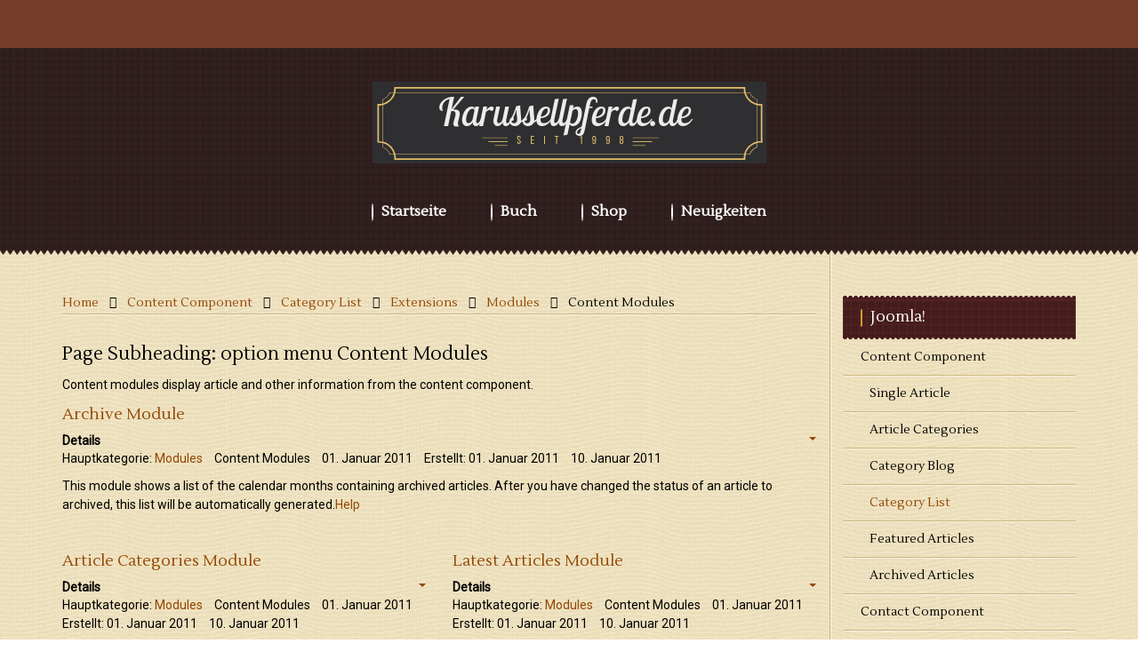

--- FILE ---
content_type: text/html; charset=utf-8
request_url: https://karussellpferde.de/index.php/content-component/category-list/64-extensions/modules/articles-modules
body_size: 8495
content:
<!DOCTYPE html>
<!-- jsn_vintage2_pro 2.0.0 -->
<html lang="de-de"  dir="ltr">
	<head>
				<meta name="viewport" content="width=device-width, initial-scale=1">
		
		<meta charset="utf-8" />
	<base href="https://karussellpferde.de/index.php/content-component/category-list/64-extensions/modules/articles-modules" />
	<meta name="keywords" content="holzpferd,karussellpferd,kirmespferd,kirmespferde,holzpferde,pferdekarusselle,karussellpferde,schaukelpferd,karussell,karusel,karusell,karussel,pferdekarussell,pferd,carver,carving,parden,karusselle,kirmes,jahrmarkt,rummel,volksfest,sammeln,sammlung,fredebeul,alex fredebeul,susanne fredebeul,susanne,raphael,carousel" />
	<meta name="description" content="Vom Karussellpferd bis zum Etagenkarussell. Alles ueber historische Karussells und der Geschichte der deutschen Karussellindustrie." />
	<meta name="generator" content="Joomla! - Open Source Content Management" />
	<title>Content Modules</title>
	<link href="/index.php/content-component/category-list/64-extensions/modules/articles-modules?format=feed&amp;type=rss" rel="alternate" type="application/rss+xml" title="RSS 2.0" />
	<link href="/index.php/content-component/category-list/64-extensions/modules/articles-modules?format=feed&amp;type=atom" rel="alternate" type="application/atom+xml" title="Atom 1.0" />
	<link href="/images/layout/favicon.ico" rel="shortcut icon" type="image/vnd.microsoft.icon" />
	
	<link href="/components/com_imageshow/assets/css/style.css" rel="stylesheet" />
	<link href="/templates/jsn_vintage2_pro/css/bootstrap.css" rel="stylesheet" />
	<link href="/plugins/system/sunfw/assets/3rd-party/bootstrap/flexbt4_custom.css" rel="stylesheet" />
	<link href="/plugins/system/sunfw/assets/3rd-party/font-awesome/css/font-awesome.min.css" rel="stylesheet" />
	<link href="/templates/jsn_vintage2_pro/css/template.css" rel="stylesheet" />
	<link href="/templates/jsn_vintage2_pro/css/color_0a09c8844ba8f0936c20bd791130d6b6.css" rel="stylesheet" />
	<link href="/templates/jsn_vintage2_pro/css/core/layout_0a09c8844ba8f0936c20bd791130d6b6.css" rel="stylesheet" />
	<link href="/templates/jsn_vintage2_pro/css/core/general_0a09c8844ba8f0936c20bd791130d6b6.css" rel="stylesheet" />
	<link href="/templates/jsn_vintage2_pro/css/core/sections_0a09c8844ba8f0936c20bd791130d6b6.css" rel="stylesheet" />
	<link href="/templates/jsn_vintage2_pro/css/core/modules_0a09c8844ba8f0936c20bd791130d6b6.css" rel="stylesheet" />
	<link href="/templates/jsn_vintage2_pro/css/core/menu_0a09c8844ba8f0936c20bd791130d6b6.css" rel="stylesheet" />
	<link href="https://fonts.googleapis.com/css?family=Lustria" rel="stylesheet" />
	<link href="https://fonts.googleapis.com/css?family=Roboto:regular" rel="stylesheet" />
	<link href="/templates/jsn_vintage2_pro/css/custom/custom.css" rel="stylesheet" />
	<link href="/plugins/editors/pagebuilder3/assets/app/assets/1.3.16/main.css" rel="stylesheet" data-pagefly-main="true" />
	<style>
.sunfw-scrollup {background: #000000;color: #ffffff;}.mce-window.mce-in {
					padding: 0 !important;
				}
				.mce-foot .btn {
					float: left;
					margin: 10px;
					padding: 6px;
				}
	</style>
	<script src="/media/jui/js/jquery.min.js?bd9005dc7b089178377533a3071caeb9"></script>
	<script src="/media/jui/js/jquery-noconflict.js?bd9005dc7b089178377533a3071caeb9"></script>
	<script src="/media/jui/js/jquery-migrate.min.js?bd9005dc7b089178377533a3071caeb9"></script>
	<script src="/media/system/js/caption.js?bd9005dc7b089178377533a3071caeb9"></script>
	<script src="/templates/jsn_vintage2_pro/assets/bootstrap-sass/assets/javascripts/bootstrap.min.js"></script>
	<script src="/plugins/system/sunfw/assets/joomlashine/site/js/utils.js"></script>
	<script src="/templates/jsn_vintage2_pro/js/template.js"></script>
	<script src="/plugins/editors/pagebuilder3/assets/app/assets/1.3.16/helper.js"></script>
	<script>

		var j2storeURL = 'https://karussellpferde.de/';
		jQuery(window).on('load',  function() {
				new JCaption('img.caption');
			});SunBlank.initTemplate();
			if (window.MooTools !== undefined) {
				Element.implement({
					hide: function() {
						return this;
					},
					show: function(v) {
						return this;
					},
					slide: function(v) {
						return this;
					}
				});
			}
		;
			jQuery(function($) {
				$(document).ready(function() {
					var options = document.querySelectorAll("option[value=\"pagebuilder3\"]");
					for (var i = 0; i < options.length; i++) {
						var selector = options[i].parentNode;
						options[i].parentNode.removeChild(options[i]);
						if ($(selector).data("chosen")) {
							var params = $(selector).data("chosen").options;
							$(selector).chosen("destroy");
							$(selector).chosen(params);
						}
					}
				});
			});
		
		window.pb_baseUrl = "https://karussellpferde.de/";
		jQuery(function($){ initTooltips(); $("body").on("subform-row-add", initTooltips); function initTooltips (event, container) { container = container || document;$(container).find(".hasTooltip").tooltip({"html": true,"container": "body"});} });
	</script>


		<!-- HTML5 shim and Respond.js for IE8 support of HTML5 elements and media queries -->
		<!--[if lt IE 9]>
		<script src="https://oss.maxcdn.com/html5shiv/3.7.2/html5shiv.min.js"></script>
		<script src="https://oss.maxcdn.com/respond/1.4.2/respond.min.js"></script>
		<![endif]-->

			</head>

	
	<body id="sunfw-master" class="tmpl-jsn_vintage2_pro  sunfw-direction-ltr  sunfw-com-content sunfw-view-category sunfw-itemid-2713">
				<div class="sunfw-switcher setting hidden-lg hidden-md">
			<div class="btn-group" role="group" aria-label="...">
								<a href="#" class="btn" onclick="javascript: SunFwUtils.setTemplateAttribute('jsn_vintage2_pro_switcher_','mobile','no'); return false;"><i class="fa fa-desktop" aria-hidden="true"></i></a>
				<a href="#" class="btn active" onclick="javascript: SunFwUtils.setTemplateAttribute('jsn_vintage2_pro_switcher_','mobile','yes'); return false;"><i class="fa fa-mobile" aria-hidden="true"></i></a>
							</div>
		</div>
		
		<div id="sunfw-wrapper" class="sunfw-content ">
			<div id="sunfw_section_top-" class="sunfw-section sunfw_section_top- "><div class="container"><div id="row_row-2"
	class="row ">
		<div id="column_column-5" class="col-xs-12 col-sm-12 col-md-12 col-lg-12 sunfw_box_socialtop visible-lg visible-md visible-sm visible-xs"><div class="layout-item sunfw-item-social-icon">
					<div class="sunfw-social visible-lg visible-md visible-sm visible-xs">

	<ul class="margin-bottom-0 social list-inline ">

					<li><a href="#" target="_blank" rel="nofollow noopener noreferrer" class="btn-social-icon" style="color: #c78a3c; font-size: 15px;">
				<i class="fa fa-instagram"></i>
									</a></li>
					<li><a href="#" target="_blank" rel="nofollow noopener noreferrer" class="btn-social-icon" style="color: #c78a3c; font-size: 15px;">
				<i class="fa fa-pinterest"></i>
									</a></li>
					<li><a href="#" target="_blank" rel="nofollow noopener noreferrer" class="btn-social-icon" style="color: #c78a3c; font-size: 15px;">
				<i class="fa fa-facebook-square"></i>
									</a></li>
					<li><a href="#" target="_blank" rel="nofollow noopener noreferrer" class="btn-social-icon" style="color: #c78a3c; font-size: 15px;">
				<i class="fa fa-twitter-square"></i>
									</a></li>
					<li><a href="#" target="_blank" rel="nofollow noopener noreferrer" class="btn-social-icon" style="color: #c78a3c; font-size: 15px;">
				<i class="fa fa-youtube-square"></i>
									</a></li>
			</ul>
</div>
				</div></div>	</div></div></div><div id="sunfw_section_header" class="sunfw-section sunfw_section_header "><div class="container"><div id="row_row-24"
	class="row ">
		<div id="column_column-44" class="col-xs-12 col-sm-12 col-md-12 col-lg-12 hidden-on-sticky visible-lg visible-md visible-xs"><div class="layout-item sunfw-item-logo">
					<div class="sunfw-logo visible-lg visible-md visible-sm visible-xs">
	<a href="/index.php" title="Karussellpferde.de"> <img
		class="logo hidden-xs hidden-sm img-responsive "
		alt="Karussellpferde.de" src="https://karussellpferde.de/images/layout/karussellpferde_logo1.png"> <img
		class="logo hidden-lg hidden-md img-responsive "
		alt="Karussellpferde.de" src="https://karussellpferde.de/images/layout/karussellpferde_logo1.png">
	</a>
</div>
				</div></div>
<div id="column_column-43" class="col-xs-12 col-sm-12 col-md-12 col-lg-12 sunfw_col_menu visible-lg visible-md visible-sm visible-xs"><div class="layout-item sunfw-item-menu">
					<div class=" visible-lg visible-md visible-sm visible-xs">
	<nav class="navbar navbar-default sunfw-menu-head sunfwMenuFading" role="navigation">
				<div class="navbar-header">
					<button type="button" class="navbar-toggle collapsed btn btn-danger" data-toggle="collapse" data-target="#menu_item_menu" aria-expanded="false">
						<i aria-hidden="true" class="fa fa-bars"></i>
					</button>
				</div>
				<div class="collapse navbar-collapse sunfw-menu" id="menu_item_menu"><ul class="nav navbar-nav sunfw-tpl-menu"><li class="item-435"><a class="jsn-icon-home clearfix" href="/index.php" title="Start here." ><i class="fa fa-home"></i><span data-title="Startseite"><span class="menutitle">Startseite</span></span></a></li><li class="item-2868"><a class="jsn-icon-image clearfix" href="/index.php/buch" ><i class="fa fa-book"></i><span data-title="Buch"><span class="menutitle">Buch</span></span></a></li><li class="item-2876"><a class="clearfix" href="/index.php/shop" ><i class="fa fa-shopping-cart"></i><span data-title="Shop"><span class="menutitle">Shop</span></span></a></li><li class="item-2883"><a class="clearfix" href="/index.php/neuigkeiten" ><i class="fa fa-newspaper-o"></i><span data-title="Neuigkeiten"><span class="menutitle">Neuigkeiten</span></span></a></li></ul></div></nav></div>
				</div></div>	</div></div></div><div id="sunfw_section_main-content" class="sunfw-section sunfw_section_main-content main-content"><div class="container"><div id="row_row-1"
	class="row  sunfw-flex-component">
		<div id="column_column-9" class="col-xs-48 col-sm-48 col-md-9 col-lg-9 main_content visible-lg visible-md visible-sm visible-xs flex-md-unordered"><div class="layout-item sunfw-item-module-position">
					<div class="sunfw-pos-breadcrumbs  visible-lg visible-md visible-sm visible-xs">
	<div class="module-style "><div class="module-body"><div class="jsn-breadcrumb">
		<ul itemscope itemtype="https://schema.org/BreadcrumbList" class="breadcrumb">
					<!--<li class="active">
				<i class="fa fa-home" aria-hidden="true"></i>
			</li-->
		
						<li itemprop="itemListElement" itemscope itemtype="https://schema.org/ListItem">
											<a itemprop="item" href="/index.php" class="pathway"><span itemprop="name">Home</span></a>
					
											<!--					<span class="divider">
						<!--						-->						<!--					</span>-->
										<meta itemprop="position" content="1">
				</li>
							<li itemprop="itemListElement" itemscope itemtype="https://schema.org/ListItem">
											<a itemprop="item" href="/index.php/content-component" class="pathway"><span itemprop="name">Content Component</span></a>
					
											<!--					<span class="divider">
						<!--						-->						<!--					</span>-->
										<meta itemprop="position" content="2">
				</li>
							<li itemprop="itemListElement" itemscope itemtype="https://schema.org/ListItem">
											<a itemprop="item" href="/index.php/content-component/category-list" class="pathway"><span itemprop="name">Category List</span></a>
					
											<!--					<span class="divider">
						<!--						-->						<!--					</span>-->
										<meta itemprop="position" content="3">
				</li>
							<li itemprop="itemListElement" itemscope itemtype="https://schema.org/ListItem">
											<a itemprop="item" href="/index.php/content-component/category-list/20-extensions" class="pathway"><span itemprop="name">Extensions</span></a>
					
											<!--					<span class="divider">
						<!--						-->						<!--					</span>-->
										<meta itemprop="position" content="4">
				</li>
							<li itemprop="itemListElement" itemscope itemtype="https://schema.org/ListItem">
											<a itemprop="item" href="/index.php/content-component/category-list/22-extensions/modules" class="pathway"><span itemprop="name">Modules</span></a>
					
											<!--					<span class="divider">
						<!--						-->						<!--					</span>-->
										<meta itemprop="position" content="5">
				</li>
							<li itemprop="itemListElement" itemscope itemtype="https://schema.org/ListItem" class="active">
		<span itemprop="name">
			Content Modules		</span>
					<meta itemprop="position" content="6">
				</li>
				</ul>
</div></div></div>
</div>
				</div>
			
				<div class="layout-item sunfw-item-page-content">
					<div id="system-message-container">
	</div>

<div class="blog" itemscope itemtype="https://schema.org/Blog">
				<h2> Page Subheading: option menu							<span class="subheading-category">Content Modules</span>
					</h2>
	
	
			<div class="category-desc clearfix">
										<p>Content modules display article and other information from the content component.</p>					</div>
	
	
				<div class="items-leading clearfix">
							<div class="leading-0"
					itemprop="blogPost" itemscope itemtype="https://schema.org/BlogPosting">
					
	<div class="page-header">
					<h2 itemprop="name">
									<a href="/index.php/content-component/category-list/64-extensions/modules/articles-modules/2-archive-module" itemprop="url">
						Archive Module					</a>
							</h2>
				
		
				
			</div>
	
<div class="icons">
	
					<div class="btn-group pull-right">
				<a class="btn dropdown-toggle" data-toggle="dropdown" href="#"> <span class="fa fa-cog"></span><span class="caret"></span> </a>
								<ul class="dropdown-menu">
											<li class="print-icon"> <a href="/index.php/content-component/category-list/64-extensions/modules/articles-modules/2-archive-module?tmpl=component&amp;print=1" title="Eintrag ausdrucken < Archive Module >" onclick="window.open(this.href,'win2','status=no,toolbar=no,scrollbars=yes,titlebar=no,menubar=no,resizable=yes,width=640,height=480,directories=no,location=no'); return false;" rel="nofollow">			<span class="icon-print" aria-hidden="true"></span>
		Drucken	</a> </li>
																<li class="email-icon"> <a href="/index.php/component/mailto/?tmpl=component&amp;template=jsn_vintage2_pro&amp;link=2d12877221d759e9dcbb75a51552a9e16d094556" title="Link einem Freund via E-Mail senden" onclick="window.open(this.href,'win2','width=400,height=450,menubar=yes,resizable=yes'); return false;" rel="nofollow">			<span class="icon-envelope" aria-hidden="true"></span>
		E-Mail	</a> </li>
														</ul>
			</div>
		
	</div>


	<dl class="article-info muted">

	
		<dt class="article-info-term">
							Details					</dt>

		
					<dd class="parent-category-name">
	<i class="fa fa-folder-open-o" aria-hidden="true"></i>
						Hauptkategorie: <a href="/index.php/content-component/category-list/22-extensions/modules" itemprop="genre">Modules</a>	</dd>		
					<dd class="category-name">
	<i class="fa fa-folder-open"></i>
				Content Modules	</dd>		
					<dd class="published">
	<i class="fa fa-calendar"></i>
	<time datetime="2011-01-01T00:00:01+00:00" itemprop="datePublished">
		01. Januar 2011	</time>
</dd>			
						<dd class="create">
		<i class="fa fa-calendar" aria-hidden="true"></i>
		<time datetime="2011-01-01T00:00:01+00:00" itemprop="dateCreated">
			Erstellt: 01. Januar 2011		</time>
</dd>		
					<dd class="modified">
	<i class="fa fa-clock-o" aria-hidden="true"></i>
	<time datetime="2011-01-10T03:21:01+00:00" itemprop="dateModified">
		10. Januar 2011	</time>
</dd>		
			</dl>



<div class="entry-content">

			
	<p>This module shows a list of the calendar months containing archived articles. After you have changed the status of an article to archived, this list will be automatically generated.<a href="http://help.joomla.org/proxy/index.php?option=com_help&amp;keyref=Help16:Extensions_Module_Manager_Articles_Archive" title="Archive Module">Help</a></p>
<p></p>
	
	
	
		</div>				</div>
									</div><!-- end items-leading -->
	
	
																	<div class="items-row cols-2 row-0 row clearfix">
						<div class="col-xs-6">
				<div class="item column-1"
					itemprop="blogPost" itemscope itemtype="https://schema.org/BlogPosting">
					
	<div class="page-header">
					<h2 itemprop="name">
									<a href="/index.php/content-component/category-list/64-extensions/modules/articles-modules/3-article-categories-module" itemprop="url">
						Article Categories Module					</a>
							</h2>
				
		
				
			</div>
	
<div class="icons">
	
					<div class="btn-group pull-right">
				<a class="btn dropdown-toggle" data-toggle="dropdown" href="#"> <span class="fa fa-cog"></span><span class="caret"></span> </a>
								<ul class="dropdown-menu">
											<li class="print-icon"> <a href="/index.php/content-component/category-list/64-extensions/modules/articles-modules/3-article-categories-module?tmpl=component&amp;print=1" title="Eintrag ausdrucken < Article Categories Module >" onclick="window.open(this.href,'win2','status=no,toolbar=no,scrollbars=yes,titlebar=no,menubar=no,resizable=yes,width=640,height=480,directories=no,location=no'); return false;" rel="nofollow">			<span class="icon-print" aria-hidden="true"></span>
		Drucken	</a> </li>
																<li class="email-icon"> <a href="/index.php/component/mailto/?tmpl=component&amp;template=jsn_vintage2_pro&amp;link=c5fd101581bc022f6778b934fc08a5345f122ba8" title="Link einem Freund via E-Mail senden" onclick="window.open(this.href,'win2','width=400,height=450,menubar=yes,resizable=yes'); return false;" rel="nofollow">			<span class="icon-envelope" aria-hidden="true"></span>
		E-Mail	</a> </li>
														</ul>
			</div>
		
	</div>


	<dl class="article-info muted">

	
		<dt class="article-info-term">
							Details					</dt>

		
					<dd class="parent-category-name">
	<i class="fa fa-folder-open-o" aria-hidden="true"></i>
						Hauptkategorie: <a href="/index.php/content-component/category-list/22-extensions/modules" itemprop="genre">Modules</a>	</dd>		
					<dd class="category-name">
	<i class="fa fa-folder-open"></i>
				Content Modules	</dd>		
					<dd class="published">
	<i class="fa fa-calendar"></i>
	<time datetime="2011-01-01T00:00:01+00:00" itemprop="datePublished">
		01. Januar 2011	</time>
</dd>			
						<dd class="create">
		<i class="fa fa-calendar" aria-hidden="true"></i>
		<time datetime="2011-01-01T00:00:01+00:00" itemprop="dateCreated">
			Erstellt: 01. Januar 2011		</time>
</dd>		
					<dd class="modified">
	<i class="fa fa-clock-o" aria-hidden="true"></i>
	<time datetime="2011-01-10T03:24:54+00:00" itemprop="dateModified">
		10. Januar 2011	</time>
</dd>		
			</dl>



<div class="entry-content">

			
	<p>This module displays a list of categories from one parent category.<a href="http://help.joomla.org/proxy/index.php?option=com_help&amp;keyref=Help16:Extensions_Module_Manager_Articles_Categories" title="Categories Module">Help</a></p>
<p></p>
<p></p>
	
	
	
		</div>				</div>
				<!-- end item -->
							</div><!-- end span -->
														<div class="col-xs-6">
				<div class="item column-2"
					itemprop="blogPost" itemscope itemtype="https://schema.org/BlogPosting">
					
	<div class="page-header">
					<h2 itemprop="name">
									<a href="/index.php/content-component/category-list/64-extensions/modules/articles-modules/27-latest-articles-module" itemprop="url">
						Latest Articles Module					</a>
							</h2>
				
		
				
			</div>
	
<div class="icons">
	
					<div class="btn-group pull-right">
				<a class="btn dropdown-toggle" data-toggle="dropdown" href="#"> <span class="fa fa-cog"></span><span class="caret"></span> </a>
								<ul class="dropdown-menu">
											<li class="print-icon"> <a href="/index.php/content-component/category-list/64-extensions/modules/articles-modules/27-latest-articles-module?tmpl=component&amp;print=1" title="Eintrag ausdrucken < Latest Articles Module >" onclick="window.open(this.href,'win2','status=no,toolbar=no,scrollbars=yes,titlebar=no,menubar=no,resizable=yes,width=640,height=480,directories=no,location=no'); return false;" rel="nofollow">			<span class="icon-print" aria-hidden="true"></span>
		Drucken	</a> </li>
																<li class="email-icon"> <a href="/index.php/component/mailto/?tmpl=component&amp;template=jsn_vintage2_pro&amp;link=5b98fae04e3932202ae74e52e33a3ec66d8b0510" title="Link einem Freund via E-Mail senden" onclick="window.open(this.href,'win2','width=400,height=450,menubar=yes,resizable=yes'); return false;" rel="nofollow">			<span class="icon-envelope" aria-hidden="true"></span>
		E-Mail	</a> </li>
														</ul>
			</div>
		
	</div>


	<dl class="article-info muted">

	
		<dt class="article-info-term">
							Details					</dt>

		
					<dd class="parent-category-name">
	<i class="fa fa-folder-open-o" aria-hidden="true"></i>
						Hauptkategorie: <a href="/index.php/content-component/category-list/22-extensions/modules" itemprop="genre">Modules</a>	</dd>		
					<dd class="category-name">
	<i class="fa fa-folder-open"></i>
				Content Modules	</dd>		
					<dd class="published">
	<i class="fa fa-calendar"></i>
	<time datetime="2011-01-01T00:00:01+00:00" itemprop="datePublished">
		01. Januar 2011	</time>
</dd>			
						<dd class="create">
		<i class="fa fa-calendar" aria-hidden="true"></i>
		<time datetime="2011-01-01T00:00:01+00:00" itemprop="dateCreated">
			Erstellt: 01. Januar 2011		</time>
</dd>		
					<dd class="modified">
	<i class="fa fa-clock-o" aria-hidden="true"></i>
	<time datetime="2011-01-10T03:18:38+00:00" itemprop="dateModified">
		10. Januar 2011	</time>
</dd>		
			</dl>



<div class="entry-content">

			
	<p>This Module shows a list of the most recently published and current Articles. Some that are shown may have expired even though they are the most recent. <a href="http://help.joomla.org/proxy/index.php?option=com_help&amp;keyref=Help16:Extensions_Module_Manager_Latest_News" title="Latest Articles">Help</a></p>
<p></p>
	
	
	
		</div>				</div>
				<!-- end item -->
							</div><!-- end span -->
							</div><!-- end row -->
																			<div class="items-row cols-2 row-1 row clearfix">
						<div class="col-xs-6">
				<div class="item column-1"
					itemprop="blogPost" itemscope itemtype="https://schema.org/BlogPosting">
					
	<div class="page-header">
					<h2 itemprop="name">
									<a href="/index.php/content-component/category-list/64-extensions/modules/articles-modules/4-articles-category-module" itemprop="url">
						Articles Category Module					</a>
							</h2>
				
		
				
			</div>
	
<div class="icons">
	
					<div class="btn-group pull-right">
				<a class="btn dropdown-toggle" data-toggle="dropdown" href="#"> <span class="fa fa-cog"></span><span class="caret"></span> </a>
								<ul class="dropdown-menu">
											<li class="print-icon"> <a href="/index.php/content-component/category-list/64-extensions/modules/articles-modules/4-articles-category-module?tmpl=component&amp;print=1" title="Eintrag ausdrucken < Articles Category Module >" onclick="window.open(this.href,'win2','status=no,toolbar=no,scrollbars=yes,titlebar=no,menubar=no,resizable=yes,width=640,height=480,directories=no,location=no'); return false;" rel="nofollow">			<span class="icon-print" aria-hidden="true"></span>
		Drucken	</a> </li>
																<li class="email-icon"> <a href="/index.php/component/mailto/?tmpl=component&amp;template=jsn_vintage2_pro&amp;link=977c9f0fbac4ac24818a066781eccea2c4f33eab" title="Link einem Freund via E-Mail senden" onclick="window.open(this.href,'win2','width=400,height=450,menubar=yes,resizable=yes'); return false;" rel="nofollow">			<span class="icon-envelope" aria-hidden="true"></span>
		E-Mail	</a> </li>
														</ul>
			</div>
		
	</div>


	<dl class="article-info muted">

	
		<dt class="article-info-term">
							Details					</dt>

		
					<dd class="parent-category-name">
	<i class="fa fa-folder-open-o" aria-hidden="true"></i>
						Hauptkategorie: <a href="/index.php/content-component/category-list/22-extensions/modules" itemprop="genre">Modules</a>	</dd>		
					<dd class="category-name">
	<i class="fa fa-folder-open"></i>
				Content Modules	</dd>		
					<dd class="published">
	<i class="fa fa-calendar"></i>
	<time datetime="2011-01-01T00:00:01+00:00" itemprop="datePublished">
		01. Januar 2011	</time>
</dd>			
						<dd class="create">
		<i class="fa fa-calendar" aria-hidden="true"></i>
		<time datetime="2011-01-01T00:00:01+00:00" itemprop="dateCreated">
			Erstellt: 01. Januar 2011		</time>
</dd>		
					<dd class="modified">
	<i class="fa fa-clock-o" aria-hidden="true"></i>
	<time datetime="2011-01-10T04:57:37+00:00" itemprop="dateModified">
		10. Januar 2011	</time>
</dd>		
			</dl>



<div class="entry-content">

			
	<p>This module allows you to display the articles in a specific category. <a href="http://help.joomla.org/proxy/index.php?option=com_help&amp;keyref=Help16:Extensions_Module_Manager_Articles_Category">Help</a></p>
<p></p>
	
	
	
		</div>				</div>
				<!-- end item -->
							</div><!-- end span -->
														<div class="col-xs-6">
				<div class="item column-2"
					itemprop="blogPost" itemscope itemtype="https://schema.org/BlogPosting">
					
	<div class="page-header">
					<h2 itemprop="name">
									<a href="/index.php/content-component/category-list/64-extensions/modules/articles-modules/30-most-read-content" itemprop="url">
						Most Read Content					</a>
							</h2>
				
		
				
			</div>
	
<div class="icons">
	
					<div class="btn-group pull-right">
				<a class="btn dropdown-toggle" data-toggle="dropdown" href="#"> <span class="fa fa-cog"></span><span class="caret"></span> </a>
								<ul class="dropdown-menu">
											<li class="print-icon"> <a href="/index.php/content-component/category-list/64-extensions/modules/articles-modules/30-most-read-content?tmpl=component&amp;print=1" title="Eintrag ausdrucken < Most Read Content >" onclick="window.open(this.href,'win2','status=no,toolbar=no,scrollbars=yes,titlebar=no,menubar=no,resizable=yes,width=640,height=480,directories=no,location=no'); return false;" rel="nofollow">			<span class="icon-print" aria-hidden="true"></span>
		Drucken	</a> </li>
																<li class="email-icon"> <a href="/index.php/component/mailto/?tmpl=component&amp;template=jsn_vintage2_pro&amp;link=fbeadf3fbd15d4ed17b8969e745d5e5e3f11ced6" title="Link einem Freund via E-Mail senden" onclick="window.open(this.href,'win2','width=400,height=450,menubar=yes,resizable=yes'); return false;" rel="nofollow">			<span class="icon-envelope" aria-hidden="true"></span>
		E-Mail	</a> </li>
														</ul>
			</div>
		
	</div>


	<dl class="article-info muted">

	
		<dt class="article-info-term">
							Details					</dt>

		
					<dd class="parent-category-name">
	<i class="fa fa-folder-open-o" aria-hidden="true"></i>
						Hauptkategorie: <a href="/index.php/content-component/category-list/22-extensions/modules" itemprop="genre">Modules</a>	</dd>		
					<dd class="category-name">
	<i class="fa fa-folder-open"></i>
				Content Modules	</dd>		
					<dd class="published">
	<i class="fa fa-calendar"></i>
	<time datetime="2011-01-01T00:00:01+00:00" itemprop="datePublished">
		01. Januar 2011	</time>
</dd>			
						<dd class="create">
		<i class="fa fa-calendar" aria-hidden="true"></i>
		<time datetime="2011-01-01T00:00:01+00:00" itemprop="dateCreated">
			Erstellt: 01. Januar 2011		</time>
</dd>		
					<dd class="modified">
	<i class="fa fa-clock-o" aria-hidden="true"></i>
	<time datetime="2011-01-10T03:13:53+00:00" itemprop="dateModified">
		10. Januar 2011	</time>
</dd>		
			</dl>



<div class="entry-content">

			
	<p>This Module shows a list of the currently published Articles which have the highest number of page views. <a href="http://help.joomla.org/proxy/index.php?option=com_help&amp;keyref=Help16:Extensions_Module_Manager_Most_Read" title="Most Read Content">Help</a></p>
<p></p>
	
	
	
		</div>				</div>
				<!-- end item -->
							</div><!-- end span -->
							</div><!-- end row -->
						
			<div class="items-more">
			
<ol class="nav nav-tabs nav-stacked">
			<li>
			<a href="/index.php/content-component/category-list/64-extensions/modules/articles-modules/31-news-flash">
				News Flash</a>
		</li>
			<li>
			<a href="/index.php/content-component/category-list/64-extensions/modules/articles-modules/37-related-items-module">
				Related Items Module</a>
		</li>
	</ol>
		</div>
	
		</div>

				</div></div>
<div id="column_column-8" class="col-xs-12 col-sm-12 col-md-3 col-lg-3 side-right col-sm-12 position-right visible-lg visible-md visible-sm visible-xs"><div class="layout-item sunfw-item-module-position">
					<div class="sunfw-pos-right  visible-lg visible-md visible-sm visible-xs">
	<div class="module-style lightbox-1  joomla-menu-module"><div class="module-title"><h3 class="box-title "><i class="fa fa-codepen"></i><span>Joomla!</span></h3></div><div class="module-body"><ul class="nav menu menu-treemenu">
<li class="item-2699 active deeper parent"><a href="/index.php/content-component" >Content Component</a><ul class="nav-child unstyled"><li class="item-2710"><a href="/index.php/content-component/single-article" >Single Article</a></li><li class="item-2711"><a href="/index.php/content-component/article-categories" >Article Categories</a></li><li class="item-2712"><a href="/index.php/content-component/category-blog" >Category Blog</a></li><li class="item-2713 current active"><a href="/index.php/content-component/category-list" >Category List</a></li><li class="item-2714"><a href="/index.php/content-component/featured-articles" >Featured Articles</a></li><li class="item-2715"><a href="/index.php/content-component/archived-articles" >Archived Articles</a></li></ul></li><li class="item-2717 deeper parent"><a href="/index.php/contact-component" >Contact Component</a><ul class="nav-child unstyled"><li class="item-2718"><a href="/index.php/contact-component/contact-categories" >Contact Categories</a></li><li class="item-2719"><a href="/index.php/contact-component/single-category" >Single Category</a></li><li class="item-2720"><a href="/index.php/contact-component/featured-contacts" >Featured Contacts</a></li><li class="item-2721"><a href="/index.php/contact-component/single-contact" >Single Contact</a></li></ul></li><li class="item-2722 deeper parent"><a href="/index.php/users-component" >Users Component</a><ul class="nav-child unstyled"><li class="item-2723"><a href="/index.php/users-component/login-form" >Login Form</a></li><li class="item-2724"><a href="/index.php/users-component/user-profile" >User Profile</a></li><li class="item-2725"><a href="/index.php/users-component/edit-user-profile" >Edit User Profile</a></li><li class="item-2726"><a href="/index.php/users-component/registration-form" >Registration Form</a></li><li class="item-2727"><a href="/index.php/users-component/account-reminder" >Account Reminder</a></li><li class="item-2728"><a href="/index.php/users-component/password-reset" >Password Reset</a></li></ul></li><li class="item-2729 deeper parent"><a href="/index.php/search-components" >Search Components</a><ul class="nav-child unstyled"><li class="item-2730"><a href="/index.php/search-components/standard-search" >Standard Search</a></li><li class="item-2731"><a href="/index.php/search-components/smart-search" >Smart Search</a></li></ul></li></ul>
</div></div>
</div>
				</div></div>	</div></div></div><div id="sunfw_section_content-bottom-below" class="sunfw-section sunfw_section_content-bottom-below "><div class="container-fluid"><div id="row_row-15"
	class="row ">
		<div id="column_column-29" class="col-xs-12 col-sm-12 col-md-12 col-lg-12"><div class="layout-item sunfw-item-module-position">
					<div class="sunfw-pos-content-bottom-below  visible-lg visible-md visible-sm visible-xs">
	<div class="module-style "><div class="module-body">

<div class="custom"  >
	<div data-pb-version="250" style="display: none;"></div><div class="__pf_0tw9da" id="__pf_0tw9da" data-pf-ver="250" data-pf-initial-ver="230"><section class="_DblQBlAM _ZplJtB54" data-id="_ZplJtB54" style="min-height: auto;"></section><section data-container="true" class="_DblQBlAM _WLvmt6pM cta-section" data-id="_WLvmt6pM" style="min-height: auto;"><div class="_DblQBlAM__filter" style="background-color: rgba(0, 0, 0, 0);"></div><div class="_DblQBlAM__container" style="max-width: 1170px;"><div class="_pDNE0kYl _p0keuXz1 pb-grid pb-grid--stackable pb-grid--automatic" data-id="_p0keuXz1"><div class=" grid__column" style="padding: 0px;"><div class="_O689JW7n _gkRQTd2r" data-id="_gkRQTd2r"><h3 class="_qaQP6rvk _Vvp2hQzJ" data-id="_Vvp2hQzJ" ><span class="_VWvqNvR9 _B4YOHP4l _3JdPm85O" data-id="_B4YOHP4l" data-name="title">Gefällt dir Karussellpferde.de ?<br>Dann besuche uns doch auf Facebook.<br></span></h3><a class="_43klRgVK _xDoBHODq _43klRgVK__btn--rect bg-main-color btn btn-primary" target="_blank"  data-id="_xDoBHODq" href="https://www.facebook.com/karussellpferde"  data-flag="false"><span class="_VWvqNvR9 _lxwzioDQ _ZGwmb_O6" data-id="_lxwzioDQ" data-name="text">Facebook</span></a></div></div></div></div></section></div> <div data-type="pagefly-styles"><link rel="stylesheet" href="https://fonts.googleapis.com/css?family=Lusitana:400,700|Lustria:400,400"> <style type="text/css">._ERbj1g7D { position: relative; } ._DblQBlAM { position: relative; } ._DblQBlAM { clear: both; } ._DblQBlAM[data-parallax="true"] { position: relative; background: none !important; } ._DblQBlAM__parallax { position: absolute; top: 0; left: 0; width: 100%; height: 100%; overflow: hidden; pointer-events: none; background-size: cover !important; background-repeat: no-repeat; } ._DblQBlAM { box-sizing: border-box; padding: 15px 0; position: relative; } ._DblQBlAM[data-container] ._DblQBlAM__container { padding-left: 15px; padding-right: 15px; width: auto; margin: auto; box-sizing: border-box; } ._DblQBlAM .pf-parallax__img { position: absolute; object-fit: cover; top: 0; left: 0; width: 100%; height: 100%; z-index: -1; } ._GwlbZrJE { font-size: 1em; vertical-align: middle; text-align: center; width: auto; height: auto; } ._GwlbZrJE--diamond, ._GwlbZrJE--circle, ._GwlbZrJE--square { width: 50px; height: 50px; line-height: 50px; border: 1px solid; } ._GwlbZrJE--circle { border-radius: 100%; } ._GwlbZrJE--diamond { transform: rotate(45deg); -webkit-transform: rotate(45deg); } ._GwlbZrJE--diamond:before { display: block; transform: rotate(-45deg); -webkit-transform: rotate(-45deg); } ._VWvqNvR9 { vertical-align: middle; } ._qaQP6rvk > a { color: inherit !important; } ._qaQP6rvk > span { font-weight: inherit; } ._qaQP6rvk { word-break: break-word; } ._qaQP6rvk__icon--none i, ._qaQP6rvk__icon--left i { margin-right: 0.3em; } ._qaQP6rvk__icon--right i { margin-left: 0.3em; } ._qaQP6rvk__icon--top i { margin-bottom: 0.5em; } ._qaQP6rvk__icon--top > span, ._qaQP6rvk__icon--top > a, ._qaQP6rvk__icon--top > span[data-empty][contenteditable] { display: block; } ._qaQP6rvk [class*="--diamond"] { margin-right: 1em; } ._7XqAY8_A > span:last-child { line-height: inherit; } ._7XqAY8_A[class*="dropcap--"] > span:first-child { display: block; margin-right: 10px; float: left; font-size: 2em; background: #919da9; color: black; width: 50px; height: 50px; line-height: 50px; } ._7XqAY8_A[class*="dropcap--"]:not(.dropcap--none) > span:first-child { margin-right: 20px; text-align: center; } ._7XqAY8_A.dropcap--none > span:first-child { text-align: inherit; line-height: 1 !important; width: auto !important; height: auto !important; background: none !important; border-radius: 0; } ._7XqAY8_A.dropcap--circle > span:first-child { border-radius: 100%; } ._7XqAY8_A:not([class*="dropcap--"]) > span { margin-right: 0 !important; } ._7XqAY8_A ol, ._7XqAY8_A ul { list-style-position: inside; } ._7XqAY8_A blockquote { font-size: inherit; } ._43klRgVK { color: inherit; display: inline-block; line-height: 1; padding: 0.7em 1.2em; box-sizing: border-box; cursor: pointer; text-align: center; border: 1px solid #ebebeb; background-color: #ebebeb; text-decoration: none; position: relative; max-width: 100%; } ._43klRgVK:hover, ._43klRgVK:active, ._43klRgVK:focus { color: inherit; text-decoration: none; } ._43klRgVK > * { color: inherit; text-decoration: inherit; vertical-align: middle !important; } ._43klRgVK__icon--none i, ._43klRgVK__icon--left i { margin-right: 0.3em; } ._43klRgVK__icon--right i { margin-left: 0.3em; } ._43klRgVK__icon--top i { margin-bottom: 0.5em; display: block; text-align: inherit; } ._43klRgVK__icon--top > span, ._43klRgVK__icon--top > span[data-empty][contenteditable] { display: block; } ._43klRgVK > span { color: inherit !important; text-decoration: inherit !important; line-height: inherit !important; display: inline-block; max-width: 100%; } ._43klRgVK[data-active=true] { background: black; color: white; } ._43klRgVK__btn--plain { border: none; background: none; } ._43klRgVK__btn--outline { background: none; border: 2px solid; } ._43klRgVK__btn--rounded { border-radius: 20px; } ._43klRgVK [class*="--diamond"] { margin-right: 1em; } ._O689JW7n { position: relative; } ._pDNE0kYl { position: relative; } ._pDNE0kYl { margin: 0 -15px; } 
						    @media all { .__pf_0tw9da ._ZplJtB54[data-id="_ZplJtB54"] { padding: 0px; background-image: url(https://karussellpferde.de/images/joomlashine/sample/home-page/bg-menu-inner-top.png); height: 10px; background-repeat: repeat-x; background-position: left center; margin: 0px 0px -1px; } .__pf_0tw9da ._Vvp2hQzJ[data-id="_Vvp2hQzJ"] { color: black; font-family: Lusitana; font-size: 28px; font-weight: 700; margin: 0px 0px 14px; line-height: 1; letter-spacing: 1px; } .__pf_0tw9da ._azn1h2Jm[data-id="_azn1h2Jm"] { text-align: center; font-size: 24px; font-family: Lusitana; line-height: 1; font-weight: 700; color: black; margin: 0px 0px 28px; } .__pf_0tw9da ._xDoBHODq[data-id="_xDoBHODq"] { font-size: 14px; font-family: Lustria; line-height: 1; font-weight: 400; border-style: none; text-transform: capitalize; color: rgb(255, 255, 255); padding: 13px 30px; } .__pf_0tw9da ._xDoBHODq[data-id="_xDoBHODq"]:hover { border-style: none; } .__pf_0tw9da ._p0keuXz1[data-id="_p0keuXz1"] { margin: 0px; text-align: center; } .__pf_0tw9da ._WLvmt6pM[data-id="_WLvmt6pM"] { background-position: 50% 50%; background-repeat: no-repeat; background-size: cover; padding: 25px 0px 40px; background-attachment: fixed; background-image: url(https://karussellpferde.de/images/layout/background_Weiden__1911.jpg); } .__pf_0tw9da ._gkRQTd2r[data-id="_gkRQTd2r"] { line-height: 1; } } @media only screen and (max-width: 767px) { .__pf_0tw9da ._ZplJtB54[data-id="_ZplJtB54"] { margin: 0px -15px -1px; } .__pf_0tw9da ._WLvmt6pM[data-id="_WLvmt6pM"] { margin: 0px -15px; } } @media only screen and (min-width: 768px) and (max-width: 991px) { .__pf_0tw9da ._ZplJtB54[data-id="_ZplJtB54"] { margin: 0px -15px -1px; } .__pf_0tw9da ._WLvmt6pM[data-id="_WLvmt6pM"] { margin: 0px -15px; } } @media only screen and (min-width: 992px) and (max-width: 1199px) { } @media only screen and (min-width: 1200px) { } </style></div><script type="text/javascript">
			window.__pagefly_options__=window.__pagefly_options__||[],window.__pagefly_options__.push({"isBackend":false,"isPreview":false,"key":"helper","css":[{"key":"fontawesome","url":"https://maxcdn.bootstrapcdn.com/font-awesome/4.7.0/css/font-awesome.min.css","elements":["Icon","Tabs","Slider","Accordion","MailChimp","Form","Heading","Button"]}],"js":[],"page_id":"287"});

</script><!-- Start PageFly ID|287|End PageFly ID --></div>
</div></div>
</div>
				</div></div>	</div></div></div><div id="sunfw_section_footer" class="sunfw-section sunfw_section_footer "><div class="container"><div id="row_row-16"
	class="row ">
		<div id="column_column-30" class="col-xs-12 col-sm-6 col-md-6 col-lg-6 footer-module visible-lg visible-md visible-sm visible-xs"><div class="layout-item sunfw-item-module-position">
					<div class="sunfw-pos-footer1  visible-lg visible-md visible-sm visible-xs">
	<div class="module-style "><div class="module-title"><h3 class="box-title "><span>Information</span></h3></div><div class="module-body"><ul class="nav menu ">
<li class="item-2701"><a href="/index.php/impressum" >Impressum</a></li><li class="item-2702"><a href="/index.php/contact" >Kontaktformular</a></li><li class="item-2703"><a href="/index.php/datenschutz" >Datenschutzverordnung</a></li></ul>
</div></div>
</div>
				</div></div>
<div id="column_column-33" class="col-xs-12 col-sm-6 col-md-6 col-lg-6"><div class="layout-item sunfw-item-module-position">
					<div class="sunfw-pos-footer4  visible-lg visible-md visible-sm visible-xs">
	<div class="module-style "><div class="module-title"><h3 class="box-title "><span>Kontakt</span></h3></div><div class="module-body">

<div class="custom"  >
	<div data-pb-version="250" style="display: none;"></div><div class="__pf_s3uoqm" id="__pf_s3uoqm" data-pf-ver="250" data-pf-initial-ver="230"><section class="_DblQBlAM _Bek_hOjA footer-contact" data-id="_Bek_hOjA" style="min-height: auto;"><div class="_DblQBlAM__filter" style="background-color: rgba(0, 0, 0, 0);"></div><div class="_DblQBlAM__container" style="max-width: 100%;"><div class="_pDNE0kYl _54ypI92W pb-grid pb-grid--stackable pb-grid--automatic" data-id="_54ypI92W"><div class=" grid__column" style="padding: 0px;"><div class="_O689JW7n _nPadUVxX" data-id="_nPadUVxX"><ul class="_1rloNvJ_ _Z0ZosRKj pb-list connect-with-us" data-id="_Z0ZosRKj"><li class="_XQwxL5Bl _v_WPFPR9" data-id="_v_WPFPR9"><i class="_GwlbZrJE _RLnvFEQj _6pVxb12e fa _GwlbZrJE--none fa-map-marker" data-id="_RLnvFEQj" data-name="icon"></i><span class="_VWvqNvR9 _4VKAF5Vn _3JdPm85O" data-id="_4VKAF5Vn" data-name="title">: Karussellbetrieb Fredebeul, Bessemerstr.11, 59229 Ahlen</span></li><li class="_XQwxL5Bl _3_y7FgQr" data-id="_3_y7FgQr"><i class="_GwlbZrJE _8PD7FYoE _6pVxb12e fa _GwlbZrJE--none fa-phone" data-id="_8PD7FYoE" data-name="icon"></i><span class="_VWvqNvR9 _9D_BFzx5 _3JdPm85O" data-id="_9D_BFzx5" data-name="title">: +49 160 510 4654</span></li><li class="_XQwxL5Bl _O_KVF76E" data-id="_O_KVF76E"><i class="_GwlbZrJE _mPzvFNLW _6pVxb12e fa _GwlbZrJE--none fa-paper-plane" data-id="_mPzvFNLW" data-name="icon"></i><span class="_VWvqNvR9 _4VNGFlLX _3JdPm85O" data-id="_4VNGFlLX" data-name="title">: <span id="cloak0dff4e16acbf0fd4cd51d9e3ab01368b">Diese E-Mail-Adresse ist vor Spambots geschützt! Zur Anzeige muss JavaScript eingeschaltet sein!</span><script type='text/javascript'>
				document.getElementById('cloak0dff4e16acbf0fd4cd51d9e3ab01368b').innerHTML = '';
				var prefix = '&#109;a' + 'i&#108;' + '&#116;o';
				var path = 'hr' + 'ef' + '=';
				var addy0dff4e16acbf0fd4cd51d9e3ab01368b = '&#105;nf&#111;' + '&#64;';
				addy0dff4e16acbf0fd4cd51d9e3ab01368b = addy0dff4e16acbf0fd4cd51d9e3ab01368b + 'k&#97;r&#117;ss&#101;llpf&#101;rd&#101;' + '&#46;' + 'd&#101;';
				var addy_text0dff4e16acbf0fd4cd51d9e3ab01368b = '&#105;nf&#111;' + '&#64;' + 'k&#97;r&#117;ss&#101;llpf&#101;rd&#101;' + '&#46;' + 'd&#101;';document.getElementById('cloak0dff4e16acbf0fd4cd51d9e3ab01368b').innerHTML += '<a ' + path + '\'' + prefix + ':' + addy0dff4e16acbf0fd4cd51d9e3ab01368b + '\'>'+addy_text0dff4e16acbf0fd4cd51d9e3ab01368b+'<\/a>';
		</script><br></span></li></ul></div></div></div></div></section></div> <div data-type="pagefly-styles"> <style type="text/css">._ERbj1g7D { position: relative; } ._GwlbZrJE { font-size: 1em; vertical-align: middle; text-align: center; width: auto; height: auto; } ._GwlbZrJE--diamond, ._GwlbZrJE--circle, ._GwlbZrJE--square { width: 50px; height: 50px; line-height: 50px; border: 1px solid; } ._GwlbZrJE--circle { border-radius: 100%; } ._GwlbZrJE--diamond { transform: rotate(45deg); -webkit-transform: rotate(45deg); } ._GwlbZrJE--diamond:before { display: block; transform: rotate(-45deg); -webkit-transform: rotate(-45deg); } ._VWvqNvR9 { vertical-align: middle; } ._XQwxL5Bl { position: relative; display: list-item; padding: .21428571em 0; line-height: 1.7; } ._XQwxL5Bl a { color: inherit; } ._1rloNvJ_ { position: relative; } ._1rloNvJ_ { font-size: 1em; padding: 1em 0; list-style-position: inside; } ._1rloNvJ_ li > span { vertical-align: baseline; } ._1rloNvJ_ i { margin-right: 5px; } ._O689JW7n { position: relative; } ._pDNE0kYl { position: relative; } ._pDNE0kYl { margin: 0 -15px; } ._DblQBlAM { position: relative; } ._DblQBlAM { clear: both; } ._DblQBlAM[data-parallax="true"] { position: relative; background: none !important; } ._DblQBlAM__parallax { position: absolute; top: 0; left: 0; width: 100%; height: 100%; overflow: hidden; pointer-events: none; background-size: cover !important; background-repeat: no-repeat; } ._DblQBlAM { box-sizing: border-box; padding: 15px 0; position: relative; } ._DblQBlAM[data-container] ._DblQBlAM__container { padding-left: 15px; padding-right: 15px; width: auto; margin: auto; box-sizing: border-box; } ._DblQBlAM .pf-parallax__img { position: absolute; object-fit: cover; top: 0; left: 0; width: 100%; height: 100%; z-index: -1; } 
						    @media all { .__pf_s3uoqm ._v_WPFPR9[data-id="_v_WPFPR9"] ._6pVxb12e { color: rgb(138, 99, 79); font-size: 1.2em; } .__pf_s3uoqm ._v_WPFPR9[data-id="_v_WPFPR9"] { color: rgb(138, 99, 79); padding: 0px; } .__pf_s3uoqm ._3_y7FgQr[data-id="_3_y7FgQr"] ._6pVxb12e { font-size: 1.1em; } .__pf_s3uoqm ._3_y7FgQr[data-id="_3_y7FgQr"] { color: rgb(138, 99, 79); } .__pf_s3uoqm ._O_KVF76E[data-id="_O_KVF76E"] { color: rgb(138, 99, 79) !important; } .__pf_s3uoqm ._Z0ZosRKj[data-id="_Z0ZosRKj"] { list-style-position: inside; list-style-type: none; margin: 0px; padding: 0px; } .__pf_s3uoqm ._54ypI92W[data-id="_54ypI92W"] { margin: 0px; } .__pf_s3uoqm ._Bek_hOjA[data-id="_Bek_hOjA"] { padding: 0px; } } @media only screen and (max-width: 767px) { } @media only screen and (min-width: 768px) and (max-width: 991px) { } @media only screen and (min-width: 992px) and (max-width: 1199px) { } @media only screen and (min-width: 1200px) { } </style></div><script type="text/javascript">
			window.__pagefly_options__=window.__pagefly_options__||[],window.__pagefly_options__.push({"isBackend":false,"isPreview":false,"key":"helper","css":[],"js":[],"page_id":"294"});

</script><!-- Start PageFly ID|294|End PageFly ID --></div>
</div></div>
</div>
				</div></div>	</div></div></div><div id="sunfw_section_copyright" class="sunfw-section sunfw_section_copyright "><div class="container-fluid"><div id="row_row-17"
	class="row ">
		<div id="column_column-34" class="col-xs-12 col-sm-12 col-md-12 col-lg-12"><div class="layout-item sunfw-item-module-position">
					<div class="sunfw-pos-copyright  visible-lg visible-md visible-sm visible-xs">
	<div class="module-style "><div class="module-body">

<div class="custom"  >
	<div data-pb-version="250" style="display: none;"></div><div class="__pf_2cuo4t" id="__pf_2cuo4t" data-pf-ver="250" data-pf-initial-ver="230"><section data-container="true" class="_DblQBlAM _OkpKhdR0" data-id="_OkpKhdR0" style="min-height: auto;"><div class="_DblQBlAM__filter" style="background-color: rgba(0, 0, 0, 0);"></div><div class="_DblQBlAM__container" style="max-width: 1170px;"><div class="_pDNE0kYl _eyERupKW pb-grid pb-grid--stackable pb-grid--aligned-center pb-grid--automatic" data-id="_eyERupKW"><div class=" pb-eight-twelfths pb-mobile--one-whole twelfths-twelfths pb-tablet--one-whole twelfths-twelfths pb-desk--eight-twelfths grid__column" style="padding: 0px;"><div class="_O689JW7n _yV5AUyXw" data-id="_yV5AUyXw"><p class="_7XqAY8_A _eB56hxpj" data-id="_eB56hxpj"><span hidden="" class="_VWvqNvR9 _e9JDhv3p _2dknaNM0" data-id="_e9JDhv3p" data-name="dropcap"></span><span class="_VWvqNvR9 _e9JDhv3p _ZGwmb_O6" data-id="_e9JDhv3p" data-name="text">Herzlich Willkommen in der Welt der historischen Pferdekarussells und Fahrgeschäfte !</span></p></div></div></div></div></section></div> <div data-type="pagefly-styles"> <style type="text/css">._ERbj1g7D { position: relative; } ._VWvqNvR9 { vertical-align: middle; } ._7XqAY8_A > span:last-child { line-height: inherit; } ._7XqAY8_A[class*="dropcap--"] > span:first-child { display: block; margin-right: 10px; float: left; font-size: 2em; background: #919da9; color: black; width: 50px; height: 50px; line-height: 50px; } ._7XqAY8_A[class*="dropcap--"]:not(.dropcap--none) > span:first-child { margin-right: 20px; text-align: center; } ._7XqAY8_A.dropcap--none > span:first-child { text-align: inherit; line-height: 1 !important; width: auto !important; height: auto !important; background: none !important; border-radius: 0; } ._7XqAY8_A.dropcap--circle > span:first-child { border-radius: 100%; } ._7XqAY8_A:not([class*="dropcap--"]) > span { margin-right: 0 !important; } ._7XqAY8_A ol, ._7XqAY8_A ul { list-style-position: inside; } ._7XqAY8_A blockquote { font-size: inherit; } ._O689JW7n { position: relative; } ._pDNE0kYl { position: relative; } ._pDNE0kYl { margin: 0 -15px; } ._DblQBlAM { position: relative; } ._DblQBlAM { clear: both; } ._DblQBlAM[data-parallax="true"] { position: relative; background: none !important; } ._DblQBlAM__parallax { position: absolute; top: 0; left: 0; width: 100%; height: 100%; overflow: hidden; pointer-events: none; background-size: cover !important; background-repeat: no-repeat; } ._DblQBlAM { box-sizing: border-box; padding: 15px 0; position: relative; } ._DblQBlAM[data-container] ._DblQBlAM__container { padding-left: 15px; padding-right: 15px; width: auto; margin: auto; box-sizing: border-box; } ._DblQBlAM .pf-parallax__img { position: absolute; object-fit: cover; top: 0; left: 0; width: 100%; height: 100%; z-index: -1; } 
						    @media all { .__pf_2cuo4t ._eB56hxpj[data-id="_eB56hxpj"] { text-align: center; margin: 0px; } .__pf_2cuo4t ._eyERupKW[data-id="_eyERupKW"] { margin: 0px; } .__pf_2cuo4t ._OkpKhdR0[data-id="_OkpKhdR0"] { padding: 24px 0px; } } @media only screen and (max-width: 767px) { } @media only screen and (min-width: 768px) and (max-width: 991px) { } @media only screen and (min-width: 992px) and (max-width: 1199px) { } @media only screen and (min-width: 1200px) { } </style></div><script type="text/javascript">
			window.__pagefly_options__=window.__pagefly_options__||[],window.__pagefly_options__.push({"isBackend":false,"isPreview":false,"key":"helper","css":[],"js":[],"page_id":"288"});

</script><!-- Start PageFly ID|288|End PageFly ID --></div>
</div></div>
</div>
				</div></div>	</div></div></div>		</div><!--/ #jsn-wrapper -->

					<a href="#" class="sunfw-scrollup position-right ">
								<i class="fa fa fa-arrow-circle-o-up"></i>
				nach oben			</a>
				</body>
</html>


--- FILE ---
content_type: text/css
request_url: https://karussellpferde.de/templates/jsn_vintage2_pro/css/template.css
body_size: 29130
content:
@charset "UTF-8";
/*!
 * JoomlaShine FW
 */
/* ============ TYPOGRAPHY ============ */
@import url("https://fonts.googleapis.com/css?family=Open+Sans:300,400,600,700");
@import url("https://fonts.googleapis.com/css?family=Baloo");
@import url("https://fonts.googleapis.com/css?family=Lustria");
.page-header h2 {
  margin-top: 0;
  margin-bottom: 6px; }
  .page-header h2 a {
    font-size: 18px; }

hr {
  margin-top: 24px;
  margin-bottom: 24px; }

h1.md-text, h2.md-text, h3.md-text, h4.md-text, h5.md-text, h6.md-text {
  font-weight: 500; }
h1.rg-text, h2.rg-text, h3.rg-text, h4.rg-text, h5.rg-text, h6.rg-text {
  font-weight: normal; }

a > i[class*="fa-"] {
  margin-right: 4px; }
  .sunfw-direction-rtl a > i[class*="fa-"] {
    margin-left: 4px;
    margin-right: inherit; }
a:focus {
  outline: none; }

.btn {
  padding: 13px 16px;
  border-radius: 4px;
  line-height: 1;
  border: none;
  font-size: 14px;
  font-family: 'Lustria', serif;
  transition: all 0.3s ease-in-out; }
  .btn[class*="btn-"] {
    transition: all 0.3s ease-in-out; }
  .btn.btn-small, .btn.btn-mini {
    padding: 13px 25px;
    line-height: 1; }
  .btn.btn-plain {
    padding: 3px 5px; }
    .btn.btn-plain:hover {
      background-color: transparent;
      text-decoration: underline; }
  .btn.btn-mini:not(.btn-primary), .btn.btn-small:not(.btn-primary) {
    background: #3b3c40;
    color: #fefefe; }
  .btn.btn-outline {
    background-color: #e2d4b3;
    border: solid 1px #cdb77e;
    padding: 12px 16px;
    color: #000; }
    .btn.btn-outline:hover {
      background-color: #cdb77e;
      border-color: #cdb77e; }
  .btn.btn-default.disabled:hover, .btn.btn-default[disabled]:hover, .btn.btn-default.disabled:focus, .btn.btn-default[disabled]:focus, .btn.btn-default.disabled.focus, .btn.btn-default[disabled].focus {
    background-color: #8596a9; }
  .btn:not([class*="toggle"]):not(.modal) i.fa {
    margin-right: 5px;
    font-size: 13px; }
    .sunfw-direction-rtl .btn:not([class*="toggle"]):not(.modal) i.fa {
      margin-left: 5px;
      margin-right: inherit; }
  .btn[class*="btn-"] + .btn[class*="btn-"] {
    margin-left: 5px; }
    .sunfw-direction-rtl .btn[class*="btn-"] + .btn[class*="btn-"] {
      margin-right: 5px;
      margin-left: inherit; }
  .btn.full-width {
    width: 100%; }
  .btn:focus {
    outline: none; }
  .btn:active {
    box-shadow: none;
    border: 0;
    outline: none; }

.btn-danger {
  background-color: #a23017; }

.btn-success {
  background-color: #80975c; }

.btn-info {
  background-color: #3e859f; }

.btn-warning {
  background-color: #d57f29; }

.element-invisible {
  position: absolute;
  padding: 0;
  margin: 0;
  border: 0;
  height: 1px;
  width: 1px;
  overflow: hidden; }
  .element-invisible:focus {
    width: auto;
    height: auto;
    overflow: auto;
    background: #eee;
    color: #000;
    padding: 1em; }

.js-stools .js-stools-container-bar {
  margin-bottom: 30px; }
  .js-stools .js-stools-container-bar .btn-wrapper {
    vertical-align: top; }
    .js-stools .js-stools-container-bar .btn-wrapper button.btn {
      padding: 8px 20px;
      line-height: 1.4;
      border: none;
      vertical-align: top; }
      .js-stools .js-stools-container-bar .btn-wrapper button.btn:not(.btn-primary) {
        background: #717f8e;
        color: #ffffff; }

.btn-toolbar {
  margin-left: -10px; }
  .sunfw-direction-rtl .btn-toolbar {
    margin-right: -10px;
    margin-left: inherit; }
  .btn-toolbar > .btn, .btn-toolbar > .btn-group, .btn-toolbar > .input-group {
    margin-left: 10px; }
    .sunfw-direction-rtl .btn-toolbar > .btn, .sunfw-direction-rtl .btn-toolbar > .btn-group, .sunfw-direction-rtl .btn-toolbar > .input-group {
      margin-right: 10px;
      margin-left: inherit; }

/* ============ List Styles ============ */
ul.list-nobullet {
  padding: 0; }

ul.list-nobullet li {
  list-style: none; }

ul.list-nobullet li span {
  margin-right: 8px; }

ul.list-nobullet li i {
  margin-right: 8px; }

ul.list-nobullet[class*="bullet-"] li {
  margin: 5px 0; }

ul.square-list {
  list-style: square; }

blockquote {
  font-size: 14px;
  background-color: #cdb77e;
  padding: 20px 30px 20px 36px;
  border: 0; }

.bg-info {
  background-color: #cdb77e; }

.center-block {
  display: flex;
  justify-content: center; }

.drop-cap::first-letter {
  background-color: #cdb77e;
  font-size: 28px;
  font-weight: bold;
  line-height: 42px;
  color: #000;
  width: 42px;
  height: 42px;
  min-height: 42px;
  min-width: 42px;
  line-height: 42px;
  background-size: 42px;
  font-family: 'Lustria', serif;
  content: "";
  padding: 12px 15px;
  display: inline-block;
  margin-right: 10px;
  float: left; }
  .sunfw-direction-rtl .drop-cap::first-letter {
    margin-left: 10px;
    margin-right: inherit; }
  .sunfw-direction-rtl .drop-cap::first-letter {
    float: right; }

@media screen and (-webkit-min-device-pixel-ratio: 0) {
  .drop-cap::first-letter {
    padding: 1px 15px; } }
.drop-cap.circle::first-letter {
  border-radius: 50%; }

.modal-content {
  border-radius: 0; }
  .modal-content .modal-header {
    padding: 20px;
    border-bottom: 1px solid #e6e6e6;
    background: #f9f9f9; }
    .modal-content .modal-header .modal-title {
      font-size: 18px; }
  .modal-content .modal-body {
    position: relative;
    padding: 20px; }
    .modal-content .modal-body p {
      margin-bottom: 0; }

#sbox-window {
  padding: 0; }
  #sbox-window #sbox-content iframe {
    padding: 20px; }

.icon-search:after {
  display: inline-block;
  font: normal normal normal 14px/1 FontAwesome;
  font-size: inherit;
  text-rendering: auto;
  -webkit-font-smoothing: antialiased;
  font-size: 16px;
  content: "\f002";
  margin-right: 5px; }
  .sunfw-direction-rtl .icon-search:after {
    margin-left: 5px;
    margin-right: inherit; }

.alert {
  padding: 15px;
  margin-bottom: 20px;
  border-radius: 0;
  border: 0;
  background: transparent;
  color: #fff; }
  .alert .close {
    font-size: 20px;
    opacity: 1; }
  .alert h4 {
    margin-bottom: 0; }
  .alert.alert-success, .alert.alert-message {
    background-image: url("../images/alert/success.png");
    background-repeat: repeat;
    position: relative; }
    .alert.alert-success:before, .alert.alert-success:after, .alert.alert-message:before, .alert.alert-message:after {
      position: absolute;
      content: "";
      left: 0;
      height: 5px;
      width: 100%; }
    .alert.alert-success:before, .alert.alert-message:before {
      background-image: url("../images/alert/success-line-top.png");
      background-repeat: repeat-x;
      top: -5px; }
    .alert.alert-success:after, .alert.alert-message:after {
      background-image: url("../images/alert/success-line-bottom.png");
      background-repeat: repeat-x;
      bottom: -5px; }
    .alert.alert-success .close, .alert.alert-message .close {
      color: #c0dd94; }
  .alert.alert-error, .alert.alert-danger {
    background-image: url("../images/alert/danger.png");
    background-repeat: repeat;
    position: relative; }
    .alert.alert-error:before, .alert.alert-error:after, .alert.alert-danger:before, .alert.alert-danger:after {
      position: absolute;
      content: "";
      left: 0;
      height: 5px;
      width: 100%; }
    .alert.alert-error:before, .alert.alert-danger:before {
      background-image: url("../images/alert/danger-line-top.png");
      background-repeat: repeat-x;
      top: -5px; }
    .alert.alert-error:after, .alert.alert-danger:after {
      background-image: url("../images/alert/danger-line-bottom.png");
      background-repeat: repeat-x;
      bottom: -5px; }
    .alert.alert-error .close, .alert.alert-danger .close {
      color: #ef917c; }
  .alert.alert-info {
    background-image: url("../images/alert/Information.png");
    background-repeat: repeat;
    position: relative; }
    .alert.alert-info:before, .alert.alert-info:after {
      position: absolute;
      content: "";
      left: 0;
      height: 5px;
      width: 100%; }
    .alert.alert-info:before {
      background-image: url("../images/alert/Information-line-top.png");
      background-repeat: repeat-x;
      top: -5px; }
    .alert.alert-info:after {
      background-image: url("../images/alert/Information-line-bottom.png");
      background-repeat: repeat-x;
      bottom: -5px; }
    .alert.alert-info .close {
      color: #8cd8f2; }
  .alert.alert-warning {
    background-image: url("../images/alert/warning.png");
    background-repeat: repeat;
    position: relative; }
    .alert.alert-warning:before, .alert.alert-warning:after {
      position: absolute;
      content: "";
      left: 0;
      height: 5px;
      width: 100%; }
    .alert.alert-warning:before {
      background-image: url("../images/alert/warning-line-top.png");
      background-repeat: repeat-x;
      top: -5px; }
    .alert.alert-warning:after {
      background-image: url("../images/alert/warning-line-bottom.png");
      background-repeat: repeat-x;
      bottom: -5px; }
    .alert.alert-warning .close {
      color: #ffc78f; }

/* ===== Image ===== */
.image-hover {
  border: 1px solid transparent; }
  .image-hover:hover {
    border: 1px solid #E7EAEE;
    background-color: #F8F8F8; }

.border-image {
  border: solid 1px #cdb77e;
  padding: 5px; }
  .border-image.border-with-caption {
    padding: 5px 5px 2.5px; }

figure {
  text-align: center;
  padding: 0;
  transition: all 0.3s ease-in-out;
  border: 1px solid transparent;
  margin-top: 10px; }
  figure figcaption {
    padding: 15px;
    border: solid 1px #cdb77e;
    line-height: 21px;
    text-align: center;
    color: #000; }
  figure img.border-image + figcaption {
    border-top: none; }

/* ===== Table ===== */
.table-bordered {
  border: solid 1px #cdb77e; }

.table {
  width: 100%;
  max-width: 100%; }
  .table thead {
    font-size: 16px;
    background-color: #e1cb93;
    box-shadow: 0 1px 1px 0 rgba(255, 255, 255, 0.65); }
    .table thead .highlight {
      background: #1a1b1e; }
    .table thead th.hight-light {
      background-color: #1d1e22;
      border-width: 1px;
      border-style: solid;
      border-color: #2a2d32; }
  .table > thead > tr > th,
  .table > thead > tr > td,
  .table > tbody > tr > th,
  .table > tbody > tr > td,
  .table > tfoot > tr > th,
  .table > tfoot > tr > td {
    padding: 12px 20px;
    border-color: #cdb77e;
    border-width: 1px;
    color: #000;
    font-weight: normal; }
  .table > tfoot > tr > th {
    font-size: 16px; }
  .table > thead > tr th {
    color: #000;
    font-family: 'Lustria', serif;
    font-weight: normal; }
  .table.table-striped tr.odd {
    background: #F9F9F9; }
  .table.table-bordered tr.odd {
    box-shadow: inset 0 1px 0 0 #2a2d32; }

.table-striped > tbody > tr:nth-of-type(even) {
  background-color: #e1cb93;
  box-shadow: 0 1px 1px 0 rgba(255, 255, 255, 0.65); }
.table-striped > tbody > tr:nth-of-type(odd) {
  background-color: transparent;
  box-shadow: inset 0 1px 0 0 #2a2d32; }

.table-bordered > thead > tr > th,
.table-bordered > thead > tr > td {
  border-bottom-width: 1px; }

ul.plain-space {
  padding: 0; }
  ul.plain-space li {
    list-style: none; }

ul.pager li > a,
ul.pager li > span {
  padding: 5px 16px;
  background-color: #3b3c40;
  border: solid 1px #36393d;
  border-radius: 2px;
  color: #fefefe;
  display: flex;
  font-size: 0; }
  ul.pager li > a:after,
  ul.pager li > span:after {
    display: inline-block;
    font: normal normal normal 14px/1 FontAwesome;
    font-size: 14px;
    color: #000;
    line-height: 20px; }
  ul.pager li > a:hover,
  ul.pager li > span:hover {
    background-color: #3b3c40; }
ul.pager li.previous > a:after, ul.pager li.previous > span:after {
  content: "\f104"; }
ul.pager li.next > a:after, ul.pager li.next > span:after {
  content: "\f105"; }

.table-bordered > thead > tr > th,
.table-bordered > thead > tr > td,
.table-bordered > tbody > tr > th,
.table-bordered > tbody > tr > td,
.table-bordered > tfoot > tr > th,
.table-bordered > tfoot > tr > td {
  border-bottom: 1px solid #cdb77e; }

.carousel-control {
  opacity: 1;
  text-shadow: none;
  background-image: none; }
  .carousel-control > span:not(.sr-only) {
    font-size: 0;
    width: 40px;
    height: 40px;
    background-color: #e2d4b3;
    border: solid 1px #cdb77e;
    border-radius: 4px; }
    .carousel-control > span:not(.sr-only):after {
      display: inline-block;
      font: normal normal normal 14px/1 FontAwesome;
      font-size: 18px;
      color: #000;
      width: 20px;
      height: 20px;
      line-height: 38px; }
    .carousel-control > span:not(.sr-only):hover {
      background-color: #cdb77e;
      border: solid 1px #cdb77e; }
  .carousel-control.right > span:not(.sr-only):after {
    content: "\f105"; }
  .carousel-control.left > span:not(.sr-only):after {
    content: "\f104"; }
  .carousel-control:hover, .carousel-control:focus {
    opacity: 1; }

.carousel-indicators li {
  border: 1px solid #cdb77e; }

.carousel-indicators .active {
  background-color: #e2d4b3; }

label {
  font-weight: normal; }
  label span.star {
    color: #F95050; }

select[multiple], select[size],
select, textarea,
input[type="text"],
input[type="password"],
input[type="datetime"],
input[type="datetime-local"],
input[type="date"],
input[type="month"],
input[type="time"],
input[type="week"],
input[type="number"],
input[type="email"],
input[type="url"],
input[type="search"],
input[type="tel"],
input[type="color"] {
  border-radius: 4px;
  height: 40px;
  padding: 0 10px;
  font-size: 14px;
  color: #000;
  background-color: transparent;
  background-image: none;
  border: 1px solid #934704;
  transition: border-color ease-in-out .15s;
  outline: 0;
  -webkit-box-sizing: border-box;
  -moz-box-sizing: border-box;
  -o-box-sizing: border-box; }
  select[multiple]:focus, select[size]:focus,
  select:focus, textarea:focus,
  input[type="text"]:focus,
  input[type="password"]:focus,
  input[type="datetime"]:focus,
  input[type="datetime-local"]:focus,
  input[type="date"]:focus,
  input[type="month"]:focus,
  input[type="time"]:focus,
  input[type="week"]:focus,
  input[type="number"]:focus,
  input[type="email"]:focus,
  input[type="url"]:focus,
  input[type="search"]:focus,
  input[type="tel"]:focus,
  input[type="color"]:focus {
    border-color: #934704; }
  select[multiple][aria-invalid="true"], select[size][aria-invalid="true"],
  select[aria-invalid="true"], textarea[aria-invalid="true"],
  input[type="text"][aria-invalid="true"],
  input[type="password"][aria-invalid="true"],
  input[type="datetime"][aria-invalid="true"],
  input[type="datetime-local"][aria-invalid="true"],
  input[type="date"][aria-invalid="true"],
  input[type="month"][aria-invalid="true"],
  input[type="time"][aria-invalid="true"],
  input[type="week"][aria-invalid="true"],
  input[type="number"][aria-invalid="true"],
  input[type="email"][aria-invalid="true"],
  input[type="url"][aria-invalid="true"],
  input[type="search"][aria-invalid="true"],
  input[type="tel"][aria-invalid="true"],
  input[type="color"][aria-invalid="true"] {
    border-color: #F95050; }
  @media (max-width: 480px) {
    select[multiple], select[size],
    select, textarea,
    input[type="text"],
    input[type="password"],
    input[type="datetime"],
    input[type="datetime-local"],
    input[type="date"],
    input[type="month"],
    input[type="time"],
    input[type="week"],
    input[type="number"],
    input[type="email"],
    input[type="url"],
    input[type="search"],
    input[type="tel"],
    input[type="color"] {
      min-width: auto !important;
      width: 100% !important; } }

::placeholder {
  color: #b89b7d;
  opacity: 1; }

:-ms-input-placeholder {
  color: #b89b7d; }

::-ms-input-placeholder {
  color: #b89b7d; }

.control-group select {
  background-color: transparent;
  min-width: 360px; }
  .control-group select.time {
    min-width: auto; }

textarea {
  height: auto; }

button {
  outline: 0; }

.btn:focus,
.btn.focus,
.btn:active:focus,
.btn:active.focus,
.btn.active:focus,
.btn.active.focus {
  outline: 0;
  outline-offset: -2px; }

.calendar-container table {
  max-width: 100%; }

input[disabled], select[disabled], textarea[disabled], input[readonly], select[readonly], textarea[readonly] {
  cursor: not-allowed;
  background-color: #d1c7be;
  border: 1px solid #d1c7be;
  color: #000; }

.form-control:focus {
  box-shadow: none; }

.form-control::placeholder {
  color: #b89b7d; }

.well {
  background-color: #cdb77e;
  border: 1px solid #cdb77e; }

.edit.item-page #editor p.label {
  color: #000;
  font-size: 100%;
  font-weight: normal;
  margin-bottom: 10px;
  display: block;
  text-align: left;
  padding-left: 0; }

.jsn-master .jsn-bootstrap input[type="text"],
.jsn-master .jsn-bootstrap input[type="password"],
.jsn-master .jsn-bootstrap input[type="number"],
.jsn-master .jsn-bootstrap input[type="search"],
.jsn-master .jsn-bootstrap input[type="email"],
.jsn-master .jsn-bootstrap input[type="url"] {
  -webkit-box-sizing: border-box;
  -moz-box-sizing: border-box;
  -o-box-sizing: border-box; }

.chzn-container-single .chzn-drop {
  margin-top: -3px;
  border: 1px solid #d1d6de;
  border-top: 0; }
  .chzn-container-single .chzn-drop .chzn-search input[type="text"] {
    border: 1px solid #D1D6DE;
    min-width: auto;
    max-width: 100%; }

.btn-primary:active,
.btn-primary.active,
.open > .btn-primary.dropdown-toggle {
  box-shadow: none; }

.jsn-form-content .radio, .jsn-form-content .checkbox {
  margin-left: 20px; }
.jsn-form-content .control-group .controls input, .jsn-form-content .control-group .controls select {
  margin-bottom: 20px;
  height: 40px; }
.jsn-form-content .control-group .controls textarea {
  margin-bottom: 20px; }

.jsn-uniform.jsn-master .jsn-bootstrap input[type="file"] {
  height: 30px; }

/*!
 * Sun Framework
 * Copyright 2016 Joomlashine.
 * @file _pagination.scss
 */
div.pagination {
  display: flex;
  justify-content: space-between;
  flex-direction: row-reverse;
  margin: 30px 0; }
  div.pagination p.counter {
    font-size: 12px; }
  div.pagination ul.pagination {
    margin: 0 -6px;
    padding: 0; }
    div.pagination ul.pagination li {
      display: inline-block; }
      div.pagination ul.pagination li a {
        font-size: 12px;
        line-height: 14px;
        border-radius: 3px;
        background-color: transparent;
        border: solid 1px #cdb77e;
        padding: 9.5px 15px;
        margin: 0 5px;
        color: #000; }
        div.pagination ul.pagination li a:hover {
          background-color: #cdb77e; }
      div.pagination ul.pagination li.active a {
        color: #fff;
        border-width: 1px;
        border-style: solid;
        border-radius: 4px;
        background-color: #cdb77e;
        border: solid 1px #cdb77e; }
      div.pagination ul.pagination li.disabled a {
        color: #b89b7d;
        border: solid 1px #cdb77e !important; }
        div.pagination ul.pagination li.disabled a:hover {
          border: solid 1px #cdb77e;
          background-color: transparent; }

.pager {
  padding: 0;
  margin: 50px 0px 30px; }
  .pager li > a, .pager li > span {
    border-radius: 0; }

ul.pagination {
  margin: 0 -6px;
  padding: 0; }
  ul.pagination li {
    display: inline-block; }
    ul.pagination li a {
      font-size: 12px;
      line-height: 14px;
      border-radius: 3px;
      border: 1px solid #d1d6de;
      padding: 9.5px 15px;
      margin: 0 5px;
      color: #394A5C; }
      ul.pagination li a:hover {
        background-color: #F0F2F5; }
    ul.pagination li.active a {
      color: #fff;
      border-width: 1px;
      border-style: solid;
      border-radius: 4px; }
    ul.pagination li.disabled a {
      color: #b8c2cc; }
      ul.pagination li.disabled a:hover {
        border-color: transparent;
        background-color: transparent; }

.contact-category .page-header h2 {
  font-size: 28px; }
.contact-category .category-desc p {
  margin-bottom: 25px;
  font-family: Lustria;
  font-size: 16px; }
.contact-category #adminForm .filters .btn-group input[type="text"] {
  min-width: 250px;
  border-radius: 4px; }
.contact-category #adminForm .filters .btn-group select {
  height: 40px;
  min-width: 65px; }
.contact-category #adminForm .category .list-title {
  font-size: 18px; }
  .contact-category #adminForm .category .list-title a {
    color: #555; }

/* Search Module */
.search #mod-search-searchword {
  border: 1px solid #D1D6DE;
  background: #fff;
  height: 35px; }
.search button {
  padding: 10px 30px;
  line-height: 1.4; }
.search input.inputbox {
  margin-bottom: 20px; }

/* Search Smart Module */
.form-search input.search-query {
  border: 1px solid #D1D6DE;
  background: #fff;
  height: 35px;
  margin-bottom: 5px; }
.form-search button {
  height: 35px;
  padding: 0 15px;
  margin-bottom: 5px;
  margin-left: 5px;
  margin-right: 5px; }
.form-search .control-group .controls label {
  font-weight: normal;
  padding: 8px 0; }

/* Language Switcher Module */
div.mod-languages a.dropdown-toggle {
  border: 1px solid #D1D6DE;
  background-color: #F0F2F5;
  padding: 7px 10px;
  color: #394A5C; }
div.mod-languages .posttext {
  margin-top: 10px; }

/* Wrapper Module */
iframe.wrapper {
  border: 1px solid #394A5C; }

form#searchForm .searchintro {
  margin: 25px 0 10px; }

form#searchForm fieldset legend {
  padding-bottom: 8px;
  padding-top: 8px; }

form#searchForm fieldset label.radio, form#searchForm fieldset label.checkbox {
  margin-top: 20px;
  margin-bottom: 20px; }

form#searchForm fieldset label input {
  display: inline-block;
  position: inherit;
  margin: -3px 6px 0 0;
  vertical-align: middle; }

form#searchForm fieldset .ordering-box {
  padding-top: 12px; }

form#searchForm .chzn-container-single {
  display: block;
  margin: 5px 0 0; }

.search #searchForm .chzn-container-single-nosearch {
  min-width: 250px; }

form#searchForm fieldset {
  margin-top: 15px; }

form#searchForm fieldset + fieldset.only {
  margin-top: 35px;
  padding-bottom: 25px;
  position: relative;
  margin-bottom: 40px; }
  form#searchForm fieldset + fieldset.only:after {
    position: absolute;
    content: "";
    left: 0;
    bottom: 0;
    height: 1px;
    width: 100%;
    background-color: #cdb77e;
    box-shadow: 0 1px 1px 0 rgba(255, 255, 255, 0.65); }

form#searchForm p.counter {
  padding: 10px 0; }

dl.search-results .result-created {
  margin-bottom: 22px; }

#finder-search button.btn {
  margin-left: 7px;
  padding: 10px 25px;
  line-height: 1.4;
  vertical-align: top; }

#finder-search button.btn + a[href="#advancedSearch"] {
  color: #fff;
  margin-left: 6px;
  margin-top: -4px;
  padding: 12.5px 25px; }

.divider-line {
  margin: 30px 0;
  position: relative;
  height: 1px;
  width: 100%;
  background-color: #cdb77e;
  box-shadow: 0 1px 1px 0 rgba(255, 255, 255, 0.65); }

#search-query-explained {
  padding: 0; }

html {
  position: relative;
  min-height: 100%; }

body {
  overflow-x: hidden; }

a.link-button, .link-button a, .link-button, a.link-readmore, .link-readmore a, .link-readmore {
  font-weight: bold;
  color: #eee1bf; }

.link-button.button-dark, .link-button.button-dark:hover {
  background-position: left -1870px; }

.link-button.button-cyan, .link-button.button-cyan:hover {
  background-position: left -2371px; }

.link-button.button-darkblue, .link-button.button-darkblue:hover {
  background-position: left -2859px; }

.link-button.button-darkviolet, .link-button.button-darkviolet:hover {
  background-position: left -3306px; }

.link-button.button-violet, .link-button.button-violet:hover {
  background-position: left -1459px; }

.link-button.button-green, .link-button.button-green:hover {
  background-position: left -598px; }

.link-button.button-blue, .link-button.button-blue:hover {
  background-position: left -1060px; }

.link-button.button-red, .link-button.button-red:hover,
.link-button.button-light, .link-button.button-light:hover {
  background-position: left -138px; }

.link-button[class*="button-"], .link-button[class*="button-"]:hover {
  background-color: transparent;
  background-image: url("../images/backgrounds/bg-link-button.png");
  background-repeat: repeat-x;
  display: inline-block;
  position: relative;
  font-size: 1.1em;
  border: none; }
.link-button[class*="button-"]:before, .link-button[class*="button-"]:after {
  background-image: url("../images/backgrounds/bg-link-button.png");
  background-repeat: no-repeat;
  content: "";
  display: inline-block;
  height: 40px;
  position: absolute;
  top: 0;
  width: 15px; }
.link-button[class*="button-"]:before {
  left: -9px;
  background-position: 0 -2px; }
.link-button[class*="button-"]:after {
  right: -9px;
  background-position: 0 -286px; }
.link-button[class*="button-"]:hover {
  color: #fff; }
.link-button[class*="button-"].button-blue:before {
  background-position: 0 -2703px; }
.link-button[class*="button-"].button-blue:after {
  background-position: 0 -1214px; }
.link-button[class*="button-"].button-violet:before {
  background-position: 0 -1339px; }
.link-button[class*="button-"].button-violet:after {
  background-position: 0 -1584px; }
.link-button[class*="button-"].button-dark:before {
  background-position: 0 -1730px; }
.link-button[class*="button-"].button-dark:after {
  background-position: 0 -2052px; }
.link-button[class*="button-"].button-green:before {
  background-position: 0 -454px; }
.link-button[class*="button-"].button-green:after {
  background-position: 0 -750px; }
.link-button[class*="button-"].button-darkblue:before {
  background-position: 0 -913px; }
.link-button[class*="button-"].button-darkblue:after {
  background-position: 0 -3002px; }
.link-button[class*="button-"].button-darkviolet:before {
  background-position: 0 -3150px; }
.link-button[class*="button-"].button-darkviolet:after {
  background-position: 0 -3460px; }

.link-icon[class*="jsn-icon-"]:before {
  font-family: FontAwesome;
  color: #fff;
  border: 2px solid #fff;
  border-radius: 50%;
  width: 25px;
  height: 25px;
  line-height: 20px;
  font-size: 14px;
  position: absolute;
  left: -5px;
  top: -5px;
  text-align: center; }

.link-button {
  padding: 11px 12px; }
  .link-button span {
    position: relative;
    padding-left: 25px; }
  .link-button .jsn-icon-download {
    padding-top: 0px; }
    .link-button .jsn-icon-download:before {
      content: '\f019';
      font-size: 14px;
      padding-left: 0; }
  .link-button .jsn-icon-info:before {
    content: ""; }
  .link-button .jsn-icon-home:before {
    content: '\f015'; }
  .link-button .jsn-icon-calendar:before {
    content: '\f073'; }
  .link-button .jsn-icon-image:before {
    content: ""; }
  .link-button .jsn-icon-user:before {
    content: '\f007'; }
  .link-button .jsn-icon-mail:before {
    content: '\f003'; }
  .link-button .jsn-icon-star:before {
    content: '\f005'; }

.link-readmore[class*="readmore-"], .link-readmore[class*="readmore-"]:hover {
  background-image: url("../images/backgrounds/bg-link-readmore.png");
  background-repeat: repeat-x;
  display: inline-block;
  position: relative; }

.link-readmore {
  padding: 6px 12px; }

.link-readmore.readmore-red, .link-readmore.readmore-red:hover {
  background-position: left -330px; }

.link-readmore.readmore-blue, .link-readmore.readmore-blue:hover {
  background-position: left -624px; }

.link-readmore.readmore-pink, .link-readmore.readmore-pink:hover {
  background-position: left -950px; }

.link-readmore.readmore-violet, .link-readmore.readmore-violet:hover {
  background-position: left -1651px; }

.link-readmore.readmore-dark, .link-readmore.readmore-dark:hover {
  background-position: left -2070px; }

.link-readmore.readmore-green, .link-readmore.readmore-green:hover {
  background-position: left -1310px; }

.link-readmore.readmore-darkpink, .link-readmore.readmore-darkpink:hover {
  background-position: left -2811px; }

.link-readmore.readmore-darkviolet, .link-readmore.readmore-darkviolet:hover {
  background-position: left -2437px; }

.link-readmore[class*="readmore-"]:before, .link-readmore[class*="readmore-"]:after {
  background-image: url("../images/backgrounds/bg-link-readmore.png");
  background-repeat: no-repeat;
  content: "";
  display: inline-block;
  height: 40px;
  position: absolute;
  top: 0;
  width: 60px; }
.link-readmore[class*="readmore-"]:before {
  left: -32px; }
.link-readmore[class*="readmore-"]:after {
  right: -28px; }
.link-readmore[class*="readmore-"].readmore-red:before {
  background-position: 0 -250px; }
.link-readmore[class*="readmore-"].readmore-red:after {
  background-position: 0 -418px; }
.link-readmore[class*="readmore-"].readmore-blue:before {
  background-position: 0 -528px; }
.link-readmore[class*="readmore-"].readmore-blue:after {
  background-position: 0 -729px; }
.link-readmore[class*="readmore-"].readmore-pink:before {
  background-position: 0 -842px; }
.link-readmore[class*="readmore-"].readmore-pink:after {
  background-position: 0 -1070px; }
.link-readmore[class*="readmore-"].readmore-violet:before {
  background-position: 0 -1530px; }
.link-readmore[class*="readmore-"].readmore-violet:after {
  background-position: 0 -1796px; }
.link-readmore[class*="readmore-"].readmore-dark:before {
  background-position: 0 -1938px; }
.link-readmore[class*="readmore-"].readmore-dark:after {
  background-position: 0 -2218px; }
.link-readmore[class*="readmore-"].readmore-green:before {
  background-position: left -1194px; }
.link-readmore[class*="readmore-"].readmore-green:after {
  background-position: 0 -1423px; }
.link-readmore[class*="readmore-"].readmore-darkpink:before {
  background-position: 0 -2968px; }
.link-readmore[class*="readmore-"].readmore-darkpink:after {
  background-position: 0 -2664px; }
.link-readmore[class*="readmore-"].readmore-darkviolet:before {
  background-position: 0 -2340px; }
.link-readmore[class*="readmore-"].readmore-darkviolet:after {
  background-position: 0 -2535px; }

.sw-header {
  position: relative;
  z-index: 999; }

.content-center {
  text-align: center; }

.row.flex {
  display: flex;
  flex-wrap: wrap; }
  .row.flex.flex-items-middle {
    align-items: center; }
  .row.flex.flex-items-top {
    align-items: top; }
  .row.flex.flex-items-bottom {
    align-items: bottom; }

.sunfw-content {
  height: 100%;
  -webkit-transition: all 0.3s;
  -moz-transition: all 0.3s;
  -ms-transition: all 0.3s;
  -o-transition: all 0.3s;
  transition: all 0.3s; }

img {
  max-width: 100%; }

.jsn-themegrid-image:hover img {
  transform: scale(1.2) rotate(-7deg);
  -ms-transform: scale(1.2) rotate(-7deg);
  -moz-transform: scale(1.2) rotate(-7deg);
  -webkit-transform: scale(1.2) rotate(-7deg);
  -o-transform: scale(1.2) rotate(-7deg);
  -webkit-transition: all 0.7s ease-in-out 0s;
  -moz-transition: all 0.7s ease-in-out 0s;
  -ms-transition: all 0.7s ease-in-out 0s;
  -o-transition: all 0.7s ease-in-out 0s;
  transition: all 0.7s ease-in-out 0s; }

.button-cyan {
  background: #5fc6b6;
  color: #FFF;
  font-weight: bold; }

.snfwComponent {
  padding: 30px 15px; }

.sunfw-scrollup {
  background-color: #000;
  display: none;
  position: fixed;
  bottom: 30px;
  right: 30px;
  color: #999;
  z-index: 10000;
  padding: 8px 12px;
  -webkit-transition: color 0.3s linear, background 0.3s ease-out;
  -moz-transition: color 0.3s linear, background 0.3s ease-out;
  -ms-transition: color 0.3s linear, background 0.3s ease-out;
  -o-transition: color 0.3s linear, background 0.3s ease-out;
  transition: color 0.3s linear, background 0.3s ease-out; }
  .sunfw-scrollup:hover {
    text-decoration: none; }
  .sunfw-scrollup.position-center {
    left: 48%;
    bottom: 0;
    right: auto; }
  .sunfw-scrollup.position-left {
    left: 30px;
    right: auto; }

.sunfw-switcher a.btn {
  padding: 5px 10px;
  margin-bottom: 1px;
  color: #000;
  border-radius: 0; }
  .sunfw-switcher a.btn.active, .sunfw-switcher a.btn:active {
    box-shadow: none;
    border-bottom: 1px solid #000; }

#finder-filter-window .chzn-container-single .chzn-single {
  border-radius: 4px;
  box-shadow: none;
  background: transparent;
  height: 40px;
  line-height: 40px;
  min-width: 250px; }

#finder-filter-window .chzn-container {
  min-width: 250px; }

/* ========================= JOOMLA! 3.x CORE LAYOUT ======================= */
/* ---------- Article Category Blog,Single Article ----------- */
.page-header {
  margin: 0;
  border-bottom: none;
  padding-bottom: 0; }

.icons .btn-group a.dropdown-toggle {
  padding: 0; }
  .icons .btn-group a.dropdown-toggle span.caret {
    margin-left: 3px; }
    .sunfw-direction-rtl .icons .btn-group a.dropdown-toggle span.caret {
      margin-right: 3px;
      margin-left: inherit; }
.icons .btn-group.open a.dropdown-toggle {
  box-shadow: none; }

/* ---------- Search Page ----------- */
form#searchForm .chzn-container {
  min-width: 120px; }

.chzn-container-single .chzn-single span {
  margin-right: 0; }
  .sunfw-direction-rtl .chzn-container-single .chzn-single span {
    margin-left: 0;
    margin-right: inherit; }

/* ---------- Newfeed ----------- */
#adminForm fieldset.filters label.filter-search-lbl span {
  margin-right: 10px; }
  .sunfw-direction-rtl #adminForm fieldset.filters label.filter-search-lbl span {
    margin-left: 10px;
    margin-right: inherit; }

ul.list-striped {
  padding: 10px 0;
  list-style-type: none; }
  ul.list-striped li, ul.list-striped dd {
    padding: 10px 0;
    position: relative; }
    ul.list-striped li:after, ul.list-striped dd:after {
      position: absolute;
      content: "";
      left: 0;
      bottom: 0;
      height: 1px;
      width: 100%;
      background-color: #cdb77e;
      box-shadow: 0 1px 1px 0 rgba(255, 255, 255, 0.65); }
    ul.list-striped li div.list-title a, ul.list-striped dd div.list-title a {
      font-weight: bold; }

.newsfeed figure {
  padding: 10px 0; }

.sunfw-sticky.sunfw-sticky-open {
  background: #FFF;
  position: fixed;
  top: 0;
  left: 0;
  width: 100%;
  right: 0;
  z-index: 9999; }

/* ---------- Template Override ----------- */
.line-divider {
  position: relative;
  margin-top: 36px;
  margin-bottom: 36px;
  border-top: 1px solid transparent; }
  .line-divider:after {
    position: absolute;
    content: '';
    left: 0;
    bottom: 0;
    width: 100%;
    height: 1px;
    background-color: #cdb77e;
    box-shadow: 0 1px 1px 0 rgba(255, 255, 255, 0.65); }

.sw-main-content {
  position: relative; }

.text-tip, .text-info, .text-alert, .text-audio, .text-video, .text-comment, .text-download, .text-attachment {
  background-position: left center;
  padding: 0.8em 0.8em 0.8em 1em;
  min-height: 20px; }

.text-alert {
  border-top: 2px solid #FEABAB;
  border-bottom: 2px solid #FEABAB;
  background: #FFDFDF;
  margin-top: 25px; }

div.text-info, .sw-info-block {
  border-top: 2px solid #B7D2F2;
  border-bottom: 2px solid #B7D2F2;
  background: #DBE7F8; }

div.text-info {
  padding-top: 15px;
  padding-bottom: 15px; }

.sw-info-block {
  padding: 15px;
  margin: 0 0 15px; }

p[align="center"] a.btn + a.btn {
  margin-left: 15px; }

div#finder-filter-window .filter-branch .finder-selects {
  float: none;
  margin: 0 0 28px; }

#finder-search .finder-selects .control-label {
  margin-bottom: 8px; }

.sunfw-pos-user-top {
  margin-bottom: 20px; }

/* ============ Top ============ */
.menu-topmenu {
  text-align: right;
  margin: 5px 0; }
  .sunfw-direction-rtl .menu-topmenu {
    text-align: left; }
  .menu-topmenu.nav > li {
    display: inline-block;
    line-height: 30px;
    padding-left: 15px; }
  .menu-topmenu.nav > li > a {
    padding: 0; }
    .menu-topmenu.nav > li > a:hover {
      background-color: transparent; }
  .menu-topmenu i {
    margin-right: 5px;
    font-size: 14px; }

.sunfw-social .social {
  margin: 5px 0;
  text-align: center; }
  .sunfw-social .social li {
    margin: 0 5px;
    margin-right: 0;
    padding: 0; }

.module-style[class*="box-"] .module-title .box-title {
  line-height: 1.5;
  margin-top: 0; }

.module-style[class*="richbox-"] .module-title, .module-style[class*="lightbox-"] .module-title {
  position: relative; }
  .module-style[class*="richbox-"] .module-title .box-title i.fa, .module-style[class*="lightbox-"] .module-title .box-title i.fa {
    border: 1px solid #caa032;
    border-radius: 4px; }
.module-style[class*="lightbox-"] div.module-title h3, .module-style[class*="richbox-"] div.module-title h3 {
  margin: 0; }
.module-style.lightbox-2 .module-body, .module-style.richbox-2 .module-body, .module-style.richbox-1 .module-body {
  margin-top: 10px; }
.module-style.lightbox-1 .module-body {
  margin-top: 15px; }

/* ============ MAINCONTENT ============ */
body.sw-nobg-page .item-page {
  background: none; }

hr.line-dots {
  border: none;
  padding: 1em 0; }

.link-action, #form-login li a {
  -webkit-transition: color 0.3s linear, background 0.3s ease-out;
  -moz-transition: color 0.3s linear, background 0.3s ease-out;
  -ms-transition: color 0.3s linear, background 0.3s ease-out;
  -o-transition: color 0.3s linear, background 0.3s ease-out;
  transition: color 0.3s linear, background 0.3s ease-out;
  border-radius: 3px;
  -moz-border-radius: 3px;
  -webkit-border-radius: 3px; }

.link-action:hover {
  background-color: #e66000;
  color: #ffffff;
  text-decoration: none; }

.link-action {
  font-weight: bold;
  padding: 2px 5px;
  text-decoration: none; }

.sunfw-pos-user-bottom {
  background-position: top center; }

.sunfw-pos-breadcrumbs, .sunfw-pos-usertop {
  background-position: center bottom; }

.side-left {
  position: relative; }
  .side-left:after {
    position: absolute;
    content: "";
    right: 0;
    top: 0;
    height: 100%;
    width: 1px;
    background-color: #cdb77e;
    box-shadow: 1px 1px 1px 0 rgba(255, 255, 255, 0.65); }

.side-right {
  position: relative; }
  .side-right:after {
    position: absolute;
    content: "";
    left: 0;
    top: 0;
    height: 100%;
    width: 1px;
    background-color: #cdb77e;
    box-shadow: 1px 1px 1px 0 rgba(255, 255, 255, 0.65); }

.sunfw-pos-left .module-style,
.sunfw-pos-right .module-style {
  margin-top: 30px; }
  .sunfw-pos-left .module-style:first-child,
  .sunfw-pos-right .module-style:first-child {
    margin-top: 0; }

#jsn-pos-breadcrumbs {
  padding: 20px; }

.main-content iframe {
  max-width: 100%; }

/* ============ TYPOGRAPHY ============ */
.block-border {
  background: #f7f7f7;
  border-left: 3px solid #959595;
  padding: 0 20px; }

ul.list-nobullet {
  padding: 0; }

ul.list-nobullet li {
  list-style: none; }

ul.list-nobullet li span {
  margin-right: 8px; }

ul.list-nobullet li i {
  margin-right: 8px; }

ul.list-nobullet[class*="bullet-"] li {
  margin: 5px 0; }

.jsn-listbullet {
  border-radius: 100%;
  color: #fff;
  height: 28px;
  width: 28px;
  font-size: 14px;
  line-height: 28px;
  text-align: center;
  padding: 5px 11px; }

.menu.menu-treemenu {
  margin-bottom: 0; }
  .menu.menu-treemenu > li > a:hover {
    background-color: #cdb77e; }
  .menu.menu-treemenu li {
    position: relative;
    list-style: none; }
    .menu.menu-treemenu li > ul {
      padding-left: 0; }
      .menu.menu-treemenu li > ul > li > ul li a {
        padding: 10px 40px; }
      .menu.menu-treemenu li > ul > li > a:hover {
        background-color: #cdb77e; }
    .menu.menu-treemenu li.parent > a:before {
      font-family: FontAwesome;
      content: '\f0da';
      position: absolute;
      left: 5px;
      display: none; }
    .menu.menu-treemenu li a, .menu.menu-treemenu li span.nav-header, .menu.menu-treemenu li span.separator {
      padding: 10px 20px;
      display: block;
      color: #000;
      font-family: 'Lustria', serif;
      text-decoration: none;
      position: relative; }
      .menu.menu-treemenu li a.get-it, .menu.menu-treemenu li span.nav-header.get-it, .menu.menu-treemenu li span.separator.get-it {
        margin: 15px 20px 0;
        padding: 12px 20px;
        font-size: 16px;
        color: #fff; }
        .menu.menu-treemenu li a.get-it:after, .menu.menu-treemenu li span.nav-header.get-it:after, .menu.menu-treemenu li span.separator.get-it:after {
          display: none; }
      .menu.menu-treemenu li a .fa, .menu.menu-treemenu li span.nav-header .fa, .menu.menu-treemenu li span.separator .fa {
        color: #333;
        border-color: #333; }
      .menu.menu-treemenu li a span.description, .menu.menu-treemenu li span.nav-header span.description, .menu.menu-treemenu li span.separator span.description {
        display: block;
        font-size: 1em;
        font-weight: normal; }
      .menu.menu-treemenu li a:after, .menu.menu-treemenu li span.nav-header:after, .menu.menu-treemenu li span.separator:after {
        position: absolute;
        content: "";
        height: 1px;
        width: 100%;
        left: 0;
        bottom: 0;
        background-color: #cdb77e;
        box-shadow: 0 1px 1px 0 rgba(255, 255, 255, 0.65); }
    .menu.menu-treemenu li:last-child {
      margin-bottom: 0; }
    .menu.menu-treemenu li:hover > a, .menu.menu-treemenu li:focus > a, .menu.menu-treemenu li.active > a {
      color: #000; }
      .menu.menu-treemenu li:hover > a.get-it, .menu.menu-treemenu li:focus > a.get-it, .menu.menu-treemenu li.active > a.get-it {
        color: #fff; }
    .menu.menu-treemenu li:hover .fa {
      color: #fff;
      border-color: #fff; }
    .menu.menu-treemenu li > ul li > a, .menu.menu-treemenu li > ul li > span.nav-header, .menu.menu-treemenu li > ul li > span.separator {
      padding-left: 30px; }
      .menu.menu-treemenu li > ul li > a:before, .menu.menu-treemenu li > ul li > span.nav-header:before, .menu.menu-treemenu li > ul li > span.separator:before {
        display: none; }
  .menu.menu-treemenu ul ul li a {
    padding-left: 40px; }
.menu.menu-sidemenu > li:first-child > a {
  border-top: none; }
.menu.menu-sidemenu li {
  text-align: left; }
  .sunfw-direction-rtl .menu.menu-sidemenu li {
    text-align: right; }
  .menu.menu-sidemenu li a {
    cursor: pointer;
    padding: 15px 0;
    display: block;
    color: #404040; }
  .menu.menu-sidemenu li ul {
    list-style: none;
    padding: 0; }
    .menu.menu-sidemenu li ul li ul {
      padding: 0; }
.menu.menu-iconmenu li a .description {
  padding-left: 30px; }
.menu.menu-iconmenu li.parent a:before {
  content: ''; }
.menu .menu.menu-sidemenu li.parent > a:before {
  font-family: FontAwesome;
  content: "\f0da";
  position: absolute;
  left: 5px; }
@media (min-width: 768px) {
  .menu.menu-sidemenu li {
    text-align: left; }
    .sunfw-direction-rtl .menu.menu-sidemenu li {
      text-align: right; }
    .menu.menu-sidemenu li a,
    .menu.menu-sidemenu li span.separator {
      cursor: pointer;
      padding: 15px 0;
      display: block; }
    .menu.menu-sidemenu li.parent {
      position: relative; }
      .menu.menu-sidemenu li.parent > a:before {
        font-family: FontAwesome;
        content: "\f0da";
        position: absolute;
        right: 16px; }
        .sunfw-direction-rtl .menu.menu-sidemenu li.parent > a:before {
          left: 16px;
          right: auto; }
    .menu.menu-sidemenu li:hover > ul {
      display: block; }
    .menu.menu-sidemenu li ul {
      position: absolute;
      top: -1px;
      right: auto;
      left: 100%;
      z-index: 999;
      background: #e2d4b3;
      display: none;
      border: 1px solid #cdb77e;
      min-width: 200px;
      padding: 0;
      list-style: none; }
      .sunfw-direction-rtl .menu.menu-sidemenu li ul {
        right: 100%;
        left: auto; }
      .menu.menu-sidemenu li ul li:first-child {
        border-top: none; }
      .menu.menu-sidemenu li ul li ul {
        display: none; }
      .menu.menu-sidemenu li ul li:hover > ul {
        display: block; }
      .menu.menu-sidemenu li ul.nav-child li a {
        color: #000; }
      .menu.menu-sidemenu li ul.nav-child li:hover {
        background-color: #cdb77e; }
  .sunfw-pos-right .menu.menu-sidemenu li {
    text-align: right; }
    .sunfw-direction-rtl .sunfw-pos-right .menu.menu-sidemenu li {
      text-align: left; }
    .sunfw-pos-right .menu.menu-sidemenu li.parent {
      position: relative; }
      .sunfw-pos-right .menu.menu-sidemenu li.parent > a:after {
        left: 10px;
        transform: rotate(-135deg); }
        .sunfw-direction-rtl .sunfw-pos-right .menu.menu-sidemenu li.parent > a:after {
          right: 10px;
          left: auto; }
    .sunfw-pos-right .menu.menu-sidemenu li ul {
      left: auto;
      right: 100%; }
      .sunfw-direction-rtl .sunfw-pos-right .menu.menu-sidemenu li ul {
        left: 100%;
        right: auto; } }
.menu.menu-topmenu {
  margin: 0;
  padding: 0;
  list-style: none;
  text-align: center; }
  .menu.menu-topmenu li {
    margin: 0;
    padding: 0;
    display: inline-block; }
    .menu.menu-topmenu li a {
      padding: 10px;
      color: #fff;
      display: block;
      font-weight: bold; }
      .menu.menu-topmenu li a:hover {
        text-decoration: none;
        background: transparent; }
      .menu.menu-topmenu li a span {
        display: block; }
    .menu.menu-topmenu li:last-child a {
      padding-right: 0; }
      .sunfw-direction-rtl .menu.menu-topmenu li:last-child a {
        padding-left: 0;
        padding-right: inherit; }
.footer .menu.menu-treemenu {
  padding-top: 0;
  margin-top: -10px; }
.menu.hide-descreption li a .description {
  display: none !important; }

.sunfw-pos-right .menu-sidemenu.menu-richmenu li a .fa, .sunfw-pos-right .menu.menu-treemenu li a .fa {
  display: none; }

/* ============ Main Menu ============ */
.sunfw-menu-head {
  margin: 0; }
  .sunfw-menu-head.navbar-default {
    background: transparent;
    border: none; }
    .sunfw-menu-head.navbar-default .navbar-nav > li > a, .sunfw-menu-head.navbar-default .navbar-nav > li > span.nav-header {
      padding: 25px 20px;
      line-height: 30px;
      border-radius: 3px;
      font-weight: 600;
      margin: 0 5px;
      display: block; }
      .sunfw-menu-head.navbar-default .navbar-nav > li > a.get-it, .sunfw-menu-head.navbar-default .navbar-nav > li > span.nav-header.get-it {
        margin-left: 25px;
        line-height: 1;
        padding: 13px 20px;
        font-size: 14px !important;
        color: #fff !important; }
      .sunfw-menu-head.navbar-default .navbar-nav > li > a > span:not(.caret), .sunfw-menu-head.navbar-default .navbar-nav > li > span.nav-header > span:not(.caret) {
        display: inline-block;
        vertical-align: top; }
      .sunfw-menu-head.navbar-default .navbar-nav > li > a .caret, .sunfw-menu-head.navbar-default .navbar-nav > li > span.nav-header .caret {
        margin-left: 8px; }
        .sunfw-direction-rtl .sunfw-menu-head.navbar-default .navbar-nav > li > a .caret, .sunfw-direction-rtl .sunfw-menu-head.navbar-default .navbar-nav > li > span.nav-header .caret {
          margin-right: 8px;
          margin-left: inherit; }
    .sunfw-menu-head.navbar-default.jsn-menu-sticky {
      background: #FFF; }
    .sunfw-menu-head.navbar-default .navbar-nav > .active > a, .sunfw-menu-head.navbar-default .navbar-nav > .active > a:hover, .sunfw-menu-head.navbar-default .navbar-nav > .active > a:focus,
    .sunfw-menu-head.navbar-default .dropdown-menu > .active > a, .sunfw-menu-head.navbar-default .dropdown-menu > .active > a:hover,
    .sunfw-menu-head.navbar-default .dropdown-menu > .active > a:focus, .sunfw-menu-head.navbar-default li.current > a {
      background: transparent; }

ul.sunfw-tpl-menu > li.megamenu ul.sunfw-megamenu-sub-menu .sunfw-item .module-style > div > ul li > ul {
  left: 100%; }

.sunfw-menu {
  padding: 0; }

.navbar-default .navbar-nav > .active > a, .navbar-default .navbar-nav > .active > a:hover, .navbar-default .navbar-nav > .active > a:focus {
  color: inherit; }

.jsn-uniform.jsn-master .controls.choices-required {
  padding: 0 20px; }

h3.box-title {
  margin: 0;
  color: #fff;
  font-size: 16px;
  padding: 0;
  line-height: 1.5;
  margin-bottom: 5px; }
  h3.box-title.copyright-footer {
    margin-top: 30px;
    margin-bottom: 0;
    text-align: center; }

#sunfw_section_footer h3.box-title {
  text-transform: uppercase; }
  #sunfw_section_footer h3.box-title.text-normal {
    text-transform: none; }

#sunfw-wrapper {
  color: #000;
  margin: 0 auto;
  overflow: hidden;
  -webkit-transition: width 0.3s ease-in-out;
  -moz-transition: width 0.3s ease-in-out;
  -ms-transition: width 0.3s ease-in-out;
  -o-transition: width 0.3s ease-in-out;
  transition: width 0.3s ease-in-out; }

#sunfw_section_logo img {
  margin: auto; }

@media (min-width: 768px) {
  .richbox-2 .menu.menu-sidemenu li.parent > a:before {
    left: auto;
    right: 15px; } }
#sunfw_section_header:after {
  content: '';
  position: absolute;
  width: 100%;
  height: 10px;
  background-repeat: repeat-x;
  z-index: 1;
  left: 0; }

#sunfw_section_header:after {
  background-image: url("../images/colors/brown/bg-inner-1.png"); }

.vintage-green-color #sunfw_section_header:after {
  background-image: url("../images/colors/green/bg-inner-1.png"); }

.vintage-rose-color #sunfw_section_header:after {
  background-image: url("../images/colors/rose/bg-inner-1.png"); }

.vintage-violet-color #sunfw_section_header:after {
  background-image: url("../images/colors/violet/bg-inner-1.png"); }

.vintage-blue-color #sunfw_section_header:after {
  background-image: url("../images/colors/blue/bg-inner-1.png"); }

.vintage-cyan-color #sunfw_section_header:after {
  background-image: url("../images/colors/cyan/bg-inner-1.png"); }

.sunfw-homepage .sunfw-pos-usertop {
  padding: 0 0 40px; }

.sunfw-pos-usertop {
  padding: 0 0 10px;
  margin: 0 0 15px 0; }

.sunfw-pos-innerright, .sunfw-pos-innerleft {
  padding: 40px 0; }

#sunfw_section_footer {
  position: relative; }
  #sunfw_section_footer:before {
    position: absolute;
    content: "";
    width: 100%;
    height: 10px;
    background-image: url("../images/colors/brown/bg-inner-2.png");
    background-repeat: repeat-x;
    z-index: 1;
    left: 0;
    top: -9px; }

.vintage-green-color #sunfw_section_footer:before {
  top: -8px;
  background-image: url("../images/colors/green/bg-inner-2.png"); }

.vintage-rose-color #sunfw_section_footer:before {
  top: -8px;
  background-image: url("../images/colors/rose/bg-inner-2.png"); }

.vintage-violet-color #sunfw_section_footer:before {
  top: -8px;
  background-image: url("../images/colors/violet/bg-inner-2.png"); }

.vintage-blue-color #sunfw_section_footer:before {
  top: -8px;
  background-image: url("../images/colors/blue/bg-inner-2.png"); }

.vintage-cyan-color #sunfw_section_footer:before {
  top: -8px;
  background-image: url("../images/colors/cyan/bg-inner-2.png"); }

.our-latest-work .item {
  position: relative;
  transition: all .3s;
  -webkit-transition: all .3s;
  -moz-transition: all .3s;
  -o-transition: all .3s;
  border: 1px solid transparent; }
  .our-latest-work .item .box-icon {
    position: absolute;
    left: 0;
    top: 0;
    width: 100%;
    height: 100%;
    border: 15px solid #fff7e7;
    z-index: 1;
    background-color: rgba(147, 71, 4, 0.9);
    justify-content: center;
    align-items: center;
    display: flex;
    pointer-events: none;
    opacity: 0;
    transition: all .3s; }
    .our-latest-work .item .box-icon picture {
      pointer-events: all; }
  .our-latest-work .item .box-text {
    position: absolute;
    left: 0;
    bottom: 20px;
    z-index: 2;
    text-align: center;
    width: 100%;
    pointer-events: all; }
  .our-latest-work .item:hover {
    box-shadow: 0 2px 8px 0 rgba(60, 59, 59, 0.5);
    border: solid 1px #cdb77e;
    margin: -15px; }
    .our-latest-work .item:hover .box-icon {
      opacity: 1; }

.vintage-green-color .our-latest-work .box-icon {
  background-color: rgba(124, 138, 59, 0.9); }

.vintage-rose-color .our-latest-work .box-icon {
  background-color: rgba(235, 133, 132, 0.9); }

.vintage-violet-color .our-latest-work .box-icon {
  background-color: rgba(187, 105, 140, 0.9); }

.vintage-blue-color .our-latest-work .box-icon {
  background-color: rgba(104, 171, 184, 0.9); }

.vintage-cyan-color .our-latest-work .box-icon {
  background-color: rgba(97, 169, 139, 0.9); }

.mega-menu-hover {
  position: relative; }
  .mega-menu-hover .mega-menu-inner {
    position: absolute;
    left: 3px;
    top: 3px;
    border: 3px solid #fff7e7;
    width: calc(100% - 6px);
    height: calc(100% - 6px);
    z-index: 1;
    background-color: rgba(147, 71, 4, 0.9);
    justify-content: center;
    align-items: center;
    display: flex;
    pointer-events: none;
    opacity: 0;
    transition: all .3s; }
    .mega-menu-hover .mega-menu-inner picture {
      pointer-events: all; }
  .mega-menu-hover:hover .mega-menu-inner {
    opacity: 1; }

.vintage-green-color .mega-menu-hover .mega-menu-inner {
  background-color: rgba(124, 138, 59, 0.9); }

.vintage-rose-color .mega-menu-hover .mega-menu-inner {
  background-color: rgba(235, 133, 132, 0.9); }

.vintage-violet-color .mega-menu-hover .mega-menu-inner {
  background-color: rgba(187, 105, 140, 0.9); }

.vintage-blue-color .mega-menu-hover .mega-menu-inner {
  background-color: rgba(104, 171, 184, 0.9); }

.vintage-cyan-color .mega-menu-hover .mega-menu-inner {
  background-color: rgba(97, 169, 139, 0.9); }

#sunfw_section_content-top-below .title-pattern-yellow h3.box-title:before, #sunfw_section_content-top-below .title-pattern-yellow h3.box-title:after {
  background-position: 0 -481px; }
#sunfw_section_content-top-below .title-pattern-yellow h3.box-title span {
  display: inline-block;
  padding: 15px 0;
  line-height: normal;
  color: #efe2c0; }
#sunfw_section_content-top-below .customtitle-pattern-yellow .jsn-themegrid-container {
  background: transparent !important;
  height: 100% !important; }

.newsfeed-category h1, .newsfeed-category h2 {
  text-shadow: 1px 1px 1px rgba(0, 0, 0, 0.5); }

.newsfeed-category h1, .newsfeed-category h2, .blog h1, .blog h2 {
  margin-top: 0; }

.blog .readmore .icon-chevron-right:before {
  content: "\f054";
  font-family: FontAwesome;
  font-size: 11px;
  color: #333; }

.sunfw-pos-user1 {
  padding-left: 0; }

.sunfw-pos-user2 {
  padding-right: 0; }

.sunfw-pos-user3 {
  padding-left: 0;
  padding-top: 20px; }

.sunfw-pos-user4 {
  padding-right: 0;
  padding-top: 20px; }

.jsn-easyslider .text-info {
  border-top: 2px solid #B7D2F2;
  border-bottom: 2px solid #B7D2F2;
  background: #DBE7F8;
  padding: 0.8em 0.8em 0.8em 5em; }

.text-info {
  color: #31708f; }

.text-tip,
.text-info,
.text-alert,
.text-audio,
.text-video,
.text-comment,
.text-download,
.text-attachment {
  min-height: 20px; }

.text-tip {
  border-top: 2px solid #FEEBAB;
  border-bottom: 2px solid #FEEBAB;
  background: #FFFFD5; }

.text-success {
  color: #3c763d; }

#hidden-content {
  display: none; }

.title-type-1 {
  position: relative; }
  .title-type-1:after {
    position: absolute;
    content: "";
    height: 2px;
    width: 65px;
    bottom: 0;
    left: calc(50% - 32.5px);
    background-color: #934704; }

.home-article .item {
  transition: all .3s;
  -webkit-transition: all .3s;
  -moz-transition: all .3s;
  -o-transition: all .3s;
  border: solid 1px transparent; }
  .home-article .item:hover {
    padding: 15px;
    background-color: #fff7e6;
    box-shadow: 0 2px 8px 0 rgba(60, 59, 59, 0.5);
    border: solid 1px #cdb77e;
    margin: -15px; }
    .home-article .item:hover .image-article:after {
      opacity: 1;
      bottom: -8px; }
    .home-article .item:hover .image-article:before {
      opacity: 1;
      bottom: -4px; }
  .home-article .item .image-article {
    position: relative;
    transition: all .3s; }
    .home-article .item .image-article:after {
      opacity: 0;
      position: absolute;
      content: "";
      bottom: 0;
      left: calc(50% - 2px);
      width: 0;
      height: 0;
      vertical-align: middle;
      border-top: 4px dashed;
      border-right: 4px solid transparent;
      border-left: 4px solid transparent;
      transition: all .3s; }
    .home-article .item .image-article:before {
      opacity: 0;
      position: absolute;
      content: "";
      bottom: 0;
      left: 0;
      width: 100%;
      height: 4px;
      transition: all .3s; }

.testimonials {
  position: relative; }
  .testimonials:before {
    position: absolute;
    content: "";
    top: 0;
    left: 0;
    width: 100%;
    height: 2px;
    box-shadow: 0 1px 1px 0 rgba(255, 255, 255, 0.65);
    background-color: #cdb77e; }
  .testimonials:after {
    position: absolute;
    content: "";
    left: 0;
    bottom: 0;
    width: 100%;
    height: 2px;
    box-shadow: 0 1px 1px 0 rgba(255, 255, 255, 0.65);
    background-color: #cdb77e; }

.sunfw-link, .sunfw-quote,
.sunfw-gallery, .sunfw-video, .sunfw-standard {
  margin-bottom: 16px; }

.sunfw-link {
  background-color: #cdb77e;
  text-align: left;
  position: relative; }
  .sunfw-link h2 {
    margin: 0;
    margin-left: 30px; }
    @media (max-width: 767px) {
      .sunfw-link h2 {
        margin-left: 0; } }
    .sunfw-link h2 a {
      font-size: 32px;
      color: #000; }
      .sunfw-link h2 a i {
        background-color: transparent;
        color: rgba(255, 255, 255, 0.2);
        position: absolute;
        font-size: 100px;
        left: 30px;
        z-index: 0;
        top: calc(50% - 12px); }

.sunfw-quote {
  background-color: #cdb77e;
  padding: 30px; }
  .sunfw-quote .author {
    margin-bottom: 0; }

.content_rating {
  display: flex;
  align-items: center;
  float: right;
  margin-top: 43px; }

.readmore {
  margin: 5px 0 0;
  float: left; }

.article-info {
  margin-bottom: 10px; }
  .article-info dd {
    display: inline-block;
    padding: 0;
    margin-right: 10px;
    line-height: 1.5; }
    .article-info dd:first-child {
      padding-right: 0; }
      .sunfw-direction-rtl .article-info dd:first-child {
        padding-left: 0;
        padding-right: inherit; }

.layout-item .items-leading [class*="leading-"] {
  padding-bottom: 30px;
  overflow: hidden; }
.layout-item .items-row {
  margin-bottom: 30px; }

.item-page .page-header h2 {
  font-size: 18px;
  margin-bottom: 8px; }
.item-page .articleBody {
  margin-top: 10px; }
.item-page .content_rating + form .content_vote {
  display: flex;
  align-content: center;
  align-items: center;
  margin-top: 30px; }
.item-page .content_rating + form .content_vote select {
  min-width: 80px;
  margin-right: 8px; }
.item-page .pagenav {
  margin-top: 30px;
  margin-bottom: 0; }
  .item-page .pagenav a.hasTooltip {
    padding: 9px 40px;
    border-radius: 4px;
    background-color: #e2d4b3;
    border: solid 1px #cdb77e;
    color: #000; }
    .item-page .pagenav a.hasTooltip:hover {
      background-color: #cdb77e;
      border: solid 1px #cdb77e; }

.sunfw-homepage .item-page .articleBody {
  margin-top: 0; }

.blog-featured .content_rating,
.blog .content_rating {
  margin: 18px 0 10px; }

.entry-content {
  margin-top: 10px; }

.layout-item .blog .page-header h1, .layout-item .blog .page-header h2 {
  margin-bottom: 0;
  font-size: 18px;
  margin-bottom: 8px; }
.layout-item .blog .article-info {
  margin-bottom: 3px; }

.blog-featured h2 {
  margin-bottom: 6px;
  margin-top: 16px;
  font-size: 18px; }
.blog-featured .article-info {
  margin-bottom: 10px;
  color: #000; }

.blog .entry-content .readmore a [class*='icon-'] {
  display: none; }
.blog .items-more .nav-tabs {
  border: 0; }
  .blog .items-more .nav-tabs li a {
    position: relative;
    padding-left: 0;
    margin-right: 0;
    border: 0; }
    .blog .items-more .nav-tabs li a:after {
      content: "";
      position: absolute;
      left: 0;
      bottom: 0;
      height: 1px;
      width: 100%;
      background-color: #cdb77e;
      box-shadow: 0 1px 1px 0 rgba(255, 255, 255, 0.65); }
    .blog .items-more .nav-tabs li a:hover {
      background-color: transparent;
      border: 0; }

.badge {
  padding: 4px 10px;
  font-size: 14px;
  font-weight: normal;
  color: #000;
  background-color: transparent;
  border-radius: 15px;
  border: 1px solid #000;
  line-height: 15px; }

.categories-list div:not(.base-desc) {
  margin: 30px 0 0; }

.cat-children .item-title.page-header, .categories-list .item-title.page-header {
  padding-bottom: 20px;
  margin-bottom: 25px;
  font-size: 18px;
  position: relative; }
  .cat-children .item-title.page-header:after, .categories-list .item-title.page-header:after {
    position: absolute;
    content: "";
    left: 0;
    bottom: 0;
    height: 1px;
    width: 100%;
    background-color: #cdb77e;
    box-shadow: 0 1px 1px 0 rgba(255, 255, 255, 0.65); }

.cat-children div.category-desc,
.categories-list div.category-desc {
  margin: 15px 0 10px; }

.cat-children .badge, .categories-list .badge {
  border: 1px solid #934704;
  background: transparent;
  font-size: 14px;
  padding: 6px 10px 5px;
  margin-left: 20px;
  border-radius: 0;
  font-family: 'Roboto', sans-serif; }

.cat-children div.category-desc + div.collapse,
.categories-list div.category-desc + div.collapse {
  padding-left: 30px; }

.cat-children a,
.categories-list a {
  background-color: transparent !important;
  padding: 0 !important;
  color: #000; }

.cat-children a .icon-plus:after,
.categories-list a .icon-plus:after {
  content: "\f067"; }

.cat-children a .icon-minus:after,
.categories-list a .icon-minus:after {
  content: "\f068"; }

.cat-children a[aria-expanded="true"] .icon-plus:after,
.categories-list a[aria-expanded="true"] .icon-plus:after {
  content: "\f068"; }

.cat-children a .icon-plus:after,
.cat-children a .icon-minus:after,
.categories-list a .icon-plus:after,
.categories-list a .icon-minus:after {
  display: inline-block;
  font: normal normal normal 14px/1 FontAwesome;
  font-size: inherit;
  text-rendering: auto;
  font-size: 10px;
  width: 20px;
  height: 20px;
  background-color: #555;
  color: #fff;
  line-height: 20px;
  border-radius: 100%;
  margin-top: 4px; }

.categories-list > .first > .page-header.item-title {
  margin-bottom: 10px; }
  .categories-list > .first > .page-header.item-title:after {
    display: none; }

.sunfw-com-contact .categories-list > .first > .page-header.item-title {
  margin-bottom: 20px; }
  .sunfw-com-contact .categories-list > .first > .page-header.item-title:after {
    display: block; }
.sunfw-com-contact .categories-list .category-desc {
  font-family: Lustria; }

.category-list table.category thead tr th a {
  color: #000; }
.category-list .small {
  font-size: 100%; }
.category-list .cat-children h1 {
  font-size: 18px; }

.content-category .page-header {
  padding-top: 15px; }

.content-category .category-desc + form fieldset.btn-toolbar {
  margin-bottom: 40px;
  margin-top: 30px;
  margin-left: 0; }

.content-category .form-inline .form-control {
  height: 40px;
  border-radius: 4px;
  min-width: 220px; }
  .content-category .form-inline .form-control:placeholder {
    color: #b89b7d; }

.jsn-breadcrumb {
  background-color: transparent; }

.content-category select.inputbox {
  min-width: 65px; }

.archive .filter-search > select {
  min-width: 80px; }

.chzn-container {
  margin-right: 5px; }

.chzn-container-single .chzn-single {
  border-radius: 4px;
  box-shadow: none;
  background: transparent;
  border-color: #D1D6DE;
  height: 40px;
  line-height: 40px;
  padding-left: 8px;
  padding-right: 8px; }

.chzn-container-single .chzn-drop {
  margin-top: -3px;
  border: 1px solid #d1d6de;
  border-top: 0; }

.chzn-container-single .chzn-single div b {
  margin: 8px 0;
  color: #000;
  position: relative;
  background-image: none; }
  .chzn-container-single .chzn-single div b:after {
    content: "\f0d7";
    font-family: FontAwesome;
    font-style: normal;
    font-weight: normal;
    text-decoration: inherit;
    color: #b89b7d;
    font-size: 14px;
    padding-right: 0.5em;
    position: absolute;
    top: -8px;
    left: 0; }

.blog-featured legend {
  display: block;
  padding: 0 0 15px 0;
  font-size: 18px;
  line-height: inherit;
  font-weight: normal;
  border: 0;
  position: relative; }
  .blog-featured legend:after {
    position: absolute;
    content: "";
    left: 0;
    bottom: 0;
    height: 1px;
    width: 100%;
    background-color: #cdb77e;
    box-shadow: 0 1px 1px 0 rgba(255, 255, 255, 0.65); }

.edit ul.nav-tabs {
  border: 0; }
  .edit ul.nav-tabs li a {
    padding: 10px 25px;
    background-color: #e2d4b3;
    border-width: 1px 0px 1px 1px;
    border-style: solid;
    border-color: #cdb77e;
    margin: 0;
    border-radius: 0;
    font-size: 14px;
    color: #000;
    font-family: Lustria; }
    .edit ul.nav-tabs li a:hover {
      background-color: #cdb77e;
      position: relative;
      color: #000;
      border-width: 1px 0px 1px 1px;
      border-style: solid;
      border-color: #cdb77e; }
      .edit ul.nav-tabs li a:hover:before {
        position: absolute;
        content: "";
        top: 0;
        left: -1px;
        right: -1px;
        height: 4px;
        z-index: 1;
        background-color: #934704; }
  .edit ul.nav-tabs li.active a {
    background-color: #cdb77e;
    position: relative;
    color: #000;
    border-width: 1px 0px 1px 1px;
    border-style: solid;
    border-color: #cdb77e; }
    .edit ul.nav-tabs li.active a:before {
      position: absolute;
      content: "";
      top: 0;
      left: -1px;
      right: -1px;
      height: 4px;
      z-index: 1;
      background-color: #934704; }
    .edit ul.nav-tabs li.active a:hover {
      background-color: #cdb77e;
      border-width: 1px 0px 1px 1px;
      border-style: solid;
      border-color: #cdb77e;
      color: #000; }
  .edit ul.nav-tabs li:last-child a {
    border-width: 1px; }
    .edit ul.nav-tabs li:last-child a:hover {
      border-width: 1px; }
  .edit ul.nav-tabs li:last-child.active a {
    border-width: 1px; }

.item-page.edit #com-content-formTabs {
  margin-bottom: 30px; }

.item-page.edit .control-group {
  margin: 0 0 30px; }

.item-page.edit #editor > .control-group .control-label {
  width: 10%; }

.item-page.edit .control-group label {
  margin-right: 10px;
  margin-bottom: 10px; }

.item-page.edit .chzn-container-multi .chzn-choices,
.item-page.edit select:not(.time), .item-page.edit textarea,
.item-page.edit input[type="text"], .item-page.edit input[type="password"],
.item-page.edit input[type="datetime"], .item-page.edit input[type="datetime-local"],
.item-page.edit input[type="date"], .item-page.edit input[type="month"],
.item-page.edit input[type="time"], .item-page.edit input[type="week"],
.item-page.edit input[type="number"], .item-page.edit input[type="email"],
.item-page.edit input[type="url"], .item-page.edit input[type="search"],
.item-page.edit input[type="tel"], .item-page.edit input[type="color"],
.item-page.edit .chzn-container-single .chzn-single {
  min-width: 355px;
  border-radius: 4px; }

.item-page.edit form#adminForm > .btn-toolbar .btn-group button {
  min-width: 130px; }

.item-page.edit button.btn:not(.btn-primary) {
  background: #555;
  color: #fff; }
  .item-page.edit button.btn:not(.btn-primary):hover {
    background-color: #383838; }

.item-page.edit #attrib-sunfw-options .input-append {
  display: inline-block;
  position: relative; }

.item-page.edit #attrib-sunfw-options .input-append a.btn {
  position: absolute;
  top: 0;
  right: 0;
  padding: 10.5px 15px;
  border-radius: 0 4px 4px 0;
  height: 40px;
  border: 1px solid #d1d6de;
  background: #e8e8e8;
  color: #fff; }

.chzn-container-multi .chzn-choices {
  background-image: none;
  border: 1px solid #934704;
  background-color: transparent; }

.item-page.edit #publishing .control-group .controls .field-calendar .input-append button.btn {
  position: absolute;
  top: 0;
  right: 0;
  padding: 10.5px 15px;
  border-radius: 0 4px 4px 0;
  height: 40px; }

.item-page.edit #publishing .control-group {
  width: 50%;
  float: left;
  padding: 0 15px;
  margin-bottom: 25px; }

.item-page.edit #publishing .control-group .controls .chzn-container {
  width: 100% !important; }

.item-page.edit #publishing {
  margin: 0 -15px; }

.item-page.edit #publishing .control-group .controls input[type="text"] {
  width: 100%; }

.item-page.edit #publishing .control-group .controls .field-calendar .input-append {
  display: inline-block;
  position: relative;
  width: 100%; }

.item-page.edit #publishing .control-group:last-child {
  width: 100%;
  margin-bottom: 0; }

.item-page.edit #metadata .control-group:last-child {
  margin-bottom: 0; }

.item-page.edit #language .control-group {
  margin-bottom: 0; }

.item-page.edit #metadata .control-group .controls textarea {
  width: 100%; }

.item-page.edit #attrib-sunfw-options .control-group:last-child,
.item-page.edit #images .control-group:last-child {
  margin-bottom: 0; }

.item-page.edit #images .control-group:nth-last-child(2) {
  margin-bottom: 0; }

.edit #images .input-prepend.input-append {
  position: relative;
  display: inline-block; }

.edit #images .input-prepend.input-append .modal.btn {
  position: absolute;
  display: inline-block;
  z-index: 1;
  border-width: 1px 0 1px 1px;
  border-color: #934704;
  border-style: solid;
  background: #934704;
  color: #fff;
  right: 28px;
  top: 0;
  left: auto;
  border-radius: 0; }

.item-page.edit .input-append input[type="text"] + a + a.btn.hasTooltip {
  padding: 11.5px 10px;
  vertical-align: top;
  background: transparent;
  border-width: 1px 1px 1px 0;
  border-style: solid;
  border-color: #934704; }

.icon-remove::before {
  content: "\f00d"; }

.input-group-addon {
  border-radius: 4px 0 0 4px;
  border-color: #934704;
  background-color: #cabd9a;
  color: #000; }

.customer-login-module .control-group button {
  width: 100%; }

.customer-login-module .module-body {
  margin-top: 20px !important; }

#login-form ul {
  padding: 0;
  margin: 15px 0 0; }

#login-form ul li {
  list-style: none;
  line-height: 27px; }

.search input.inputbox {
  width: 100%;
  margin-bottom: 15px; }

.search button {
  width: 100%; }

.joomla-search-module .module-body {
  margin-top: 20px !important; }

.pre-built-pages .item .block-content {
  position: relative; }
  .pre-built-pages .item .block-content:before, .pre-built-pages .item .block-content:after {
    position: absolute;
    content: "";
    height: 5px;
    width: 100%;
    left: 0;
    z-index: 1; }
  .pre-built-pages .item .block-content:before {
    background-image: url(../images/module/module1-line-top);
    top: -5px;
    background-repeat: repeat-x; }
  .pre-built-pages .item .block-content:after {
    background-image: url(../images/module/module1-line-bottom);
    bottom: -5px;
    background-repeat: repeat-x;
    background-position: left bottom; }
.pre-built-pages .item .block-image {
  position: relative; }
  .pre-built-pages .item .block-image .block-icon {
    position: absolute;
    left: 0;
    top: 0;
    width: 100%;
    height: 100%;
    border: 20px solid #fff7e7;
    z-index: 1;
    background-color: rgba(147, 71, 4, 0.9);
    justify-content: center;
    align-items: center;
    display: flex;
    pointer-events: none;
    opacity: 0;
    transition: all .3s;
    -webkit-transition: all .3s;
    -moz-transition: all .3s;
    -o-transition: all .3s; }
    .pre-built-pages .item .block-image .block-icon picture {
      pointer-events: all; }
  .pre-built-pages .item .block-image:hover .block-icon {
    opacity: 1;
    box-shadow: 0 2px 8px 0 rgba(60, 59, 59, 0.5); }

.promo-quick-tour {
  position: relative; }
  .promo-quick-tour:after {
    position: absolute;
    content: "";
    width: 100%;
    height: 100%;
    z-index: -1;
    left: 0;
    top: 0;
    background-color: rgba(226, 212, 179, 0.6); }

.about-us-accordion .accordion__item[data-active="true"] .accordion__header {
  background-color: #934704 !important;
  color: #fff !important;
  margin: 0 -1px; }
.about-us-accordion .accordion__item[data-active="true"] .accordion__arrow {
  color: #fff !important; }
.about-us-accordion .accordion__header:hover {
  background-color: #cdb77e !important; }
.about-us-accordion .accordion__arrow {
  top: calc(50% - 8px);
  color: #000; }

.meet-out-team .item:hover {
  background-color: #fff7e6 !important;
  box-shadow: 0 2px 8px 0 rgba(60, 59, 59, 0.5) !important;
  border: solid 1px #cdb77e !important; }
.meet-out-team .item i[class*='fa-'] {
  transition: all .3s; }
  .meet-out-team .item i[class*='fa-']:hover {
    background-color: #cdb77e !important;
    border-color: #cdb77e !important;
    color: #000 !important;
    cursor: pointer;
    margin-top: -30px !important; }

.what-we-can-do .item {
  position: relative; }
  .what-we-can-do .item .block-content {
    position: absolute;
    left: 0;
    top: 0;
    width: 100%;
    height: 100%;
    opacity: 0;
    transition: all .3s;
    pointer-events: none; }
    .what-we-can-do .item .block-content .content {
      pointer-events: all; }
      .what-we-can-do .item .block-content .content h3.title {
        position: relative;
        display: inline-block; }
        .what-we-can-do .item .block-content .content h3.title:after {
          position: absolute;
          content: "";
          bottom: 0;
          left: 20%;
          height: 2px;
          width: 60%;
          background-color: #fff; }
  .what-we-can-do .item:hover {
    background-color: #fff7e6 !important;
    box-shadow: 0 2px 11px 0 rgba(60, 59, 59, 0.5) !important;
    border: solid 1px #cdb77e !important; }
    .what-we-can-do .item:hover .block-content {
      opacity: 1; }

.joomla-menu-module .module-body,
.joomla-module-right .module-body {
  margin-top: 5px !important; }

.chzn-container-single .chzn-single {
  color: #b89b7d; }

.blog-featured table.category {
  border: solid 1px #cdb77e; }
  .blog-featured table.category > tbody > tr > td {
    border: 1px solid #cdb77e; }

.search .search-results .result-title {
  font-family: Lustria;
  margin-bottom: 6px; }
.search .search-results .result-category {
  margin-bottom: 8px; }

.box_skitter .prev_button,
.box_skitter .next_button {
  background-image: none !important;
  width: 40px !important;
  height: 40px !important;
  border-radius: 4px;
  background-color: #e2d4b3 !important;
  border: solid 1px #cdb77e;
  transition: all .3s; }
  .box_skitter .prev_button:after,
  .box_skitter .next_button:after {
    font-family: FontAwesome;
    font-style: normal;
    font-weight: normal;
    text-decoration: inherit;
    color: #000;
    font-size: 14px;
    padding-right: 0.5em;
    position: absolute;
    top: 9px;
    left: 15px;
    text-indent: 0; }
  .box_skitter .prev_button:hover,
  .box_skitter .next_button:hover {
    background-color: #cdb77e !important; }

.box_skitter .prev_button:after {
  content: "\f104"; }

.box_skitter .next_button:after {
  content: "\f105"; }

.contact-module .control-group {
  padding: 0 !important; }
  .contact-module .control-group .controls input, .contact-module .control-group .controls textarea {
    padding: 0;
    width: 100%;
    border: 0;
    border-radius: 0;
    border-bottom: 1px solid #cdb77e;
    background-color: transparent !important; }
  .contact-module .control-group .controls input {
    height: 25px; }
  .contact-module .control-group .controls textarea {
    resize: none; }
.contact-module .form-actions .btn-toolbar > .btn {
  margin-left: 0;
  border-radius: 4px;
  background-color: #80975c;
  color: #fff;
  padding: 13px 30px; }
  .contact-module .form-actions .btn-toolbar > .btn:hover {
    background-color: #647647; }

.icon-contact {
  transition: all .3s; }
  .icon-contact:hover {
    background-color: #cdb77e !important;
    color: #000 !important;
    cursor: pointer; }

body.coming-soon #sunfw-wrapper .main-content {
  height: 100vh;
  width: 100%;
  display: flex;
  justify-content: center;
  align-items: center; }

.portfolio-form .control-group {
  padding: 5px 0 10px 0 !important; }
  .portfolio-form .control-group .controls input, .portfolio-form .control-group .controls textarea {
    width: 100% !important;
    background-color: transparent !important;
    margin-bottom: 0; }
  .portfolio-form .control-group .controls textarea {
    padding-top: 10px; }
.portfolio-form .form-actions {
  display: flex;
  justify-content: center;
  padding: 0 !important;
  margin-bottom: 0 !important; }
  .portfolio-form .form-actions .btn-toolbar {
    margin-left: 0;
    display: flex;
    justify-content: center;
    align-items: center;
    flex-direction: column; }
    .portfolio-form .form-actions .btn-toolbar > .btn-group {
      margin-left: 0; }
    .portfolio-form .form-actions .btn-toolbar .btn {
      margin-left: 0;
      border-radius: 4px;
      background-color: #80975c;
      color: #fff;
      line-height: 1;
      padding: 13px 30px;
      margin-bottom: 10px; }
      .portfolio-form .form-actions .btn-toolbar .btn:hover {
        background-color: #647647; }

.talk-with-us-image .item {
  position: relative;
  overflow: hidden; }
  .talk-with-us-image .item .content {
    position: absolute;
    content: "";
    left: 0;
    top: 0;
    width: 100%;
    height: 100%;
    transition: all .3s;
    pointer-events: none; }
    .talk-with-us-image .item .content .content-text {
      pointer-events: all; }
      .talk-with-us-image .item .content .content-text .title {
        opacity: 0;
        -webkit-transition: opacity 0.35s, -webkit-transform 0.35s;
        transition: opacity 0.35s,-webkit-transform 0.35s,-moz-transform 0.35s,-o-transform 0.35s,transform 0.35s;
        -webkit-transform: translate3d(30%, 0%, 0);
        transform: translate3d(30%, 0%, 0);
        -webkit-transition-delay: 0.3s;
        transition-delay: 0.3s; }
      .talk-with-us-image .item .content .content-text .text {
        opacity: 0;
        -webkit-transition: opacity 0.35s, -webkit-transform 0.35s;
        transition: opacity 0.35s,-webkit-transform 0.35s,-moz-transform 0.35s,-o-transform 0.35s,transform 0.35s;
        -webkit-transform: translate3d(0%, 30%, 0);
        transform: translate3d(0%, 30%, 0);
        -webkit-transition-delay: 0s;
        transition-delay: 0s; }
      .talk-with-us-image .item .content .content-text:before {
        position: absolute;
        top: 10px;
        right: 30px;
        bottom: 10px;
        left: 100%;
        border-left: 2px solid rgba(255, 255, 255, 0.8);
        content: '';
        opacity: 0;
        background-color: rgba(255, 255, 255, 0.5);
        -webkit-transition: all 0.5s;
        transition: all 0.5s;
        -webkit-transition-delay: 0.6s;
        transition-delay: 0.6s; }
  .talk-with-us-image .item picture {
    position: relative; }
    .talk-with-us-image .item picture:after {
      content: "";
      position: absolute;
      height: 100%;
      width: 100%;
      top: 0;
      left: 0;
      bottom: 0;
      right: 0;
      background-color: rgba(147, 71, 4, 0.9);
      -webkit-transition: opacity 0.35s;
      transition: opacity 0.85s;
      opacity: 0; }
  .talk-with-us-image .item:hover picture:after {
    opacity: 1; }
  .talk-with-us-image .item:hover .content-text .title {
    opacity: 1;
    -webkit-transform: translate3d(0%, 0%, 0);
    transform: translate3d(0%, 0%, 0);
    -webkit-transition-delay: 0.4s;
    transition-delay: 0.4s; }
  .talk-with-us-image .item:hover .content-text .text {
    opacity: 0.9;
    -webkit-transform: translate3d(0%, 0%, 0);
    transform: translate3d(0%, 0%, 0);
    -webkit-transition-delay: 0.6s;
    transition-delay: 0.6s; }
  .talk-with-us-image .item:hover .content-text:before {
    background: rgba(255, 255, 255, 0);
    left: -2px;
    opacity: 1;
    -webkit-transition-delay: 0s;
    transition-delay: 0s; }

.title-line-bottom {
  position: relative; }
  .title-line-bottom:after {
    position: absolute;
    content: "";
    width: 20%;
    height: 2px;
    background-color: #934704;
    left: 40%;
    bottom: 0; }

.jsn-portfolio #sunfw_section_content-top {
  padding-bottom: 40px !important; }

.box-hover-effect:hover {
  box-shadow: 0 2px 8px 0 rgba(60, 59, 59, 0.5) !important; }

.our-gallery .jsn-is-msnry-grid-item {
  overflow: hidden; }
  .our-gallery .jsn-is-msnry-grid-item a img {
    transition: all 0.3s; }
  .our-gallery .jsn-is-msnry-grid-item:hover a img {
    transform: scale(1.2); }

.jsn-module-position #sunfw_section_header {
  margin-bottom: 60px; }
.jsn-module-position .position-left {
  padding-top: 5px !important;
  padding-bottom: 30px !important; }
.jsn-module-position .position-right {
  padding-top: 0 !important;
  padding-bottom: 30px !important; }
.jsn-module-position .side-left:after,
.jsn-module-position .side-right:after {
  display: none; }
.jsn-module-position .main_content {
  padding-bottom: 20px !important; }
.jsn-module-position #sunfw_section_content-top .container {
  padding-left: 0;
  padding-right: 0; }

div[class*=sunfw-pos-stick-] {
  position: fixed;
  z-index: 8888; }

.sunfw-pos-stick-lefttop {
  left: 0; }
  .sunfw-direction-rtl .sunfw-pos-stick-lefttop {
    right: 0;
    left: auto; }

.sunfw-pos-stick-righttop {
  right: 0; }
  .sunfw-direction-rtl .sunfw-pos-stick-righttop {
    left: 0;
    right: auto; }

.sunfw-pos-stick-leftmiddle {
  left: 0;
  top: 50%;
  transform: translateY(-50%); }
  .sunfw-direction-rtl .sunfw-pos-stick-leftmiddle {
    right: 0;
    left: auto; }

.sunfw-pos-stick-rightmiddle {
  right: 0;
  top: 50%;
  transform: translateY(-50%); }
  .sunfw-direction-rtl .sunfw-pos-stick-rightmiddle {
    left: 0;
    right: auto; }

.sunfw-pos-stick-leftbottom {
  left: 0;
  bottom: 0; }
  .sunfw-direction-rtl .sunfw-pos-stick-leftbottom {
    right: 0;
    left: auto; }

.sunfw-pos-stick-rightbottom {
  right: 0;
  bottom: 0; }
  .sunfw-direction-rtl .sunfw-pos-stick-rightbottom {
    left: 0;
    right: auto; }

.sunfw-logo {
  margin-top: 38px;
  margin-bottom: 7px;
  text-align: center; }
  .sunfw-logo a {
    display: inline-block; }
  .sunfw-logo img {
    margin: 0 auto; }

.jsn-module-position #sunfw_section_content-top {
  padding-bottom: 30px !important; }

#sunfw-wrapper > .item-page, #sunfw-wrapper #mailto-window {
  padding: 20px; }

.module-latest-blog .sunfw-latestnews ul {
  padding-left: 0; }
  .module-latest-blog .sunfw-latestnews ul li {
    list-style: none;
    margin-bottom: 10px;
    padding-bottom: 10px;
    display: flex;
    flex-direction: column-reverse;
    position: relative; }
    .module-latest-blog .sunfw-latestnews ul li .date .day, .module-latest-blog .sunfw-latestnews ul li .date .month {
      display: inline-block; }
    .module-latest-blog .sunfw-latestnews ul li:after {
      position: absolute;
      content: "";
      left: 0;
      bottom: 0;
      height: 1px;
      width: 100%;
      background-color: #cdb77e;
      box-shadow: 0 1px 1px 0 rgba(255, 255, 255, 0.65); }
    .module-latest-blog .sunfw-latestnews ul li .content {
      margin-bottom: 5px; }
      .module-latest-blog .sunfw-latestnews ul li .content a {
        color: #000;
        font-family: 'Lustria'; }

span[class*="icon-"] {
  font: normal normal normal 14px/1 FontAwesome;
  font-size: 14px;
  font-size: inherit;
  text-rendering: auto; }

.social li {
  width: 24px;
  height: 24px;
  text-align: center;
  line-height: 24px;
  border-radius: 50%;
  margin-right: 10px; }

.cookialaw {
  display: none;
  z-index: 999; }
  .cookialaw p {
    line-height: 34px;
    margin-bottom: 0; }
  .cookialaw.top {
    top: 0; }
  .cookialaw.left {
    left: 0; }
    .sunfw-direction-rtl .cookialaw.left {
      right: 0;
      left: auto; }
  .cookialaw.right {
    right: 0; }
    .sunfw-direction-rtl .cookialaw.right {
      left: 0;
      right: auto; }
  .cookialaw.bottom {
    bottom: 0; }
  .cookialaw.fixed {
    position: fixed; }
  .cookialaw.full {
    width: 100%; }
  .cookialaw.show {
    display: block; }

.subscribe .btn {
  line-height: 20px;
  border-radius: 0; }

/*!
 * Sun Framework
 * Copyright 2016 Joomlashine.
 * @file _modules.scss
 */
.module-title .box-title.fa:before {
  padding-right: 5px;
  padding-left: 0; }
  .sunfw-direction-rtl .module-title .box-title.fa:before {
    padding-left: 5px;
    padding-right: inherit; }
  .sunfw-direction-rtl .module-title .box-title.fa:before {
    padding-right: 0;
    padding-left: inherit; }

.sunfw-pos-breadcrumbs .jsn-breadcrumb {
  margin-top: 20px;
  margin-bottom: 30px;
  padding: 0;
  font-size: 14px; }
  .sunfw-pos-breadcrumbs .jsn-breadcrumb .breadcrumb {
    margin: 0;
    background: transparent;
    padding: 2px 0;
    position: relative;
    width: 100%; }
    .sunfw-pos-breadcrumbs .jsn-breadcrumb .breadcrumb:after {
      position: absolute;
      content: "";
      bottom: 0;
      left: 0;
      height: 1px;
      width: 100%;
      background-color: #cdb77e;
      box-shadow: 0 1px 1px 0 rgba(255, 255, 255, 0.65); }
    .sunfw-pos-breadcrumbs .jsn-breadcrumb .breadcrumb li a {
      color: #000;
      -webkit-font-smoothing: auto;
      font-family: 'Lustria', serif;
      line-height: 1.43; }
    .sunfw-pos-breadcrumbs .jsn-breadcrumb .breadcrumb > li + li::before {
      content: "\f0da";
      font-family: "FontAwesome";
      font-size: 14px;
      color: #000;
      padding: 0 9px; }
    .sunfw-pos-breadcrumbs .jsn-breadcrumb .breadcrumb > li + li a {
      color: #000; }
    .sunfw-pos-breadcrumbs .jsn-breadcrumb .breadcrumb > li + li:hover a {
      color: inherit; }
    .sunfw-pos-breadcrumbs .jsn-breadcrumb .breadcrumb > li + li.active span {
      color: #000;
      font-family: 'Lustria', serif; }

.dropdown-menu > li > a:focus, .nav > li > a:focus {
  background-color: transparent; }

.footer-contact a {
  color: #8a634f; }

ul.nav li a, ul.nav li span.nav-header,
ul.nav li span.separator {
  padding-left: 0;
  padding-right: 0;
  padding-top: 6px;
  padding-bottom: 6px;
  color: #8a634f;
  display: block; }
  ul.nav li a:hover, ul.nav li a:focus, ul.nav li span.nav-header:hover, ul.nav li span.nav-header:focus,
  ul.nav li span.separator:hover,
  ul.nav li span.separator:focus {
    background-color: transparent; }

.footer-module ul.nav li a:hover {
  color: #fff; }

.vintage-green-color ul.nav li a {
  color: #9ea677; }
  .vintage-green-color ul.nav li a:hover {
    color: #fff; }
.vintage-green-color .connect-with-us li {
  color: #9ea677 !important; }
  .vintage-green-color .connect-with-us li i {
    color: #9ea677 !important; }
.vintage-green-color .footer-contact a {
  color: #9ea677 !important; }

.vintage-rose-color ul.nav li a {
  color: #e29990; }
  .vintage-rose-color ul.nav li a:hover {
    color: #fff; }
.vintage-rose-color .connect-with-us li {
  color: #e29990 !important; }
  .vintage-rose-color .connect-with-us li i {
    color: #e29990 !important; }
.vintage-rose-color .footer-contact a {
  color: #e29990 !important; }

.vintage-violet-color ul.nav li a {
  color: #afa1b5; }
  .vintage-violet-color ul.nav li a:hover {
    color: #fff; }
.vintage-violet-color .connect-with-us li {
  color: #afa1b5 !important; }
  .vintage-violet-color .connect-with-us li i {
    color: #afa1b5 !important; }
.vintage-violet-color .footer-contact a {
  color: #afa1b5 !important; }

.vintage-blue-color ul.nav li a {
  color: #95bec6; }
  .vintage-blue-color ul.nav li a:hover {
    color: #fff; }
.vintage-blue-color .connect-with-us li {
  color: #95bec6 !important; }
  .vintage-blue-color .connect-with-us li i {
    color: #95bec6 !important; }
.vintage-blue-color .footer-contact a {
  color: #95bec6 !important; }

.vintage-cyan-color ul.nav li a {
  color: #a3c9bb; }
  .vintage-cyan-color ul.nav li a:hover {
    color: #fff; }
.vintage-cyan-color .connect-with-us li {
  color: #a3c9bb !important; }
  .vintage-cyan-color .connect-with-us li i {
    color: #a3c9bb !important; }
.vintage-cyan-color .footer-contact a {
  color: #a3c9bb !important; }

ul.nav > li > a i.fa,
ul.nav > li > span.nav-header i.fa,
.box-title i.fa {
  color: #fff;
  font-size: 14px;
  width: 30px;
  height: 30px;
  border: 1px solid #fff;
  border-radius: 50%;
  line-height: 28px;
  text-align: center;
  margin-right: 9px; }

.menu-sidemenu.menu-richmenu li a .fa, .menu.menu-treemenu li a .fa {
  margin-right: 5px; }
.menu-sidemenu.menu-richmenu li:hover a .fa, .menu-sidemenu.menu-richmenu li.active a .fa, .menu.menu-treemenu li:hover a .fa, .menu.menu-treemenu li.active a .fa {
  color: #fff;
  border-color: #fff; }

.menu-sidemenu.menu-richmenu li ul.nav-child {
  background: #393939;
  border: 1px solid #a7cbcb; }
  .menu-sidemenu.menu-richmenu li ul.nav-child li {
    border-bottom: 1px solid #535353; }
    .menu-sidemenu.menu-richmenu li ul.nav-child li a {
      color: #fff;
      border-bottom: 1px solid #000000;
      margin: 0; }
    .menu-sidemenu.menu-richmenu li ul.nav-child li:hover > a {
      background-color: #000; }
.menu-sidemenu.menu-richmenu li a .fa {
  color: #000;
  border-color: #000; }

/* =============== MENU - SIDE MENU =============== */
.menu-sidemenu ul.menu li {
  position: relative; }
  .menu-sidemenu ul.menu li a, .menu-sidemenu ul.menu li > span.separator {
    -webkit-transition: color 0.3s linear, background 0.3s ease-out;
    -moz-transition: color 0.3s linear, background 0.3s ease-out;
    -ms-transition: color 0.3s linear, background 0.3s ease-out;
    -o-transition: color 0.3s linear, background 0.3s ease-out;
    transition: color 0.3s linear, background 0.3s ease-out; }
  .menu-sidemenu ul.menu li ul {
    position: absolute;
    top: 0;
    z-index: -1;
    width: 200px;
    list-style: none;
    padding: 0;
    background: #FFF;
    border: 1px solid #ccc;
    right: -200px;
    -webkit-transition: all 0.3s ease-in-out;
    -moz-transition: all 0.3s ease-in-out;
    -ms-transition: all 0.3s ease-in-out;
    -o-transition: all 0.3s ease-in-out;
    transition: all 0.3s ease-in-out;
    opacity: 0;
    filter: alpha(opacity=0);
    -ms-filter: "progid:DXImageTransform.Microsoft.Alpha(Opacity=0)"; }
    .sunfw-direction-rtl .menu-sidemenu ul.menu li ul {
      left: -200px;
      right: auto; }
  .menu-sidemenu ul.menu li:hover > ul {
    opacity: 100;
    z-index: 10;
    filter: alpha(opacity=100);
    -ms-filter: "progid:DXImageTransform.Microsoft.Alpha(Opacity=100)"; }
    .menu-sidemenu ul.menu li:hover > ul li a, .menu-sidemenu ul.menu li:hover > ul li > span.separator {
      font-size: 12px;
      cursor: pointer;
      display: block;
      -webkit-transition: color 0.3s linear 0s, background 0.3s ease-out 0s;
      -moz-transition: color 0.3s linear 0s, background 0.3s ease-out 0s;
      -ms-transition: color 0.3s linear 0s, background 0.3s ease-out 0s;
      -o-transition: color 0.3s linear 0s, background 0.3s ease-out 0s;
      transition: color 0.3s linear 0s, background 0.3s ease-out 0s; }
      .menu-sidemenu ul.menu li:hover > ul li a:hover, .menu-sidemenu ul.menu li:hover > ul li > span.separator:hover {
        color: #FFF; }
.menu-sidemenu.layout-right ul.menu li ul {
  right: auto;
  left: -200px; }
  .sunfw-direction-rtl .menu-sidemenu.layout-right ul.menu li ul {
    left: auto;
    right: auto; }
  .sunfw-direction-rtl .menu-sidemenu.layout-right ul.menu li ul {
    right: -200px;
    left: auto; }

.edit #adminForm .btn-toolbar {
  padding-bottom: 10px; }
.edit #adminForm fieldset ul.nav-tabs > li > a {
  display: block !important; }
.edit #adminForm fieldset .tab-content {
  padding-top: 0; }
  .edit #adminForm fieldset .tab-content .control-label > label {
    display: inline-block !important;
    padding-top: 0; }
  .edit #adminForm fieldset .tab-content #jform_state-lbl {
    padding-top: 0; }
  .edit #adminForm fieldset .tab-content #jform_title {
    margin-bottom: 0; }
  .edit #adminForm fieldset .tab-content .controls input {
    padding: 1px 10px; }
  .edit #adminForm fieldset .tab-content .controls textarea {
    padding: 10px; }
  .edit #adminForm fieldset .tab-content .controls .chzn-search input {
    padding: 4px 20px 4px 5px; }
  .edit #adminForm fieldset .tab-content .controls > .chzn-container {
    min-width: 355px; }
  .edit #adminForm fieldset .tab-content .controls .chzn-container-single .chzn-single {
    height: 40px;
    line-height: 40px; }
  .edit #adminForm fieldset .tab-content .controls .chzn-container-multi .chzn-choices li.search-field input[type="text"] {
    height: 40px;
    color: #b89b7d; }
    .edit #adminForm fieldset .tab-content .controls .chzn-container-multi .chzn-choices li.search-field input[type="text"]::placeholder {
      color: #b89b7d; }
  .edit #adminForm fieldset .tab-content .controls .input-append > input {
    display: inline-block !important; }
  .edit #adminForm fieldset .tab-content .controls .input-append span.icon-calendar:before {
    content: "\f274";
    font-family: FontAwesome; }
.edit #adminForm .btn-toolbar {
  padding-top: 10px; }
  .edit #adminForm .btn-toolbar .btn {
    border: 0; }

.sunfw-view-modules #modules-form .btn-toolbar {
  padding-top: 10px; }
  .sunfw-view-modules #modules-form .btn-toolbar .btn {
    border: 1px solid #ccc; }
.sunfw-view-modules #modules-form .control-group {
  padding-bottom: 10px; }
  .sunfw-view-modules #modules-form .control-group .control-label {
    text-align: left; }
    .sunfw-view-modules #modules-form .control-group .control-label label {
      display: inline-block !important; }
  .sunfw-view-modules #modules-form .control-group .radio input[type="radio"] {
    margin-left: 0; }
  .sunfw-view-modules #modules-form .control-group .radio label, .sunfw-view-modules #modules-form .control-group .checkbox label {
    padding-right: 5px; }
  .sunfw-view-modules #modules-form .control-group input {
    padding: 1px 10px; }
  .sunfw-view-modules #modules-form .control-group textarea {
    padding: 10px; }
  .sunfw-view-modules #modules-form .control-group .chzn-search input {
    padding: 4px 20px 4px 5px; }
  .sunfw-view-modules #modules-form .control-group > .chzn-container {
    width: 250px !important; }
  .sunfw-view-modules #modules-form .control-group .chzn-container-single .chzn-single {
    height: 30px;
    line-height: 29px; }
  .sunfw-view-modules #modules-form .control-group .chzn-container-multi .chzn-choices li.search-field input[type="text"] {
    height: 30px; }
  .sunfw-view-modules #modules-form .control-group .input-append > input {
    display: inline-block !important; }
  .sunfw-view-modules #modules-form .control-group .input-append .btn {
    padding: 5px 10px;
    position: relative;
    top: -1px;
    line-height: 20px;
    border-style: solid;
    border-color: #CCC;
    border-width: 1px 1px 1px 0;
    -webkit-border-radius: 0;
    -moz-border-radius: 0;
    border-radius: 0; }
  .sunfw-view-modules #modules-form .control-group .input-append span.icon-calendar:before {
    content: "\f274";
    font-family: FontAwesome; }
  .sunfw-view-modules #modules-form .control-group .btn-toolbar {
    padding-bottom: 10px; }

.btn.jmodedit {
  background: #FFF;
  border: 1px solid #CCC;
  padding: 6px 10px;
  width: 33px !important;
  height: 33px !important;
  -webkit-border-radius: 4px;
  -moz-border-radius: 4px;
  border-radius: 4px; }
  .btn.jmodedit .icon-edit:before {
    content: "\f044";
    font-size: 14px;
    line-height: 1;
    color: #333;
    font-family: FontAwesome; }

/* =============== RICH BOX =============== */
.richbox-1 .module-title .box-title {
  background-image: url(../images/module/module2.png);
  background-repeat: repeat;
  background-size: contain;
  padding: 11.5px 20px;
  position: relative;
  margin-right: 42px !important; }
  .richbox-1 .module-title .box-title span {
    position: relative; }
  .richbox-1 .module-title .box-title:before {
    position: absolute;
    content: "";
    left: 0;
    top: 0;
    height: 100%;
    width: 67px;
    background: url("../images/module/module2-inner-1.png"); }
  .richbox-1 .module-title .box-title:after {
    position: absolute;
    content: "";
    right: -42px;
    top: 0;
    height: 100%;
    width: 42px;
    background: url("../images/module/module2-inner-2.png"); }

.richbox-2 .module-title .box-title {
  background-image: url(../images/module/module4.png);
  background-repeat: repeat;
  background-size: contain;
  padding: 11.5px 20px 11.5px 0;
  position: relative;
  margin-left: 20px !important;
  margin-right: 20px !important; }
  .richbox-2 .module-title .box-title:before {
    content: "";
    position: absolute;
    left: -20px;
    top: 0;
    height: 100%;
    background: url(../images/module/module4-inner-1.png);
    width: 20px;
    background-repeat: no-repeat; }
  .richbox-2 .module-title .box-title:after {
    content: "";
    position: absolute;
    right: -20px;
    top: 0;
    height: 100%;
    background: url(../images/module/module4-inner-2.png);
    width: 20px;
    background-repeat: no-repeat; }

.jsn-icon-info .contact-list {
  padding-left: 0; }
  .jsn-icon-info .contact-list li {
    padding: 0 0 0 20px;
    list-style: none; }
    .jsn-icon-info .contact-list li:before {
      content: '\f005';
      font-family: FontAwesome;
      position: absolute;
      left: 15px; }

div[class*=lightbox-] div.module-title h3 {
  padding: 11px 7px;
  margin: 0 10px;
  color: #efe1bf;
  line-height: 30px;
  position: relative;
  z-index: 1; }

.lightbox-1 .module-title .box-title {
  background-image: url("../images/module/module1.png");
  background-repeat: repeat;
  position: relative;
  padding: 5px 20px; }
  .lightbox-1 .module-title .box-title:after, .lightbox-1 .module-title .box-title:before {
    position: absolute;
    content: "";
    height: 5px;
    width: 100%;
    left: 0; }
  .lightbox-1 .module-title .box-title:before {
    background-image: url("../images/module/module1-line-top.png");
    top: -5px;
    background-repeat: repeat-x;
    background-position: top left; }
  .lightbox-1 .module-title .box-title:after {
    background-image: url("../images/module/module1-line-bottom.png");
    bottom: -5px;
    background-repeat: repeat-x;
    background-position: left bottom; }

.lightbox-2 {
  position: relative; }
  .lightbox-2 .module-title .box-title {
    padding: 10px 20px;
    position: relative; }
    .lightbox-2 .module-title .box-title:before {
      position: absolute;
      content: "";
      height: 2px;
      width: 100%;
      background-color: #000;
      left: 0;
      top: 0; }
    .lightbox-2 .module-title .box-title:after {
      position: absolute;
      content: "";
      height: 2px;
      width: 100%;
      background-color: #000;
      left: 0;
      bottom: 0; }

.breadcrumb {
  padding: 8px 15px;
  margin-bottom: 20px;
  list-style: none;
  background-color: transparent;
  border-radius: 4px;
  margin-top: 50px;
  padding-left: 0; }

.breadcrumb > li + li:before {
  content: "/ ";
  padding: 0 5px;
  color: #cdb77e; }

ul.menu-sidemenu > li:hover > a,
ul.menu-sidemenu > li:hover > a {
  background-color: #cdb77e;
  color: #000; }

div.module-style ul.menu-sidemenu {
  margin-top: 5px; }
  div.module-style ul.menu-sidemenu li > a, div.module-style ul.menu-sidemenu li > span.nav-header, div.module-style ul.menu-sidemenu li span.separator {
    display: block;
    color: #000;
    cursor: pointer;
    padding: 10px 20px;
    text-decoration: none;
    position: relative;
    font-family: 'Lustria', serif; }
    div.module-style ul.menu-sidemenu li > a:after, div.module-style ul.menu-sidemenu li > span.nav-header:after, div.module-style ul.menu-sidemenu li span.separator:after {
      position: absolute;
      content: "";
      left: 0;
      bottom: 0;
      height: 1px;
      width: 100%;
      background-color: #cdb77e;
      box-shadow: 0 1px 1px 0 rgba(255, 255, 255, 0.65); }
    div.module-style ul.menu-sidemenu li > a.get-it, div.module-style ul.menu-sidemenu li > span.nav-header.get-it, div.module-style ul.menu-sidemenu li span.separator.get-it {
      margin: 15px 20px 0;
      padding: 12px 20px;
      font-size: 16px;
      color: #fff; }
      div.module-style ul.menu-sidemenu li > a.get-it:after, div.module-style ul.menu-sidemenu li > span.nav-header.get-it:after, div.module-style ul.menu-sidemenu li span.separator.get-it:after {
        display: none; }

ul.menu-mainmenu li a, ul.menu-sidemenu li a, ul.menu-treemenu li a {
  -webkit-transition: color 0.3s linear, background 0.3s ease-out;
  -moz-transition: color 0.3s linear, background 0.3s ease-out;
  -ms-transition: color 0.3s linear, background 0.3s ease-out;
  -o-transition: color 0.3s linear, background 0.3s ease-out;
  transition: color 0.3s linear, background 0.3s ease-out; }

ul.nav.hidden-icon li a i.fa,
ul.nav.hidden-description li a .description {
  display: none !important; }

.navbar-default .navbar-toggle:hover,
.navbar-default .navbar-toggle:focus {
  background-color: transparent; }

.navbar-default .navbar-toggle:active:focus {
  color: #934704; }

.nav > li > a:focus {
  background-color: #cdb77e; }

ul.sunfw-tpl-menu .menudescription {
  display: block;
  font-size: 12px;
  text-transform: initial; }
ul.sunfw-tpl-menu > li {
  position: relative; }
  ul.sunfw-tpl-menu > li.megamenu {
    position: static; }
  ul.sunfw-tpl-menu > li.right > ul {
    right: 0; }
    .sunfw-direction-rtl ul.sunfw-tpl-menu > li.right > ul {
      left: 0;
      right: auto; }
  ul.sunfw-tpl-menu > li.left > ul {
    left: 0; }
    .sunfw-direction-rtl ul.sunfw-tpl-menu > li.left > ul {
      right: 0;
      left: auto; }
  ul.sunfw-tpl-menu > li.center > ul {
    left: 50%;
    -webkit-transform: translateX(-50%);
    -ms-transform: translateX(-50%);
    -o-transform: translateX(-50%);
    transform: translateX(-50%); }
    .sunfw-direction-rtl ul.sunfw-tpl-menu > li.center > ul {
      right: 50%;
      left: auto; }
    .sunfw-direction-rtl ul.sunfw-tpl-menu > li.center > ul {
      -webkit-transform: translateX(50%);
      -ms-transform: translateX(50%);
      -o-transform: translateX(50%);
      transform: translateX(50%); }
  ul.sunfw-tpl-menu > li.full-width {
    position: static; }
    ul.sunfw-tpl-menu > li.full-width > ul {
      left: 0; }
      .sunfw-direction-rtl ul.sunfw-tpl-menu > li.full-width > ul {
        right: 0;
        left: auto; }
  ul.sunfw-tpl-menu > li > ul {
    z-index: 1; }
  ul.sunfw-tpl-menu > li:hover ul.dropdown-menu {
    display: block; }
ul.sunfw-tpl-menu > li.megamenu ul.sunfw-megamenu-sub-menu {
  position: absolute;
  width: 100%;
  padding: 0;
  border-top-width: 3px;
  border-top-style: solid; }
  ul.sunfw-tpl-menu > li.megamenu ul.sunfw-megamenu-sub-menu .modulecontainer {
    padding: 0; }
    ul.sunfw-tpl-menu > li.megamenu ul.sunfw-megamenu-sub-menu .modulecontainer h3 {
      font-size: 14px !important;
      text-transform: uppercase;
      font-weight: bold;
      padding: 13.5px 12px;
      line-height: 1;
      margin-top: 0;
      margin-bottom: 0;
      position: relative; }
    ul.sunfw-tpl-menu > li.megamenu ul.sunfw-megamenu-sub-menu .modulecontainer .custom p {
      color: #555555;
      margin: 10px 0 0; }
    ul.sunfw-tpl-menu > li.megamenu ul.sunfw-megamenu-sub-menu .modulecontainer > ul > li {
      padding: 0;
      list-style: none; }
      ul.sunfw-tpl-menu > li.megamenu ul.sunfw-megamenu-sub-menu .modulecontainer > ul > li.active > a {
        background-color: inherit; }
      ul.sunfw-tpl-menu > li.megamenu ul.sunfw-megamenu-sub-menu .modulecontainer > ul > li ul {
        opacity: 0; }
      ul.sunfw-tpl-menu > li.megamenu ul.sunfw-megamenu-sub-menu .modulecontainer > ul > li:hover ul {
        opacity: 1; }
    ul.sunfw-tpl-menu > li.megamenu ul.sunfw-megamenu-sub-menu .modulecontainer #login-form {
      padding-top: 15px; }
      ul.sunfw-tpl-menu > li.megamenu ul.sunfw-megamenu-sub-menu .modulecontainer #login-form #form-login-remember, ul.sunfw-tpl-menu > li.megamenu ul.sunfw-megamenu-sub-menu .modulecontainer #login-form .checkbox {
        margin-bottom: 5px; }
      ul.sunfw-tpl-menu > li.megamenu ul.sunfw-megamenu-sub-menu .modulecontainer #login-form ul.unstyled {
        display: none;
        position: relative;
        opacity: 1; }
  ul.sunfw-tpl-menu > li.megamenu ul.sunfw-megamenu-sub-menu .sunfw-item > ul, ul.sunfw-tpl-menu > li.megamenu ul.sunfw-megamenu-sub-menu .sunfw-item .module-style > div > ul {
    display: block;
    position: relative;
    width: 100%;
    right: 0;
    padding: 0;
    margin: 0;
    box-shadow: none;
    max-width: 100%; }
    ul.sunfw-tpl-menu > li.megamenu ul.sunfw-megamenu-sub-menu .sunfw-item > ul ul, ul.sunfw-tpl-menu > li.megamenu ul.sunfw-megamenu-sub-menu .sunfw-item .module-style > div > ul ul {
      position: absolute;
      width: 210px; }
    ul.sunfw-tpl-menu > li.megamenu ul.sunfw-megamenu-sub-menu .sunfw-item > ul li, ul.sunfw-tpl-menu > li.megamenu ul.sunfw-megamenu-sub-menu .sunfw-item .module-style > div > ul li {
      line-height: 20px; }
      ul.sunfw-tpl-menu > li.megamenu ul.sunfw-megamenu-sub-menu .sunfw-item > ul li a, ul.sunfw-tpl-menu > li.megamenu ul.sunfw-megamenu-sub-menu .sunfw-item .module-style > div > ul li a {
        padding: 7px 0; }
    ul.sunfw-tpl-menu > li.megamenu ul.sunfw-megamenu-sub-menu .sunfw-item > ul > li > a, ul.sunfw-tpl-menu > li.megamenu ul.sunfw-megamenu-sub-menu .sunfw-item .module-style > div > ul > li > a {
      padding: 13.5px 12px;
      line-height: 1;
      position: relative; }
      ul.sunfw-tpl-menu > li.megamenu ul.sunfw-megamenu-sub-menu .sunfw-item > ul > li > a:after, ul.sunfw-tpl-menu > li.megamenu ul.sunfw-megamenu-sub-menu .sunfw-item .module-style > div > ul > li > a:after {
        position: absolute;
        left: 0;
        top: 0;
        content: "";
        height: 1px;
        width: 100%;
        background-color: #cdb77e;
        box-shadow: 0 1px 1px 0 rgba(255, 255, 255, 0.65); }
    ul.sunfw-tpl-menu > li.megamenu ul.sunfw-megamenu-sub-menu .sunfw-item > ul li:hover > ul, ul.sunfw-tpl-menu > li.megamenu ul.sunfw-megamenu-sub-menu .sunfw-item .module-style > div > ul li:hover > ul {
      display: block;
      left: 100%;
      top: 0;
      z-index: 2; }
      .sunfw-direction-rtl ul.sunfw-tpl-menu > li.megamenu ul.sunfw-megamenu-sub-menu .sunfw-item > ul li:hover > ul, .sunfw-direction-rtl ul.sunfw-tpl-menu > li.megamenu ul.sunfw-megamenu-sub-menu .sunfw-item .module-style > div > ul li:hover > ul {
        right: 100%;
        left: auto; }
      ul.sunfw-tpl-menu > li.megamenu ul.sunfw-megamenu-sub-menu .sunfw-item > ul li:hover > ul a, ul.sunfw-tpl-menu > li.megamenu ul.sunfw-megamenu-sub-menu .sunfw-item .module-style > div > ul li:hover > ul a {
        width: 100%;
        display: block; }
    ul.sunfw-tpl-menu > li.megamenu ul.sunfw-megamenu-sub-menu .sunfw-item > ul.nav.menu li ul, ul.sunfw-tpl-menu > li.megamenu ul.sunfw-megamenu-sub-menu .sunfw-item .module-style > div > ul.nav.menu li ul {
      padding: 0 0px;
      border: 1px solid #cdb77e;
      box-shadow: 0 0 5px rgba(0, 0, 0, 0.3); }
      ul.sunfw-tpl-menu > li.megamenu ul.sunfw-megamenu-sub-menu .sunfw-item > ul.nav.menu li ul li, ul.sunfw-tpl-menu > li.megamenu ul.sunfw-megamenu-sub-menu .sunfw-item .module-style > div > ul.nav.menu li ul li {
        list-style: none; }
        ul.sunfw-tpl-menu > li.megamenu ul.sunfw-megamenu-sub-menu .sunfw-item > ul.nav.menu li ul li a, ul.sunfw-tpl-menu > li.megamenu ul.sunfw-megamenu-sub-menu .sunfw-item .module-style > div > ul.nav.menu li ul li a {
          padding: 13.5px 20px;
          position: relative;
          line-height: 1; }
          ul.sunfw-tpl-menu > li.megamenu ul.sunfw-megamenu-sub-menu .sunfw-item > ul.nav.menu li ul li a:after, ul.sunfw-tpl-menu > li.megamenu ul.sunfw-megamenu-sub-menu .sunfw-item .module-style > div > ul.nav.menu li ul li a:after {
            position: absolute;
            content: "";
            left: 0;
            bottom: 0;
            width: 100%;
            height: 1px;
            background-color: #cdb77e;
            box-shadow: 0 1px 1px 0 rgba(255, 255, 255, 0.65); }
        ul.sunfw-tpl-menu > li.megamenu ul.sunfw-megamenu-sub-menu .sunfw-item > ul.nav.menu li ul li:last-child a:after, ul.sunfw-tpl-menu > li.megamenu ul.sunfw-megamenu-sub-menu .sunfw-item .module-style > div > ul.nav.menu li ul li:last-child a:after {
          display: none; }
    ul.sunfw-tpl-menu > li.megamenu ul.sunfw-megamenu-sub-menu .sunfw-item > ul.nav.menu li:last-child, ul.sunfw-tpl-menu > li.megamenu ul.sunfw-megamenu-sub-menu .sunfw-item .module-style > div > ul.nav.menu li:last-child {
      border-bottom: none; }
      ul.sunfw-tpl-menu > li.megamenu ul.sunfw-megamenu-sub-menu .sunfw-item > ul.nav.menu li:last-child > a, ul.sunfw-tpl-menu > li.megamenu ul.sunfw-megamenu-sub-menu .sunfw-item .module-style > div > ul.nav.menu li:last-child > a {
        border-bottom: none; }
    ul.sunfw-tpl-menu > li.megamenu ul.sunfw-megamenu-sub-menu .sunfw-item > ul.nav.menu li > a, ul.sunfw-tpl-menu > li.megamenu ul.sunfw-megamenu-sub-menu .sunfw-item .module-style > div > ul.nav.menu li > a {
      position: relative;
      color: #bdbdbd; }
  ul.sunfw-tpl-menu > li.megamenu ul.sunfw-megamenu-sub-menu .sunfw-social ul {
    position: relative;
    left: 0; }
  ul.sunfw-tpl-menu > li.megamenu ul.sunfw-megamenu-sub-menu li a:hover {
    background: transparent; }
ul.sunfw-tpl-menu > li.dropdown-submenu ul {
  margin: 0;
  padding: 0;
  position: absolute;
  left: auto;
  display: none;
  list-style: none;
  z-index: 222;
  text-align: left;
  -moz-border-radius: 0 0 0 0;
  -webkit-border-radius: 0 0 0 0;
  border-radius: 0 0 0 0;
  -moz-box-shadow: 0 0;
  -webkit-box-shadow: 0 0;
  box-shadow: 0 0;
  border: 1px solid #cdb77e; }
  ul.sunfw-tpl-menu > li.dropdown-submenu ul:before {
    bottom: 100%;
    content: " ";
    position: absolute;
    pointer-events: none; }
  .sunfw-direction-rtl ul.sunfw-tpl-menu > li.dropdown-submenu ul {
    text-align: right; }
  .sunfw-direction-rtl ul.sunfw-tpl-menu > li.dropdown-submenu ul {
    -moz-border-radius: 0 0 0 0;
    -webkit-border-radius: 0 0 0 0;
    border-radius: 0 0 0 0; }
  .sunfw-direction-rtl ul.sunfw-tpl-menu > li.dropdown-submenu ul {
    -moz-box-shadow: 0 0;
    -webkit-box-shadow: 0 0;
    box-shadow: 0 0; }
  ul.sunfw-tpl-menu > li.dropdown-submenu ul li {
    padding: 0;
    position: relative; }
    ul.sunfw-tpl-menu > li.dropdown-submenu ul li:hover > ul {
      top: 0;
      left: 100%; }
      .sunfw-direction-rtl ul.sunfw-tpl-menu > li.dropdown-submenu ul li:hover > ul {
        right: 100%;
        left: auto; }
    ul.sunfw-tpl-menu > li.dropdown-submenu ul li.divider {
      overflow: visible;
      height: auto;
      margin: 0;
      background: transparent; }
    ul.sunfw-tpl-menu > li.dropdown-submenu ul li a, ul.sunfw-tpl-menu > li.dropdown-submenu ul li span.nav-header {
      padding: 13.5px 20px;
      line-height: 1;
      position: relative;
      display: block; }
      ul.sunfw-tpl-menu > li.dropdown-submenu ul li a::after, ul.sunfw-tpl-menu > li.dropdown-submenu ul li span.nav-header::after {
        position: absolute;
        left: 0;
        bottom: 0;
        content: "";
        height: 1px;
        width: 100%;
        background-color: #cdb77e;
        box-shadow: 0 1px 1px 0 rgba(255, 255, 255, 0.65);
        z-index: 9999; }
      ul.sunfw-tpl-menu > li.dropdown-submenu ul li a:hover, ul.sunfw-tpl-menu > li.dropdown-submenu ul li span.nav-header:hover {
        background: transparent; }
      ul.sunfw-tpl-menu > li.dropdown-submenu ul li a .menutitle::before, ul.sunfw-tpl-menu > li.dropdown-submenu ul li span.nav-header .menutitle::before {
        bottom: 0;
        content: "";
        display: block;
        height: 1px;
        position: absolute;
        transition: all 0.2s ease-in 0s;
        width: 0; }
    ul.sunfw-tpl-menu > li.dropdown-submenu ul li:last-child > a:after, ul.sunfw-tpl-menu > li.dropdown-submenu ul li:last-child span.nav-header:after {
      display: none; }
    ul.sunfw-tpl-menu > li.dropdown-submenu ul li:last-child a:before {
      display: none; }
    ul.sunfw-tpl-menu > li.dropdown-submenu ul li:hover > a span.menutitle::before, ul.sunfw-tpl-menu > li.dropdown-submenu ul li.active > a span.menutitle::before {
      width: 45px;
      transition: all 0.5s cubic-bezier(0.175, 0.885, 0.32, 1.8) 0s; }
ul.sunfw-tpl-menu > li.dropdown-submenu li.dropdown-submenu .dropdown-menu {
  background-color: #0a0a0a;
  display: none;
  opacity: 0;
  filter: alpha(opacity=0);
  -webkit-transition: opacity 0.4s ease;
  -moz-transition: opacity 0.4s ease;
  -ms-transition: opacity 0.4s ease;
  -o-transition: opacity 0.4s ease;
  transition: opacity 0.4s ease;
  top: -1px; }
  ul.sunfw-tpl-menu > li.dropdown-submenu li.dropdown-submenu .dropdown-menu.open {
    display: block;
    opacity: 1;
    filter: alpha(opacity=100); }
ul.sunfw-tpl-menu > li.dropdown-submenu li.dropdown-submenu:hover > .dropdown-menu {
  display: block;
  opacity: 1;
  filter: alpha(opacity=100); }
ul.sunfw-tpl-menu > li.dropdown-submenu li.dropdown-submenu .caret {
  right: 16px;
  top: calc(50% - 4px);
  position: absolute;
  border-bottom: 4px solid transparent;
  border-left: 4px solid;
  border-top: 4px solid transparent; }
ul.sunfw-tpl-menu > li.dropdown-submenu.sunfw-submenu-flipback ul li a .menutitle::before {
  right: 0; }
  .sunfw-direction-rtl ul.sunfw-tpl-menu > li.dropdown-submenu.sunfw-submenu-flipback ul li a .menutitle::before {
    left: 0;
    right: auto; }
ul.sunfw-tpl-menu ul.sunfw-tpl-menu ul li.parent ul li a span.caret {
  border-bottom: 4px solid transparent;
  border-top: 4px solid transparent;
  border-left: 4px dashed; }
ul.sunfw-tpl-menu #menu_item_menu ul.sunfw-megamenu-sub-menu li.current > a:before,
ul.sunfw-tpl-menu ul.sunfw-tpl-menu > li.megamenu ul.sunfw-megamenu-sub-menu .sunfw-item .module-style > div > ul li.current > a:before {
  width: 45px;
  transition: all 0.5s cubic-bezier(0.175, 0.885, 0.32, 1.8) 0s; }
ul.sunfw-tpl-menu ul.sunfw-tpl-menu > li.megamenu ul.sunfw-megamenu-sub-menu .sunfw-item .module-style > div > ul li.parent > a .caret {
  right: 0;
  top: 16px;
  position: absolute;
  border-bottom: 4px solid rgba(0, 0, 0, 0);
  border-left: 4px dashed;
  border-top: 4px solid rgba(0, 0, 0, 0); }
  .sunfw-direction-rtl ul.sunfw-tpl-menu ul.sunfw-tpl-menu > li.megamenu ul.sunfw-megamenu-sub-menu .sunfw-item .module-style > div > ul li.parent > a .caret {
    left: 0;
    right: auto; }
@media (min-width: 768px) {
  ul.sunfw-tpl-menu .sunfw-submenu-flipback ul {
    right: 0;
    left: auto; }
    .sunfw-direction-rtl ul.sunfw-tpl-menu .sunfw-submenu-flipback ul {
      left: 0;
      right: auto; }
    .sunfw-direction-rtl ul.sunfw-tpl-menu .sunfw-submenu-flipback ul {
      right: auto;
      left: auto; }
    ul.sunfw-tpl-menu .sunfw-submenu-flipback ul ul {
      right: 100%; }
    ul.sunfw-tpl-menu .sunfw-submenu-flipback ul.dropdown-menu {
      text-align: right; }
  ul.sunfw-tpl-menu .sunfw-submenu-flipback ul li:hover > ul {
    left: auto !important;
    right: 100%; }
  ul.sunfw-tpl-menu .sunfw-submenu-flipback.center {
    position: static; } }
ul.sunfw-tpl-menu > li ul ul.dropdown-menu {
  top: 0;
  left: 100%; }

.custom-color-brown .sunfw-tpl-menu .sunfw-megamenu-sub-menu .nav-child {
  border: 1px solid #e1e1e1 !important; }

ul.sunfw-tpl-menu > li.megamenu ul.sunfw-megamenu-sub-menu a {
  position: relative; }

ul.sunfw-tpl-menu > li.megamenu ul.sunfw-megamenu-sub-menu .caret {
  top: calc(50% - 4px);
  right: 16px;
  border-bottom: 4px solid transparent;
  border-left: 4px solid #fff;
  border-right: 4px solid transparent;
  border-top: 4px solid transparent;
  position: absolute; }

@media (min-width: 768px) {
  .sunfwMenuFading .sunfw-megamenu-sub-menu, .sunfwMenuFading .dropdown-menu, .sunfwMenuSlide .sunfw-megamenu-sub-menu, .sunfwMenuSlide .dropdown-menu {
    display: none; }

  .sunfwMenuFading ul.sunfw-tpl-menu li.dropdown-submenu ul {
    display: block !important;
    opacity: 0;
    visibility: hidden;
    transition: 0.3s !important; }
  .sunfwMenuFading ul.sunfw-tpl-menu li.dropdown-submenu:hover > ul {
    opacity: 1;
    visibility: visible;
    transition-delay: 0.3s !important; }
  .sunfwMenuFading ul.sunfw-tpl-menu li.dropdown-submenu ul li > ul {
    top: -13px;
    left: 100%; }
  .sunfwMenuFading ul.sunfw-tpl-menu li.megamenu > ul {
    -webkit-animation-duration: 1s;
    animation-duration: 1s;
    -webkit-animation-fill-mode: both;
    animation-fill-mode: both;
    -webkit-animation-name: fadeIn;
    animation-name: fadeIn; }

  .sunfwMenuNoneEffect ul.sunfw-tpl-menu > li > ul {
    display: none; }
  .sunfwMenuNoneEffect ul.sunfw-tpl-menu > li:hover > ul {
    display: block; } }
@-webkit-keyframes fadeIn {
  0% {
    opacity: 0; }
  100% {
    opacity: 1; } }
@keyframes fadeIn {
  0% {
    opacity: 0; }
  100% {
    opacity: 1; } }
@media (max-width: 1024px) {
  ul.sunfw-tpl-menu .sunfw-submenu-flipback .sunfw-mega-menu ul {
    right: 0; }
    .sunfw-direction-rtl ul.sunfw-tpl-menu .sunfw-submenu-flipback .sunfw-mega-menu ul {
      left: 0;
      right: auto; } }
@media (min-width: 768px) {
  .btn.navbar-toggle {
    display: none; } }
@media screen and (min-width: 768px) and (max-width: 960px) {
  ul.sunfw-tpl-menu > li.megamenu ul.sunfw-megamenu-sub-menu .sunfw-item .module-style > div > ul li:hover > ul {
    left: 100% !important; }

  .items-leading [class^="leading-"] {
    margin-top: 30px; }

  .sw-article-list-s1 > .pb-grid > .pb-column .pb-image {
    height: 100% !important; } }
@media (max-width: 767px) {
  .sunfw-sticky.sunfw-sticky-open {
    position: inherit; }

  .sunfw-menu {
    position: relative;
    z-index: 999; }

  ul.sunfw-tpl-menu > li {
    border-bottom: 1px solid #443330;
    float: none; }
    ul.sunfw-tpl-menu > li.dropdown-submenu ul ul li a {
      margin: 0 8px; }

  .vintage-green-color ul.sunfw-tpl-menu > li {
    border-bottom: 1px solid rgba(160, 172, 103, 0.3); }

  .vintage-rose-color ul.sunfw-tpl-menu > li {
    border-bottom: 1px solid rgba(235, 132, 131, 0.6); }

  .vintage-blue-color ul.sunfw-tpl-menu > li {
    border-bottom: 1px solid rgba(150, 178, 199, 0.5); }

  .vintage-cyan-color ul.sunfw-tpl-menu > li {
    border-bottom: 1px solid rgba(97, 169, 139, 0.8); }

  .vintage-violet-color ul.sunfw-tpl-menu > li {
    border-bottom: 1px solid rgba(168, 134, 181, 0.6); }

  ul.sunfw-tpl-menu > li.megamenu ul.sunfw-megamenu-sub-menu .sunfw-item .module-style > div > ul li:hover > ul {
    left: 0;
    padding: 0;
    border: none; }
    ul.sunfw-tpl-menu > li.megamenu ul.sunfw-megamenu-sub-menu .sunfw-item .module-style > div > ul li:hover > ul > li > a {
      padding-left: 0;
      padding-right: 0; }

  ul.sunfw-tpl-menu > li.megamenu ul.sunfw-megamenu-sub-menu .modulecontainer > ul > li ul {
    opacity: 1; }

  .sw-toggle-type {
    position: absolute;
    right: 0;
    top: 12px;
    padding: 0; }

  .navbar-default .navbar-toggle {
    float: left;
    color: #fff;
    font-size: 16px;
    margin-left: 15px;
    padding: 10px 15px; }
    .sunfw-direction-rtl .navbar-default .navbar-toggle {
      float: right; }
    .navbar-default .navbar-toggle:hover, .navbar-default .navbar-toggle.active {
      background-color: transparent; }

  .navbar-default .navbar-collapse {
    border: none; }

  ul.sunfw-tpl-menu {
    float: none;
    width: 100%; }
    ul.sunfw-tpl-menu.navbar-nav {
      background-color: transparent;
      margin: 12px 0; }
    ul.sunfw-tpl-menu > li ul {
      -webkit-box-shadow: none !important;
      box-shadow: none !important;
      display: none !important;
      position: relative !important; }
      ul.sunfw-tpl-menu > li ul.menuShow {
        float: none;
        display: block !important;
        width: 100% !important; }
    ul.sunfw-tpl-menu > li.dropdown-submenu li.dropdown-submenu .dropdown-menu {
      display: none !important;
      padding: 0 12px;
      opacity: 1;
      filter: alpha(opacity=100);
      -webkit-transition: none;
      -moz-transition: none;
      -ms-transition: none;
      -o-transition: none;
      transition: none; }
      ul.sunfw-tpl-menu > li.dropdown-submenu li.dropdown-submenu .dropdown-menu.menuShow {
        display: block !important;
        left: 0;
        border: 0;
        position: relative; }
        .sunfw-direction-rtl ul.sunfw-tpl-menu > li.dropdown-submenu li.dropdown-submenu .dropdown-menu.menuShow {
          right: 0;
          left: auto; }
        ul.sunfw-tpl-menu > li.dropdown-submenu li.dropdown-submenu .dropdown-menu.menuShow:after {
          position: absolute;
          content: "";
          left: 0;
          bottom: 0;
          height: 1px;
          width: 100%;
          background-color: #cdb77e;
          box-shadow: 0 1px 1px 0 rgba(255, 255, 255, 0.65); }
    ul.sunfw-tpl-menu > li.dropdown-submenu li.dropdown-submenu .caret {
      border: none;
      line-height: 40px;
      right: 3px; }
      ul.sunfw-tpl-menu > li.dropdown-submenu li.dropdown-submenu .caret:before {
        color: #000; }
    ul.sunfw-tpl-menu > li.dropdown-submenu ul li a::before {
      display: none; }
    ul.sunfw-tpl-menu > li.megamenu {
      position: relative; }
      ul.sunfw-tpl-menu > li.megamenu .sunfw-megamenu-sub-menu {
        width: 100% !important;
        padding: 0px 20px 0; }
        ul.sunfw-tpl-menu > li.megamenu .sunfw-megamenu-sub-menu .caret {
          border: none !important; }
      ul.sunfw-tpl-menu > li.megamenu .sunfw-mega-menu [class*="col-xs-"] {
        width: 100%;
        padding: 0; }
      ul.sunfw-tpl-menu > li.megamenu .sunfw-mega-menu .row {
        margin: 0; }
      ul.sunfw-tpl-menu > li.megamenu .sunfw-mega-menu ul {
        display: block !important; }
        ul.sunfw-tpl-menu > li.megamenu .sunfw-mega-menu ul.unstyled {
          display: none !important; }
      ul.sunfw-tpl-menu > li.megamenu .sunfw-mega-menu h3 {
        margin-top: 0;
        padding: 10px 15px; }
    ul.sunfw-tpl-menu li:last-child {
      border-bottom: none; }
    ul.sunfw-tpl-menu .caret {
      border: none;
      width: 30px;
      position: absolute;
      right: 5px;
      height: 100%;
      text-align: center;
      margin-top: 0 !important;
      top: 0 !important;
      line-height: 56px;
      display: block !important; }
      .sunfw-direction-rtl ul.sunfw-tpl-menu .caret {
        left: 5px;
        right: auto; }
      ul.sunfw-tpl-menu .caret:before {
        content: "\f105";
        font-family: "FontAwesome";
        color: #ddd;
        font-size: 16px;
        vertical-align: middle;
        position: relative; }
      ul.sunfw-tpl-menu .caret.open:before {
        content: "\f107"; }

  ul.sunfw-tpl-menu .sunfw-megamenu-sub-menu span.caret.open:before,
  ul.sunfw-tpl-menu > li.dropdown-submenu li.dropdown-submenu .caret.open:before {
    content: "\f107"; }

  .sunfw-menu-head.navbar-default .navbar-nav > li > a,
  .sunfw-menu-head.navbar-default .navbar-nav > li > span.nav-header {
    padding: 10px 15px;
    color: #fff !important;
    margin: 0;
    border-radius: 0; }

  ul.sunfw-tpl-menu > li.megamenu .sunfw-mega-menu ul.unstyled.menuShow {
    display: block !important; }

  ul.sunfw-tpl-menu > li ul.menuShow {
    background-color: #f5f5f5; }

  ul.sunfw-tpl-menu > li.dropdown-submenu.open ul li a {
    padding: 12px 0; }

  ul.sunfw-tpl-menu > li.megamenu ul.sunfw-megamenu-sub-menu .sunfw-item > ul,
  ul.sunfw-tpl-menu > li.megamenu ul.sunfw-megamenu-sub-menu .sunfw-item .module-style > div > ul {
    width: 100% !important; } }
@media (max-width: 480px) {
  .jsn-es-slider .jsn-es-nav-buttons a {
    bottom: 20%;
    top: auto; } }
/*==============================================
==============================================*/
ul.sunfw-tpl-menu > li.right > ul {
  right: initial; }

ul.sunfw-tpl-menu > li.megamenu ul.sunfw-megamenu-sub-menu {
  z-index: 9999;
  border: 1px solid #cdb77e; }
  ul.sunfw-tpl-menu > li.megamenu ul.sunfw-megamenu-sub-menu .grid {
    border-radius: 5px;
    background: none !important;
    padding: 0; }
  ul.sunfw-tpl-menu > li.megamenu ul.sunfw-megamenu-sub-menu .sunfw-mega-menu li.active a {
    color: #efe2c0; }
  ul.sunfw-tpl-menu > li.megamenu ul.sunfw-megamenu-sub-menu .sunfw-mega-menu ul.nav {
    width: auto !important; }

#sunfw_section_header {
  font-family: Lustria, Verdana, Geneva, Arial, Helvetica, sans-serif; }
  #sunfw_section_header.sunfw-sticky.sunfw-sticky-open {
    padding-top: 10px; }

.disable-responsive .container {
  width: 960px !important; }

@media (min-width: 992px) {
  .container-fluid {
    padding-left: 0;
    padding-right: 0; } }
@media (min-width: 1200px) {
  .navbar-nav.sunfw-tpl-menu {
    float: none !important;
    padding-left: 32px;
    padding-left: 0; }
    .sunfw-direction-rtl .navbar-nav.sunfw-tpl-menu {
      padding-right: 0;
      padding-left: inherit; } }
@media (min-width: 768px) {
  .navbar-collapse.collapse {
    display: flex !important;
    justify-content: center; }
    .navbar-collapse.collapse ul.sunfw-tpl-menu {
      display: flex;
      align-items: center; } }
@media (max-width: 991px) {
  .sunfw-logo img {
    max-width: 115px; }

  #sunfw-master .sw-itemshome-list.Items {
    margin-right: 5px; }
    #sunfw-master .sw-itemshome-list.Items .Item2 {
      padding-left: 0;
      padding-right: 0; }
      #sunfw-master .sw-itemshome-list.Items .Item2 .image {
        margin-right: 5px; }
      #sunfw-master .sw-itemshome-list.Items .Item2 .Title .Title {
        font-size: 18px;
        font-weight: 400;
        font-family: Lato; }

  .jsn-master .jsn-bootstrap .jsn-form-content .control-group .controls textarea {
    width: 100%; }

  .newsfeed-category .filters .btn-group.pull-right {
    float: left !important; }

  .contact .controls input {
    padding: 7px 5px; }

  .sw-our-customers .pb-grid > [class*="pb-seven pb-wide"].pb-column,
  .jsn-master .jsn-narrow textarea.jsn-input-xlarge-fluid {
    width: 100% !important; }

  .sw-hasaligncenter .jsn-uniform.jsn-master .jsn-row-container {
    display: flex;
    align-items: center;
    justify-content: center; }

  .sunfw-flex-component > .col-sm-9 {
    flex: 0 0 100%;
    max-width: 100%; }

  ul.tags li {
    margin: 8px 0; }

  .sunfw-pos-left {
    padding: 50px 0 0; }

  .jsn-module-style .sunfw-pos-left {
    padding-top: 65px; }

  #column_column-10 {
    padding-bottom: 0 !important;
    padding-top: 0 !important; }

  .sunfw-homepage .sunfw-pos-usertop {
    padding: 0; }

  .sunfw-menu-head li.megamenu > .caret {
    display: none; }

  .navbar-nav.sunfw-tpl-menu {
    float: right; }
    .sunfw-direction-rtl .navbar-nav.sunfw-tpl-menu {
      float: left; }

  body.sunfw-direction-rtl .navbar-nav > li {
    float: right; }

  body.sunfw-direction-rtl .sw-info-items .pb-item > .pb-content {
    text-align: right; }

  body.sunfw-direction-rtl .sw-hasalignright .jsn-uniform.jsn-master .jsn-row-container input {
    border: 1px solid #d7d7d7; }

  .hidden-desktop {
    display: none !important; }

  .blog-featured .items-row .item {
    margin-bottom: 30px; }
    .blog-featured .items-row .item:last-child {
      margin-bottom: 0; }

  .our-latest-work .item .box-icon {
    position: relative;
    opacity: 1;
    background: transparent;
    border: 0; }

  .our-latest-work .item .box-icon picture {
    display: none; }

  .our-latest-work .item .box-text {
    position: static;
    margin-top: 20px; }

  .our-latest-work .item:hover {
    box-shadow: none;
    border: 0;
    margin: 0; }

  .what-we-can-do .item .block-content {
    opacity: 1;
    position: static; } }
@media (min-width: 768px) and (max-width: 991px) {
  .jsn-is-msnry-grid {
    margin: 0 auto; }

  #menu_item_menu ul.navbar-nav > li > a,
  #menu_item_menu ul.navbar-nav > li > span.nav-header {
    font-size: 14px !important;
    margin: 0; }

  .sunfw-logo {
    padding: 2px 0; }

  .sunfw-homepage .sunfw-logo {
    padding: 2px 15px; }

  #sunfw-master .pb-heading.medium-heading .Title {
    font-size: 55px; }

  ul.nav > li > a i.fa,
  ul.nav > li > span.nav-header i.fa {
    color: #fff;
    font-size: 10px;
    width: 20px;
    height: 20px;
    border: 1px solid #fff;
    border-radius: 50%;
    line-height: 17px;
    text-align: center;
    margin-right: 5px; }

  ul.sunfw-tpl-menu > li.megamenu ul.sunfw-megamenu-sub-menu {
    width: 100% !important;
    right: 0; }

  .side-right {
    border-left: none; }

  .side-left {
    border-right: none; }

  .side-left:after {
    display: none; }

  .edit ul.nav-tabs li a {
    padding: 10px 15px; }

  .richbox-1 .module-title .box-title,
  .richbox-2 .module-title .box-title {
    background-size: contain; }

  .cc-theme-block.cc-type-info.cc-top {
    height: auto;
    display: flex;
    align-items: center; }

  .cc-message {
    max-width: 80%;
    margin-top: 0;
    line-height: 1.5; }

  .navbar-collapse.collapse ul.sunfw-tpl-menu {
    display: block; }

  .sunfw-menu-head.navbar-default .navbar-nav > li > a.get-it {
    margin: 15px 0 !important; } }
@media (max-width: 768px) {
  .sunfw-menu-head.navbar-default .navbar-nav > li > a {
    padding: 10px 15px; }

  .sunfw-logo {
    margin-top: 20px; }

  #sunfw-master .pb-heading.medium-heading .Title {
    font-size: 26px; }
  #sunfw-master .pb-heading.medium-heading .Subtitle {
    font-size: 19px; }

  .center-mobile .pb-grid > [class*="pb-right pb-aligned"].pb-column.pb-column,
  .center-mobile .pb-heading {
    text-align: center; }

  .sunfw-social {
    margin-right: 0; }

  .sunfw-social .social,
  .menu.menu-topmenu {
    text-align: center; }

  .menu.menu-topmenu li a {
    padding: 10px 10px 0; }

  .block-menu {
    position: absolute;
    top: 0;
    padding: 0;
    right: 0; }
    .sunfw-direction-rtl .block-menu {
      left: 0;
      right: auto; }

  .jsn-breadcrumb {
    padding: 40px 0; }

  .blog .article-info dd:last-child {
    float: none; }

  .layout-item .blog [class*='col-xs-'] {
    width: 100%;
    margin-bottom: 30px; }
    .layout-item .blog [class*='col-xs-']:last-child {
      margin-bottom: 0; }

  .bottom, .bottom .align-right {
    text-align: center; }

  div.k2AccountPage table.admintable td input, div.k2AccountPage table.admintable td textarea {
    margin-left: 0 !important;
    max-width: 95%; }

  .sw-main-content .sunfw-pos-left .module-style:first-child {
    margin-bottom: 30px; }

  ul.category.list-striped li {
    padding: 15px 0; }
  ul.category.list-striped .list.pull-left + br + .list.pull-left {
    float: none !important; }

  #sunfw-master .Section.sw-aboutus-items {
    padding: 40px 0; }
  #sunfw-master .sw-icons-list.Items .Item2 {
    margin-bottom: 10px; }
    #sunfw-master .sw-icons-list.Items .Item2 .pb-blurb .pb-content {
      opacity: 1 !important; }
  #sunfw-master .pb-stackable.pb-divided:not(.pb-vertically).pb-grid > .pb-column:not(.pb-row),
  #sunfw-master .pb-stackable.pb-divided:not(.pb-vertically).pb-grid > .pb-row > .pb-column {
    padding-left: 20px !important;
    padding-right: 20px !important; }
  #sunfw-master .Items.sw-categories-list .Item2 {
    margin-top: 0;
    margin-bottom: 15px; }
    #sunfw-master .Items.sw-categories-list .Item2:first-child {
      margin-top: -145px !important; }
  #sunfw-master .pb-grid.sw-info-contact {
    left: auto;
    transform: translateY(-50%);
    margin: 0 30px !important;
    padding-left: 5px;
    padding-right: 5px; }
    #sunfw-master .pb-grid.sw-info-contact .Heading .Title {
      text-align: left; }
  #sunfw-master .sw-hasalignright .jsn-uniform.jsn-master .jsn-row-container {
    text-align: left; }
  #sunfw-master .contact .form-actions button.btn {
    margin-left: 5px !important; }

  .sunfw-menu-head.navbar-default .navbar-nav > li.parent:hover > a:before {
    display: none; }

  .side-right {
    border-left: none;
    padding-top: 0 !important; } }
@media (max-width: 767px) {
  #sunfw_section_header .sunfw-menu-head {
    display: inline; }

  .our-gallery .jsn-is-msnry-grid-item {
    margin-left: 0 !important; }

  .table > thead > tr > th, .table > thead > tr > td,
  .table > tbody > tr > th, .table > tbody > tr > td,
  .table > tfoot > tr > th, .table > tfoot > tr > td {
    padding: 10px; }

  .navbar-default .navbar-toggle {
    float: right;
    color: #934704;
    font-size: 24px;
    margin: 0;
    padding: 0;
    margin-top: -58px;
    position: relative;
    z-index: 9999;
    background: transparent;
    padding: 6px 15px; }

  .sunfw-logo {
    margin-top: 15px; }

  .sunfw_col_menu {
    padding: 0; }

  .navbar-collapse {
    box-shadow: none; }

  .sunfw-menu-head.navbar-default .navbar-nav > li > a,
  .sunfw-menu-head.navbar-default .navbar-nav > li > span.nav-header {
    padding: 15px; }

  .sunfw-menu-head.navbar-default .navbar-nav > li > a.get-it {
    margin-top: 15px;
    border-radius: 4px;
    width: calc(100% - 30px);
    margin-left: 15px; }

  ul.sunfw-tpl-menu > li.dropdown-submenu ul li a {
    padding: 15px; }

  .other-page-menu:before {
    display: none; }

  .footer-module {
    margin-bottom: 30px; }

  .profile .dl-horizontal dd {
    text-align: center !important; }

  .contact .accordion-group button[type="submit"] {
    position: static !important;
    margin-left: 30px; }

  .contact #contact-form.form-horizontal fieldset .control-group:last-child {
    padding-bottom: 0; }
    .contact #contact-form.form-horizontal fieldset .control-group:last-child .controls {
      width: 20px; }

  .contact .dl-horizontal dt {
    float: left; }

  .item-page .content_rating + form .content_vote select {
    max-width: 90px; } }
@media (max-width: 480px) {
  p[align="center"] a.btn {
    margin-bottom: 15px; }

  .sunfw-logo {
    position: relative;
    z-index: 999;
    padding: 0; }

  .Items[class*="pb-column"].pb-grid > .pb-column:not(.pb-row),
  .Items[class*="pb-column"].pb-grid > .pb-row > .pb-column {
    width: 100%; }

  .blog .items-row [class*="col-xs-4"] {
    width: 100%; }

  .jsn-breadcrumb {
    padding: 15px 0; }

  .layout-item .slider-home {
    padding: 30px 0; }
    .layout-item .slider-home h1 {
      font-size: 24px;
      margin-bottom: 15px; }
    .layout-item .slider-home .btn {
      margin-top: 20px; }

  body .contact #contact-form.form-horizontal .control-group .control-label,
  body .contact #contact-form.form-horizontal .control-group .controls {
    width: 100%;
    display: block;
    clear: both;
    text-align: left;
    margin: 0; }

  ul.nav[class*='menu-sidemenu'] li ul {
    display: none; }
    ul.nav[class*='menu-sidemenu'] li ul ul li a {
      padding-left: 30px; }
  ul.nav[class*='menu-sidemenu'] li.parent > a:before {
    content: '\f105';
    font-family: FontAwesome;
    float: right; }
  ul.nav[class*='menu-sidemenu'] li.parent > a.active:before {
    content: '\f107'; }
  ul.nav[class*='menu-sidemenu'] li:hover > a {
    color: #333; }

  .sunfw-pos-content-top section._xNa4NB .grid .three-twelfths {
    width: 100%; }

  .sunfw-menu-head.navbar-default .navbar-nav > li.parent:hover > a:before, .sunfw-menu-head.navbar-default .navbar-nav > li.parent:hover > a:after {
    display: none; }

  #sunfw-master .title-pattern-grey, #sunfw-master .sunfw-pos-content-top-below h3.box-title {
    font-size: 1.7em; }

  #sunfw-master .title-pattern-grey {
    margin-bottom: 15px; }

  .sunfw-pos-left, #sunfw_section_main-content {
    display: inline-block;
    width: 100%; }

  #sunfw_section_content-bottoms .module-style .content-bottom {
    padding: 0 15px; }

  .sunfw-pos-innnerright, .sunfw-pos-innerleft {
    padding-right: 15px;
    padding-left: 15px; }

  .sunfw-pos-user2, .sunfw-pos-user4 {
    padding-left: 0; }

  .sunfw-pos-user-bottom {
    padding-top: 20px; }

  .profile-edit .control-label,
  .login .control-label,
  #user-registration .control-label,
  #member-registration .control-label {
    float: none !important;
    text-align: left !important; }

  .profile-edit .controls,
  .login .controls, #user-registration .controls,
  #member-registration .controls {
    margin-left: 0 !important; }

  .login .form-horizontal .control-label {
    margin-bottom: 10px; }

  .profile-edit #helpsite-refresh {
    margin-top: 20px !important;
    margin-left: 0 !important; }

  .remind button, .reset button {
    width: 100% !important; }

  #finder-search button.btn + a[href="#advancedSearch"] {
    margin-top: 0 !important;
    margin-top: 20px !important; }

  #finder-search button.btn {
    margin-left: 0 !important;
    margin-top: 20px !important; }

  .edit.item-page #pb-placeholder {
    padding: 20px; }

  .edit ul.nav-tabs li a {
    margin-right: 3px;
    margin-bottom: 3px;
    border-width: 1px !important; }

  .item-page.edit form#adminForm > .btn-toolbar .btn-group button {
    min-width: 120px;
    margin-bottom: 20px; }

  .item-page.edit .input-append input[type="text"] + a + a.btn.hasTooltip {
    position: absolute;
    top: 0;
    right: 0;
    background: #cdb77e;
    color: #000;
    border-left: 1px solid #fff;
    border-color: #cdb77e; }

  .edit #images .input-prepend.input-append,
  #attrib-sunfw-options > .control-group,
  .item-page.edit #attrib-sunfw-options .input-append,
  .item-page.edit #publishing .control-group {
    width: 100%; }

  .richbox-1 .module-title .box-title,
  .richbox-2 .module-title .box-title {
    background-size: contain; }

  .sunfw-com-contact .blog-featured,
  .category-list .form-inline {
    overflow: hidden;
    overflow-x: scroll; }

  .layout-item .items-row:last-child {
    margin-bottom: 0; }

  .archive .filter-search > select {
    max-width: 80px; }

  div[class*=sunfw-pos-stick-] {
    display: none !important; }

  .contact .accordion-inner .thumbnail img {
    width: 100px; }

  .contact .accordion-inner .contact-position {
    margin-bottom: 10px !important; }

  .jsn-is-msnry-grid {
    width: 100% !important; } }
@media (max-width: 320px) {
  #sunfw-master #recaptcha_table {
    width: 250px !important; }

  #sunfw-master .title-pattern-grey, #sunfw-master .sunfw-pos-content-top-below h3.box-title {
    font-size: 1.2em !important; } }
@media (min-width: 768px) {
  #sunfw_section_footer .footer-left {
    padding-left: 15px; }
  #sunfw_section_footer .footer-right {
    padding-right: 15px; }

  .sunfw-sticky.sunfw-sticky-open .hidden-on-sticky {
    display: none !important; } }
@media (max-width: 991px) {
  #search fieldset [class*="col-md-"] {
    padding-left: 15px;
    padding-right: 15px; }

  .side-right:after {
    display: none; } }
body {
  -webkit-font-smoothing: antialiased;
  -moz-osx-font-smoothing: grayscale; }

.padding-0 {
  padding: 0px; }

.padding-top-0 {
  padding-top: 0px; }

.padding-bottom-0 {
  padding-bottom: 0px; }

.padding-left-0 {
  padding-left: 0px; }
  .sunfw-direction-rtl .padding-left-0 {
    padding-right: 0px;
    padding-left: inherit; }

.padding-right-0 {
  padding-right: 0px; }
  .sunfw-direction-rtl .padding-right-0 {
    padding-left: 0px;
    padding-right: inherit; }

.padding-5 {
  padding: 5px; }

.padding-top-5 {
  padding-top: 5px; }

.padding-bottom-5 {
  padding-bottom: 5px; }

.padding-left-5 {
  padding-left: 5px; }
  .sunfw-direction-rtl .padding-left-5 {
    padding-right: 5px;
    padding-left: inherit; }

.padding-right-5 {
  padding-right: 5px; }
  .sunfw-direction-rtl .padding-right-5 {
    padding-left: 5px;
    padding-right: inherit; }

.padding-10 {
  padding: 10px; }

.padding-top-10 {
  padding-top: 10px; }

.padding-bottom-10 {
  padding-bottom: 10px; }

.padding-left-10 {
  padding-left: 10px; }
  .sunfw-direction-rtl .padding-left-10 {
    padding-right: 10px;
    padding-left: inherit; }

.padding-right-10 {
  padding-right: 10px; }
  .sunfw-direction-rtl .padding-right-10 {
    padding-left: 10px;
    padding-right: inherit; }

.padding-15 {
  padding: 15px; }

.padding-top-15 {
  padding-top: 15px; }

.padding-bottom-15 {
  padding-bottom: 15px; }

.padding-left-15 {
  padding-left: 15px; }
  .sunfw-direction-rtl .padding-left-15 {
    padding-right: 15px;
    padding-left: inherit; }

.padding-right-15 {
  padding-right: 15px; }
  .sunfw-direction-rtl .padding-right-15 {
    padding-left: 15px;
    padding-right: inherit; }

.padding-20 {
  padding: 20px; }

.padding-top-20 {
  padding-top: 20px; }

.padding-bottom-20 {
  padding-bottom: 20px; }

.padding-left-20 {
  padding-left: 20px; }
  .sunfw-direction-rtl .padding-left-20 {
    padding-right: 20px;
    padding-left: inherit; }

.padding-right-20 {
  padding-right: 20px; }
  .sunfw-direction-rtl .padding-right-20 {
    padding-left: 20px;
    padding-right: inherit; }

.padding-25 {
  padding: 25px; }

.padding-top-25 {
  padding-top: 25px; }

.padding-bottom-25 {
  padding-bottom: 25px; }

.padding-left-25 {
  padding-left: 25px; }
  .sunfw-direction-rtl .padding-left-25 {
    padding-right: 25px;
    padding-left: inherit; }

.padding-right-25 {
  padding-right: 25px; }
  .sunfw-direction-rtl .padding-right-25 {
    padding-left: 25px;
    padding-right: inherit; }

.padding-30 {
  padding: 30px; }

.padding-top-30 {
  padding-top: 30px; }

.padding-bottom-30 {
  padding-bottom: 30px; }

.padding-left-30 {
  padding-left: 30px; }
  .sunfw-direction-rtl .padding-left-30 {
    padding-right: 30px;
    padding-left: inherit; }

.padding-right-30 {
  padding-right: 30px; }
  .sunfw-direction-rtl .padding-right-30 {
    padding-left: 30px;
    padding-right: inherit; }

.padding-35 {
  padding: 35px; }

.padding-top-35 {
  padding-top: 35px; }

.padding-bottom-35 {
  padding-bottom: 35px; }

.padding-left-35 {
  padding-left: 35px; }
  .sunfw-direction-rtl .padding-left-35 {
    padding-right: 35px;
    padding-left: inherit; }

.padding-right-35 {
  padding-right: 35px; }
  .sunfw-direction-rtl .padding-right-35 {
    padding-left: 35px;
    padding-right: inherit; }

.padding-40 {
  padding: 40px; }

.padding-top-40 {
  padding-top: 40px; }

.padding-bottom-40 {
  padding-bottom: 40px; }

.padding-left-40 {
  padding-left: 40px; }
  .sunfw-direction-rtl .padding-left-40 {
    padding-right: 40px;
    padding-left: inherit; }

.padding-right-40 {
  padding-right: 40px; }
  .sunfw-direction-rtl .padding-right-40 {
    padding-left: 40px;
    padding-right: inherit; }

.padding-45 {
  padding: 45px; }

.padding-top-45 {
  padding-top: 45px; }

.padding-bottom-45 {
  padding-bottom: 45px; }

.padding-left-45 {
  padding-left: 45px; }
  .sunfw-direction-rtl .padding-left-45 {
    padding-right: 45px;
    padding-left: inherit; }

.padding-right-45 {
  padding-right: 45px; }
  .sunfw-direction-rtl .padding-right-45 {
    padding-left: 45px;
    padding-right: inherit; }

.padding-50 {
  padding: 50px; }

.padding-top-50 {
  padding-top: 50px; }

.padding-bottom-50 {
  padding-bottom: 50px; }

.padding-left-50 {
  padding-left: 50px; }
  .sunfw-direction-rtl .padding-left-50 {
    padding-right: 50px;
    padding-left: inherit; }

.padding-right-50 {
  padding-right: 50px; }
  .sunfw-direction-rtl .padding-right-50 {
    padding-left: 50px;
    padding-right: inherit; }

.padding-55 {
  padding: 55px; }

.padding-top-55 {
  padding-top: 55px; }

.padding-bottom-55 {
  padding-bottom: 55px; }

.padding-left-55 {
  padding-left: 55px; }
  .sunfw-direction-rtl .padding-left-55 {
    padding-right: 55px;
    padding-left: inherit; }

.padding-right-55 {
  padding-right: 55px; }
  .sunfw-direction-rtl .padding-right-55 {
    padding-left: 55px;
    padding-right: inherit; }

.padding-60 {
  padding: 60px; }

.padding-top-60 {
  padding-top: 60px; }

.padding-bottom-60 {
  padding-bottom: 60px; }

.padding-left-60 {
  padding-left: 60px; }
  .sunfw-direction-rtl .padding-left-60 {
    padding-right: 60px;
    padding-left: inherit; }

.padding-right-60 {
  padding-right: 60px; }
  .sunfw-direction-rtl .padding-right-60 {
    padding-left: 60px;
    padding-right: inherit; }

.padding-65 {
  padding: 65px; }

.padding-top-65 {
  padding-top: 65px; }

.padding-bottom-65 {
  padding-bottom: 65px; }

.padding-left-65 {
  padding-left: 65px; }
  .sunfw-direction-rtl .padding-left-65 {
    padding-right: 65px;
    padding-left: inherit; }

.padding-right-65 {
  padding-right: 65px; }
  .sunfw-direction-rtl .padding-right-65 {
    padding-left: 65px;
    padding-right: inherit; }

.padding-70 {
  padding: 70px; }

.padding-top-70 {
  padding-top: 70px; }

.padding-bottom-70 {
  padding-bottom: 70px; }

.padding-left-70 {
  padding-left: 70px; }
  .sunfw-direction-rtl .padding-left-70 {
    padding-right: 70px;
    padding-left: inherit; }

.padding-right-70 {
  padding-right: 70px; }
  .sunfw-direction-rtl .padding-right-70 {
    padding-left: 70px;
    padding-right: inherit; }

.padding-75 {
  padding: 75px; }

.padding-top-75 {
  padding-top: 75px; }

.padding-bottom-75 {
  padding-bottom: 75px; }

.padding-left-75 {
  padding-left: 75px; }
  .sunfw-direction-rtl .padding-left-75 {
    padding-right: 75px;
    padding-left: inherit; }

.padding-right-75 {
  padding-right: 75px; }
  .sunfw-direction-rtl .padding-right-75 {
    padding-left: 75px;
    padding-right: inherit; }

.margin-0 {
  margin: 0px; }

.margin-top-0 {
  margin-top: 0px; }

.margin-bottom-0 {
  margin-bottom: 0px; }

.margin-left-0 {
  margin-left: 0px; }
  .sunfw-direction-rtl .margin-left-0 {
    margin-right: 0px;
    margin-left: inherit; }

.margin-right-0 {
  margin-right: 0px; }
  .sunfw-direction-rtl .margin-right-0 {
    margin-left: 0px;
    margin-right: inherit; }

.margin-5 {
  margin: 5px; }

.margin-top-5 {
  margin-top: 5px; }

.margin-bottom-5 {
  margin-bottom: 5px; }

.margin-left-5 {
  margin-left: 5px; }
  .sunfw-direction-rtl .margin-left-5 {
    margin-right: 5px;
    margin-left: inherit; }

.margin-right-5 {
  margin-right: 5px; }
  .sunfw-direction-rtl .margin-right-5 {
    margin-left: 5px;
    margin-right: inherit; }

.margin-10 {
  margin: 10px; }

.margin-top-10 {
  margin-top: 10px; }

.margin-bottom-10 {
  margin-bottom: 10px; }

.margin-left-10 {
  margin-left: 10px; }
  .sunfw-direction-rtl .margin-left-10 {
    margin-right: 10px;
    margin-left: inherit; }

.margin-right-10 {
  margin-right: 10px; }
  .sunfw-direction-rtl .margin-right-10 {
    margin-left: 10px;
    margin-right: inherit; }

.margin-15 {
  margin: 15px; }

.margin-top-15 {
  margin-top: 15px; }

.margin-bottom-15 {
  margin-bottom: 15px; }

.margin-left-15 {
  margin-left: 15px; }
  .sunfw-direction-rtl .margin-left-15 {
    margin-right: 15px;
    margin-left: inherit; }

.margin-right-15 {
  margin-right: 15px; }
  .sunfw-direction-rtl .margin-right-15 {
    margin-left: 15px;
    margin-right: inherit; }

.margin-20 {
  margin: 20px; }

.margin-top-20 {
  margin-top: 20px; }

.margin-bottom-20 {
  margin-bottom: 20px; }

.margin-left-20 {
  margin-left: 20px; }
  .sunfw-direction-rtl .margin-left-20 {
    margin-right: 20px;
    margin-left: inherit; }

.margin-right-20 {
  margin-right: 20px; }
  .sunfw-direction-rtl .margin-right-20 {
    margin-left: 20px;
    margin-right: inherit; }

.margin-25 {
  margin: 25px; }

.margin-top-25 {
  margin-top: 25px; }

.margin-bottom-25 {
  margin-bottom: 25px; }

.margin-left-25 {
  margin-left: 25px; }
  .sunfw-direction-rtl .margin-left-25 {
    margin-right: 25px;
    margin-left: inherit; }

.margin-right-25 {
  margin-right: 25px; }
  .sunfw-direction-rtl .margin-right-25 {
    margin-left: 25px;
    margin-right: inherit; }

.margin-30 {
  margin: 30px; }

.margin-top-30 {
  margin-top: 30px; }

.margin-bottom-30 {
  margin-bottom: 30px; }

.margin-left-30 {
  margin-left: 30px; }
  .sunfw-direction-rtl .margin-left-30 {
    margin-right: 30px;
    margin-left: inherit; }

.margin-right-30 {
  margin-right: 30px; }
  .sunfw-direction-rtl .margin-right-30 {
    margin-left: 30px;
    margin-right: inherit; }

.margin-35 {
  margin: 35px; }

.margin-top-35 {
  margin-top: 35px; }

.margin-bottom-35 {
  margin-bottom: 35px; }

.margin-left-35 {
  margin-left: 35px; }
  .sunfw-direction-rtl .margin-left-35 {
    margin-right: 35px;
    margin-left: inherit; }

.margin-right-35 {
  margin-right: 35px; }
  .sunfw-direction-rtl .margin-right-35 {
    margin-left: 35px;
    margin-right: inherit; }

.margin-40 {
  margin: 40px; }

.margin-top-40 {
  margin-top: 40px; }

.margin-bottom-40 {
  margin-bottom: 40px; }

.margin-left-40 {
  margin-left: 40px; }
  .sunfw-direction-rtl .margin-left-40 {
    margin-right: 40px;
    margin-left: inherit; }

.margin-right-40 {
  margin-right: 40px; }
  .sunfw-direction-rtl .margin-right-40 {
    margin-left: 40px;
    margin-right: inherit; }

.margin-45 {
  margin: 45px; }

.margin-top-45 {
  margin-top: 45px; }

.margin-bottom-45 {
  margin-bottom: 45px; }

.margin-left-45 {
  margin-left: 45px; }
  .sunfw-direction-rtl .margin-left-45 {
    margin-right: 45px;
    margin-left: inherit; }

.margin-right-45 {
  margin-right: 45px; }
  .sunfw-direction-rtl .margin-right-45 {
    margin-left: 45px;
    margin-right: inherit; }

.margin-50 {
  margin: 50px; }

.margin-top-50 {
  margin-top: 50px; }

.margin-bottom-50 {
  margin-bottom: 50px; }

.margin-left-50 {
  margin-left: 50px; }
  .sunfw-direction-rtl .margin-left-50 {
    margin-right: 50px;
    margin-left: inherit; }

.margin-right-50 {
  margin-right: 50px; }
  .sunfw-direction-rtl .margin-right-50 {
    margin-left: 50px;
    margin-right: inherit; }

.margin-55 {
  margin: 55px; }

.margin-top-55 {
  margin-top: 55px; }

.margin-bottom-55 {
  margin-bottom: 55px; }

.margin-left-55 {
  margin-left: 55px; }
  .sunfw-direction-rtl .margin-left-55 {
    margin-right: 55px;
    margin-left: inherit; }

.margin-right-55 {
  margin-right: 55px; }
  .sunfw-direction-rtl .margin-right-55 {
    margin-left: 55px;
    margin-right: inherit; }

.margin-60 {
  margin: 60px; }

.margin-top-60 {
  margin-top: 60px; }

.margin-bottom-60 {
  margin-bottom: 60px; }

.margin-left-60 {
  margin-left: 60px; }
  .sunfw-direction-rtl .margin-left-60 {
    margin-right: 60px;
    margin-left: inherit; }

.margin-right-60 {
  margin-right: 60px; }
  .sunfw-direction-rtl .margin-right-60 {
    margin-left: 60px;
    margin-right: inherit; }

.margin-65 {
  margin: 65px; }

.margin-top-65 {
  margin-top: 65px; }

.margin-bottom-65 {
  margin-bottom: 65px; }

.margin-left-65 {
  margin-left: 65px; }
  .sunfw-direction-rtl .margin-left-65 {
    margin-right: 65px;
    margin-left: inherit; }

.margin-right-65 {
  margin-right: 65px; }
  .sunfw-direction-rtl .margin-right-65 {
    margin-left: 65px;
    margin-right: inherit; }

.margin-70 {
  margin: 70px; }

.margin-top-70 {
  margin-top: 70px; }

.margin-bottom-70 {
  margin-bottom: 70px; }

.margin-left-70 {
  margin-left: 70px; }
  .sunfw-direction-rtl .margin-left-70 {
    margin-right: 70px;
    margin-left: inherit; }

.margin-right-70 {
  margin-right: 70px; }
  .sunfw-direction-rtl .margin-right-70 {
    margin-left: 70px;
    margin-right: inherit; }

.margin-75 {
  margin: 75px; }

.margin-top-75 {
  margin-top: 75px; }

.margin-bottom-75 {
  margin-bottom: 75px; }

.margin-left-75 {
  margin-left: 75px; }
  .sunfw-direction-rtl .margin-left-75 {
    margin-right: 75px;
    margin-left: inherit; }

.margin-right-75 {
  margin-right: 75px; }
  .sunfw-direction-rtl .margin-right-75 {
    margin-left: 75px;
    margin-right: inherit; }

.middle {
  top: 50%; }

.top-0 {
  top: 0px; }

.bottom-0 {
  bottom: 0px; }

.left-0 {
  left: 0px; }
  .sunfw-direction-rtl .left-0 {
    right: 0px;
    left: auto; }

.right-0 {
  right: 0px; }
  .sunfw-direction-rtl .right-0 {
    left: 0px;
    right: auto; }

.top-5 {
  top: 5px; }

.bottom-5 {
  bottom: 5px; }

.left-5 {
  left: 5px; }
  .sunfw-direction-rtl .left-5 {
    right: 5px;
    left: auto; }

.right-5 {
  right: 5px; }
  .sunfw-direction-rtl .right-5 {
    left: 5px;
    right: auto; }

.top-10 {
  top: 10px; }

.bottom-10 {
  bottom: 10px; }

.left-10 {
  left: 10px; }
  .sunfw-direction-rtl .left-10 {
    right: 10px;
    left: auto; }

.right-10 {
  right: 10px; }
  .sunfw-direction-rtl .right-10 {
    left: 10px;
    right: auto; }

.top-15 {
  top: 15px; }

.bottom-15 {
  bottom: 15px; }

.left-15 {
  left: 15px; }
  .sunfw-direction-rtl .left-15 {
    right: 15px;
    left: auto; }

.right-15 {
  right: 15px; }
  .sunfw-direction-rtl .right-15 {
    left: 15px;
    right: auto; }

.top-20 {
  top: 20px; }

.bottom-20 {
  bottom: 20px; }

.left-20 {
  left: 20px; }
  .sunfw-direction-rtl .left-20 {
    right: 20px;
    left: auto; }

.right-20 {
  right: 20px; }
  .sunfw-direction-rtl .right-20 {
    left: 20px;
    right: auto; }

.top-25 {
  top: 25px; }

.bottom-25 {
  bottom: 25px; }

.left-25 {
  left: 25px; }
  .sunfw-direction-rtl .left-25 {
    right: 25px;
    left: auto; }

.right-25 {
  right: 25px; }
  .sunfw-direction-rtl .right-25 {
    left: 25px;
    right: auto; }

.top-30 {
  top: 30px; }

.bottom-30 {
  bottom: 30px; }

.left-30 {
  left: 30px; }
  .sunfw-direction-rtl .left-30 {
    right: 30px;
    left: auto; }

.right-30 {
  right: 30px; }
  .sunfw-direction-rtl .right-30 {
    left: 30px;
    right: auto; }

.top-35 {
  top: 35px; }

.bottom-35 {
  bottom: 35px; }

.left-35 {
  left: 35px; }
  .sunfw-direction-rtl .left-35 {
    right: 35px;
    left: auto; }

.right-35 {
  right: 35px; }
  .sunfw-direction-rtl .right-35 {
    left: 35px;
    right: auto; }

.top-40 {
  top: 40px; }

.bottom-40 {
  bottom: 40px; }

.left-40 {
  left: 40px; }
  .sunfw-direction-rtl .left-40 {
    right: 40px;
    left: auto; }

.right-40 {
  right: 40px; }
  .sunfw-direction-rtl .right-40 {
    left: 40px;
    right: auto; }

.top-45 {
  top: 45px; }

.bottom-45 {
  bottom: 45px; }

.left-45 {
  left: 45px; }
  .sunfw-direction-rtl .left-45 {
    right: 45px;
    left: auto; }

.right-45 {
  right: 45px; }
  .sunfw-direction-rtl .right-45 {
    left: 45px;
    right: auto; }

.top-50 {
  top: 50px; }

.bottom-50 {
  bottom: 50px; }

.left-50 {
  left: 50px; }
  .sunfw-direction-rtl .left-50 {
    right: 50px;
    left: auto; }

.right-50 {
  right: 50px; }
  .sunfw-direction-rtl .right-50 {
    left: 50px;
    right: auto; }

.top-55 {
  top: 55px; }

.bottom-55 {
  bottom: 55px; }

.left-55 {
  left: 55px; }
  .sunfw-direction-rtl .left-55 {
    right: 55px;
    left: auto; }

.right-55 {
  right: 55px; }
  .sunfw-direction-rtl .right-55 {
    left: 55px;
    right: auto; }

.top-60 {
  top: 60px; }

.bottom-60 {
  bottom: 60px; }

.left-60 {
  left: 60px; }
  .sunfw-direction-rtl .left-60 {
    right: 60px;
    left: auto; }

.right-60 {
  right: 60px; }
  .sunfw-direction-rtl .right-60 {
    left: 60px;
    right: auto; }

.top-65 {
  top: 65px; }

.bottom-65 {
  bottom: 65px; }

.left-65 {
  left: 65px; }
  .sunfw-direction-rtl .left-65 {
    right: 65px;
    left: auto; }

.right-65 {
  right: 65px; }
  .sunfw-direction-rtl .right-65 {
    left: 65px;
    right: auto; }

.top-70 {
  top: 70px; }

.bottom-70 {
  bottom: 70px; }

.left-70 {
  left: 70px; }
  .sunfw-direction-rtl .left-70 {
    right: 70px;
    left: auto; }

.right-70 {
  right: 70px; }
  .sunfw-direction-rtl .right-70 {
    left: 70px;
    right: auto; }

.top-75 {
  top: 75px; }

.bottom-75 {
  bottom: 75px; }

.left-75 {
  left: 75px; }
  .sunfw-direction-rtl .left-75 {
    right: 75px;
    left: auto; }

.right-75 {
  right: 75px; }
  .sunfw-direction-rtl .right-75 {
    left: 75px;
    right: auto; }

.font-weight-100 {
  font-weight: 100; }

.font-weight-200 {
  font-weight: 200; }

.font-weight-300 {
  font-weight: 300; }

.font-weight-400 {
  font-weight: 400; }

.font-weight-500 {
  font-weight: 500; }

.font-weight-600 {
  font-weight: 600; }

.font-weight-700 {
  font-weight: 700; }

.font-size-1 {
  font-size: 1px; }

.font-size-2 {
  font-size: 2px; }

.font-size-3 {
  font-size: 3px; }

.font-size-4 {
  font-size: 4px; }

.font-size-5 {
  font-size: 5px; }

.font-size-6 {
  font-size: 6px; }

.font-size-7 {
  font-size: 7px; }

.font-size-8 {
  font-size: 8px; }

.font-size-9 {
  font-size: 9px; }

.font-size-10 {
  font-size: 10px; }

.font-size-11 {
  font-size: 11px; }

.font-size-12 {
  font-size: 12px; }

.font-size-13 {
  font-size: 13px; }

.font-size-14 {
  font-size: 14px; }

.font-size-15 {
  font-size: 15px; }

.font-size-16 {
  font-size: 16px; }

.font-size-17 {
  font-size: 17px; }

.font-size-18 {
  font-size: 18px; }

.font-size-19 {
  font-size: 19px; }

.font-size-20 {
  font-size: 20px; }

.font-size-21 {
  font-size: 21px; }

.font-size-22 {
  font-size: 22px; }

.font-size-23 {
  font-size: 23px; }

.font-size-24 {
  font-size: 24px; }

.font-size-25 {
  font-size: 25px; }

.font-size-26 {
  font-size: 26px; }

.font-size-27 {
  font-size: 27px; }

.font-size-28 {
  font-size: 28px; }

.font-size-29 {
  font-size: 29px; }

.font-size-30 {
  font-size: 30px; }

.font-size-31 {
  font-size: 31px; }

.font-size-32 {
  font-size: 32px; }

.font-size-33 {
  font-size: 33px; }

.font-size-34 {
  font-size: 34px; }

.font-size-35 {
  font-size: 35px; }

.font-size-36 {
  font-size: 36px; }

.font-size-37 {
  font-size: 37px; }

.font-size-38 {
  font-size: 38px; }

.font-size-39 {
  font-size: 39px; }

.font-size-40 {
  font-size: 40px; }

.font-size-41 {
  font-size: 41px; }

.font-size-42 {
  font-size: 42px; }

.font-size-43 {
  font-size: 43px; }

.font-size-44 {
  font-size: 44px; }

.font-size-45 {
  font-size: 45px; }

.font-size-46 {
  font-size: 46px; }

.font-size-47 {
  font-size: 47px; }

.font-size-48 {
  font-size: 48px; }

.font-size-49 {
  font-size: 49px; }

.font-size-50 {
  font-size: 50px; }

.display-inline {
  display: inline-block; }

.p-relative {
  position: relative; }

.p-absolute {
  position: absolute; }

.p-fixed {
  position: fixed; }

.p-static {
  position: static; }

.width-5 {
  width: 5px; }

.width-10 {
  width: 10px; }

.width-15 {
  width: 15px; }

.width-20 {
  width: 20px; }

.width-25 {
  width: 25px; }

.width-30 {
  width: 30px; }

.width-35 {
  width: 35px; }

.width-40 {
  width: 40px; }

.width-45 {
  width: 45px; }

.width-50 {
  width: 50px; }

.width-55 {
  width: 55px; }

.width-60 {
  width: 60px; }

.width-65 {
  width: 65px; }

.width-70 {
  width: 70px; }

.width-75 {
  width: 75px; }

.width-80 {
  width: 80px; }

.width-85 {
  width: 85px; }

.width-90 {
  width: 90px; }

.width-95 {
  width: 95px; }

.width-100 {
  width: 100px; }

.off-canvas-base {
  position: absolute;
  background-color: #f5f5f5;
  z-index: 999; }
  .off-canvas-base .close-offcanvas {
    z-index: 999;
    color: #000; }
  .off-canvas-base .padding-20 a.close-offcanvas {
    display: none; }

.offcanvas-bottom a {
  color: #8A91A4; }

#close-offcanvas {
  color: #000; }

body.offcanvas-open .sunfw-content::before {
  position: absolute;
  top: 0;
  left: 0;
  z-index: 9999;
  width: 100%;
  height: 100%;
  background: rgba(0, 0, 0, 0.2);
  content: '';
  opacity: 0;
  -webkit-transform: translate3d(100%, 0, 0);
  transform: translate3d(100%, 0, 0);
  -webkit-transition: opacity 0.2s, -webkit-transform 0s 0.2s;
  transition: opacity 0.2s, transform 0s 0.2s; }

body[class*='-open'].offcanvas-open .sunfw-content::before {
  opacity: 1;
  -webkit-transition: opacity 0.3s;
  transition: opacity 0.3s;
  -webkit-transform: translate3d(0, 0, 0);
  transform: translate3d(0, 0, 0); }

.off-canvas-base {
  z-index: 10000; }

@media (max-width: 767px) {
  body.sunfw-offCanvas > .off-canvas-base {
    width: 250px !important; }

  body.sunfw-offCanvas > .off-canvas-right {
    transform: translate3d(250px, 0, 0) !important;
    -webkit-transform: translate3d(250px, 0, 0) !important; }

  body.sunfw-offCanvas > .off-canvas-left {
    transform: translate3d(-250px, 0, 0) !important;
    -webkit-transform: translate3d(-250px, 0, 0) !important; }

  body.sunfw-offCanvas.is-right-open > .off-canvas-right {
    transform: translate3d(0px, 0px, 0px) !important; }

  body.sunfw-offCanvas.is-left-open > .off-canvas-left {
    transform: translate3d(0px, 0px, 0px) !important; } }
.effect-left-push.is-left-open .sunfw-content {
  -webkit-transform: translate3d(300px, 0, 0);
  transform: translate3d(300px, 0, 0); }
.effect-left-push.is-left-open.sunfw-direction-rtl .sunfw-content {
  -webkit-transform: translate3d(-300px, 0, 0);
  transform: translate3d(-300px, 0, 0); }
.effect-left-push .off-canvas-left {
  -webkit-transition: all 0.3s;
  -moz-transition: all 0.3s;
  -ms-transition: all 0.3s;
  -o-transition: all 0.3s;
  transition: all 0.3s;
  height: 100%; }
.effect-left-push.is-left-open .off-canvas-left {
  -webkit-transform: translate3d(0, 0, 0);
  transform: translate3d(0, 0, 0); }

.effect-right-push.is-right-open .sunfw-content {
  -webkit-transform: translate3d(-300px, 0, 0);
  transform: translate3d(-300px, 0, 0); }
.effect-right-push.is-right-open.sunfw-direction-rtl .sunfw-content {
  -webkit-transform: translate3d(300px, 0, 0);
  transform: translate3d(300px, 0, 0); }
.effect-right-push .off-canvas-right {
  -webkit-transition: all 0.3s;
  -moz-transition: all 0.3s;
  -ms-transition: all 0.3s;
  -o-transition: all 0.3s;
  transition: all 0.3s;
  height: 100%; }
.effect-right-push.is-right-open .off-canvas-right {
  -webkit-transform: translate3d(0, 0, 0);
  transform: translate3d(0, 0, 0); }

.effect-top-push.is-top-open .sunfw-content {
  -webkit-transform: translate3d(0, 300px, 0);
  transform: translate3d(0, 300px, 0); }
.effect-top-push .off-canvas-top {
  -webkit-transition: all 0.3s;
  -moz-transition: all 0.3s;
  -ms-transition: all 0.3s;
  -o-transition: all 0.3s;
  transition: all 0.3s;
  -webkit-transform: translate3d(0, -300px, 0);
  transform: translate3d(0, -300px, 0);
  width: 100%;
  height: 300px; }
.effect-top-push.is-top-open .off-canvas-top {
  -webkit-transform: translate3d(0, 0, 0);
  transform: translate3d(0, 0, 0); }

.effect-bottom-push.is-bottom-open .sunfw-content {
  -webkit-transform: translate3d(0, -300px, 0);
  transform: translate3d(0, -300px, 0); }
.effect-bottom-push .off-canvas-bottom {
  -webkit-transition: all 0.3s;
  -moz-transition: all 0.3s;
  -ms-transition: all 0.3s;
  -o-transition: all 0.3s;
  transition: all 0.3s;
  -webkit-transform: translate3d(0, 300px, 0);
  transform: translate3d(0, 300px, 0);
  width: 100%;
  height: 300px; }
.effect-bottom-push.is-bottom-open .off-canvas-bottom {
  -webkit-transform: translate3d(0, 0, 0);
  transform: translate3d(0, 0, 0);
  visibility: visible; }
.effect-bottom-push .off-canvas-bottom {
  position: fixed; }

.effect-left-slide .off-canvas-left {
  -webkit-transition: all 0.3s;
  -moz-transition: all 0.3s;
  -ms-transition: all 0.3s;
  -o-transition: all 0.3s;
  transition: all 0.3s;
  height: 100%; }
.effect-left-slide.is-left-open .off-canvas-left {
  -webkit-transform: translate3d(0, 0, 0);
  transform: translate3d(0, 0, 0); }

.effect-right-slide .off-canvas-right {
  -webkit-transition: all 0.3s;
  -moz-transition: all 0.3s;
  -ms-transition: all 0.3s;
  -o-transition: all 0.3s;
  transition: all 0.3s;
  height: 100%; }
.effect-right-slide.is-right-open .off-canvas-right {
  -webkit-transform: translate3d(0, 0, 0);
  transform: translate3d(0, 0, 0); }

.effect-top-slide .off-canvas-top {
  -webkit-transition: all 0.3s;
  -moz-transition: all 0.3s;
  -ms-transition: all 0.3s;
  -o-transition: all 0.3s;
  transition: all 0.3s;
  -webkit-transform: translate3d(0, -300px, 0);
  transform: translate3d(0, -300px, 0);
  width: 100%;
  height: 300px; }
.effect-top-slide.is-top-open .off-canvas-top {
  -webkit-transform: translate3d(0, 0, 0);
  transform: translate3d(0, 0, 0); }

.effect-bottom-slide .off-canvas-bottom {
  -webkit-transition: all 0.3s;
  -moz-transition: all 0.3s;
  -ms-transition: all 0.3s;
  -o-transition: all 0.3s;
  transition: all 0.3s;
  -webkit-transform: translate3d(0, 300px, 0);
  transform: translate3d(0, 300px, 0);
  width: 100%;
  height: 300px; }
.effect-bottom-slide.is-bottom-open .off-canvas-bottom {
  -webkit-transform: translate3d(0, 0, 0);
  transform: translate3d(0, 0, 0);
  visibility: visible; }
.effect-bottom-slide .off-canvas-bottom {
  position: fixed; }

.off-canvas-left .toggle-offcanvas {
  right: 0;
  -webkit-transform: translate(100%, 0);
  -ms-transform: translate(100%, 0);
  -o-transform: translate(100%, 0);
  transform: translate(100%, 0); }
  .sunfw-direction-rtl .off-canvas-left .toggle-offcanvas {
    left: 0;
    right: auto; }
  .sunfw-direction-rtl .off-canvas-left .toggle-offcanvas {
    -webkit-transform: translate(-100%, 0);
    -ms-transform: translate(-100%, 0);
    -o-transform: translate(-100%, 0);
    transform: translate(-100%, 0); }
  .off-canvas-left .toggle-offcanvas.middle {
    -webkit-transform: translate(100%, -50%);
    -ms-transform: translate(100%, -50%);
    -o-transform: translate(100%, -50%);
    transform: translate(100%, -50%); }
    .sunfw-direction-rtl .off-canvas-left .toggle-offcanvas.middle {
      -webkit-transform: translate(-100%, -50%);
      -ms-transform: translate(-100%, -50%);
      -o-transform: translate(-100%, -50%);
      transform: translate(-100%, -50%); }

.off-canvas-right .toggle-offcanvas {
  left: 0;
  -webkit-transform: translate(-100%, 0);
  -ms-transform: translate(-100%, 0);
  -o-transform: translate(-100%, 0);
  transform: translate(-100%, 0); }
  .sunfw-direction-rtl .off-canvas-right .toggle-offcanvas {
    right: 0;
    left: auto; }
  .sunfw-direction-rtl .off-canvas-right .toggle-offcanvas {
    -webkit-transform: translate(100%, 0);
    -ms-transform: translate(100%, 0);
    -o-transform: translate(100%, 0);
    transform: translate(100%, 0); }
  .off-canvas-right .toggle-offcanvas.middle {
    -webkit-transform: translate(-100%, -50%);
    -ms-transform: translate(-100%, -50%);
    -o-transform: translate(-100%, -50%);
    transform: translate(-100%, -50%); }
    .sunfw-direction-rtl .off-canvas-right .toggle-offcanvas.middle {
      -webkit-transform: translate(100%, -50%);
      -ms-transform: translate(100%, -50%);
      -o-transform: translate(100%, -50%);
      transform: translate(100%, -50%); }

.off-canvas-top .toggle-offcanvas {
  transform: translate(0, 100%);
  bottom: 0; }
  .off-canvas-top .toggle-offcanvas.center {
    transform: translate(-50%, 100%); }

.off-canvas-bottom .toggle-offcanvas {
  top: 0;
  transform: translate(0, -100%); }
  .off-canvas-bottom .toggle-offcanvas.center {
    transform: translate(-50%, -100%); }

.toggle-offcanvas {
  background: #FFF;
  padding: 5px 15px;
  line-height: 30px;
  text-align: center;
  position: absolute;
  border: 1px solid rgba(221, 221, 221, 0.5); }
  .toggle-offcanvas .fa-bars {
    color: #000; }
  .toggle-offcanvas:focus {
    outline: none; }

.offcanvas-content > .row {
  margin: 0; }
.offcanvas-content .container {
  width: 100%; }
.offcanvas-content h3.module-title {
  padding-left: 20px; }
  .sunfw-direction-rtl .offcanvas-content h3.module-title {
    padding-right: 20px;
    padding-left: inherit; }
.offcanvas-content .col-xs-12 {
  padding: 0; }
.offcanvas-content ul.nav.menu li {
  border-bottom: 1px solid rgba(204, 204, 204, 0.3); }
  .offcanvas-content ul.nav.menu li a {
    font-size: 14px;
    color: #333;
    display: block;
    padding: 13px 10px 13px 20px; }
    .sunfw-direction-rtl .offcanvas-content ul.nav.menu li a {
      padding: 13px 20px 13px 10px; }
.offcanvas-content ul.nav.menu .nav-child {
  border-top: 1px solid rgba(204, 204, 204, 0.3); }
  .offcanvas-content ul.nav.menu .nav-child > li:last-child {
    border: medium none; }
.offcanvas-content ul.nav.menu ul {
  padding: 0;
  list-style: none; }
.offcanvas-content #login-form {
  padding: 10px 15px 0; }
  .offcanvas-content #login-form ul {
    padding: 0;
    list-style: none; }

.off-canvas-base {
  position: fixed; }

.off-canvas-base .offcanvas-content {
  position: fixed;
  top: 0;
  bottom: 0;
  width: inherit;
  overflow: auto; }

.toggle-offcanvas.top {
  top: 0; }

.toggle-offcanvas.bottom {
  bottom: 0; }

.toggle-offcanvas.middle {
  top: 50%; }

.toggle-offcanvas.right {
  right: 0; }

.toggle-offcanvas.left {
  left: 0; }

.toggle-offcanvas.center {
  left: 50%; }

.sunfw-offCanvas .only-mobile {
  display: none; }

@media (max-width: 767px) {
  .sunfw-offCanvas .only-mobile {
    display: block; }

  .sunfw-offCanvas .only-mobile .close-offcanvas.toggle-offcanvas {
    display: block; } }
.form-contact .control-group {
  margin-bottom: 20px;
  zoom: 1; }
  .form-contact .control-group:before {
    display: table;
    line-height: 0;
    content: ""; }
  .form-contact .control-group:after {
    display: table;
    line-height: 0;
    content: "";
    clear: both; }
.form-contact .control-label {
  float: left;
  width: 160px;
  padding-top: 5px;
  text-align: right; }
  .sunfw-direction-rtl .form-contact .control-label {
    float: right; }
  .sunfw-direction-rtl .form-contact .control-label {
    text-align: left; }
.form-contact .controls {
  display: inline-block;
  padding-left: 20px;
  width: calc(100% - 180px); }
  .sunfw-direction-rtl .form-contact .controls {
    padding-right: 20px;
    padding-left: inherit; }
  .form-contact .controls input, .form-contact .controls textarea {
    display: block;
    width: 100%; }
.form-contact .help-block {
  margin-bottom: 0; }
.form-contact input + .help-block, .form-contact select + .help-block, .form-contact textarea + .help-block, .form-contact .uneditable-input + .help-block, .form-contact .input-prepend + .help-block, .form-contact .input-append + .help-block {
  margin-top: 10px; }
.form-contact .form-actions {
  padding-left: 180px; }
  .sunfw-direction-rtl .form-contact .form-actions {
    padding-right: 180px;
    padding-left: inherit; }

.no-layout {
  background-image: url("../images/body-bg.jpg");
  height: 100vh; }

body.no-layout .body {
  height: 100vh;
  width: 100%;
  display: flex;
  justify-content: center;
  align-items: center; }
  body.no-layout .body #content .well {
    background: transparent;
    border: 0;
    box-shadow: none; }

.jsn-error-page {
  text-align: center; }
  .jsn-error-page h1 {
    color: #4d4d4d;
    font-size: 140px;
    font-weight: normal;
    line-height: 144px;
    margin: 0;
    border-bottom: none;
    font-family: 'Baloo', cursive; }
  .jsn-error-page #content {
    position: absolute;
    left: 0;
    top: 0;
    width: 100%;
    height: 100%; }
    .sunfw-direction-rtl .jsn-error-page #content {
      right: 0;
      left: auto; }
  .jsn-error-page .table {
    display: flex;
    width: 100%;
    height: 100%;
    margin-bottom: 0; }
    .jsn-error-page .table .table-cell {
      display: flex;
      width: 100%;
      height: 100%;
      align-items: center;
      justify-content: center; }
  .jsn-error-page .content-inner {
    text-align: left;
    margin: 0 50px; }
    .jsn-error-page .content-inner h3 {
      font-size: 25px;
      font-weight: bold;
      line-height: 25px;
      margin: 0 0 20px;
      text-transform: uppercase;
      color: #4d4d4d;
      font-family: 'Open Sans', sans-serif; }
    .jsn-error-page .content-inner p {
      color: #000;
      line-height: 1.5;
      font-family: 'Lustria', sans-serif;
      font-size: 28px;
      margin: 0 0 25px; }
  .jsn-error-page .jsn-search input.form-control {
    border: none;
    border-radius: 0;
    box-shadow: none;
    height: auto;
    line-height: 22px;
    padding: 12px 10px;
    width: 100%;
    font-family: 'Open Sans', sans-serif;
    font-size: 15px;
    color: #c8c8c8;
    background: #f5f5f5; }
  .jsn-error-page .goto-home {
    margin: 22px 0 0; }
    .jsn-error-page .goto-home a {
      font-family: 'Lustria', sans-serif;
      font-size: 14px;
      color: #fff;
      background: #934704;
      padding: 11px 30px;
      border-radius: 4px;
      line-height: 1; }

.jsn-error-inner #content .content-inner {
  display: flex;
  justify-content: center;
  align-items: center; }

.jsn-error .page-header, .jsn-error .footer {
  display: none; }

@media (max-width: 480px) {
  .jsn-error-page .jsn-search input.form-control {
    width: 100%; }
  .jsn-error-page .table .table-cell {
    flex-direction: column; }

  .jsn-error-page .content-inner p {
    font-size: 20px; }

  .jsn-error-inner #content .content-inner {
    display: block;
    text-align: center; } }
h1, h2, h3, h4, h5, h6 {
  font-family: Lustria, Verdana, Geneva, Arial, Helvetica, sans-serif; }

.jsn-offline {
  border: 1px solid;
  border-radius: 4px;
  margin: 30px auto 0;
  max-width: 400px;
  padding: 20px; }
  .jsn-offline .form-login fieldset {
    border: none; }

ul.tags {
  margin-bottom: 10px; }
  ul.tags li {
    padding: 0 2px;
    display: inline-block;
    margin: 5px 0; }

.label-info {
  border-radius: 3px;
  color: #555;
  font-size: 12px;
  font-weight: normal;
  padding: 6px 10px;
  background-color: transparent;
  border-width: 1px;
  border-style: solid;
  text-transform: capitalize; }

.display-limit {
  margin-bottom: 30px; }

.table.category th {
  font-size: 16px;
  font-weight: normal; }

.contact .page-header h2 {
  font-size: 28px; }
.contact #selectForm + #slide-contact.accordion {
  margin-top: 30px; }
.contact #contact-form.form-horizontal {
  position: relative; }
  .contact #contact-form.form-horizontal .control-group {
    padding-bottom: 20px; }
    .contact #contact-form.form-horizontal .control-group:before {
      display: table;
      line-height: 0;
      content: " ";
      clear: both; }
    .contact #contact-form.form-horizontal .control-group:last-child {
      display: flex;
      flex-direction: row-reverse;
      justify-content: flex-end; }
      .contact #contact-form.form-horizontal .control-group:last-child .control-label {
        width: 220px; }
    .contact #contact-form.form-horizontal .control-group .control-label {
      float: left;
      width: 150px;
      padding-top: 5px;
      text-align: right; }
      .sunfw-direction-rtl .contact #contact-form.form-horizontal .control-group .control-label {
        float: right; }
      .sunfw-direction-rtl .contact #contact-form.form-horizontal .control-group .control-label {
        text-align: left; }
      .contact #contact-form.form-horizontal .control-group .control-label #jform_spacer-lbl {
        margin-bottom: 22px;
        margin-top: 12px;
        font-family: Lustria;
        color: #000; }
      .contact #contact-form.form-horizontal .control-group .control-label label.invalid {
        border: 0; }
    .contact #contact-form.form-horizontal .control-group .controls {
      margin-left: 170px; }
      .sunfw-direction-rtl .contact #contact-form.form-horizontal .control-group .controls {
        margin-right: 170px;
        margin-left: inherit; }
      .contact #contact-form.form-horizontal .control-group .controls input, .contact #contact-form.form-horizontal .control-group .controls textarea {
        border-radius: 4px;
        -webkit-box-shadow: none;
        box-shadow: none;
        transition: border-color ease-in-out 0.15s, box-shadow ease-in-out 0.15s;
        width: calc(100% - 30px); }
        .contact #contact-form.form-horizontal .control-group .controls input:focus, .contact #contact-form.form-horizontal .control-group .controls textarea:focus {
          outline: 0;
          -webkit-box-shadow: none;
          box-shadow: none; }
        .contact #contact-form.form-horizontal .control-group .controls input:-moz-placeholder, .contact #contact-form.form-horizontal .control-group .controls textarea:-moz-placeholder {
          color: #b89b7d;
          opacity: 1; }
        .contact #contact-form.form-horizontal .control-group .controls input:-ms-input-placeholder, .contact #contact-form.form-horizontal .control-group .controls textarea:-ms-input-placeholder {
          color: #b89b7d; }
        .contact #contact-form.form-horizontal .control-group .controls input::-webkit-input-placeholder, .contact #contact-form.form-horizontal .control-group .controls textarea::-webkit-input-placeholder {
          color: #b89b7d; }
        .contact #contact-form.form-horizontal .control-group .controls input::-ms-expand, .contact #contact-form.form-horizontal .control-group .controls textarea::-ms-expand {
          border: 0;
          background-color: transparent; }
        .contact #contact-form.form-horizontal .control-group .controls input .form-control[disabled], .contact #contact-form.form-horizontal .control-group .controls input fieldset[disabled] .form-control, .contact #contact-form.form-horizontal .control-group .controls textarea .form-control[disabled], .contact #contact-form.form-horizontal .control-group .controls textarea fieldset[disabled] .form-control {
          cursor: not-allowed; }
        .contact #contact-form.form-horizontal .control-group .controls input.invalid, .contact #contact-form.form-horizontal .control-group .controls textarea.invalid {
          border-width: 1px; }
    .contact #contact-form.form-horizontal .control-group #jform_contact_email_copy {
      height: auto;
      margin-top: 9px;
      width: auto; }
.contact .accordion-group {
  border: 1px solid #D1D6DE;
  margin-bottom: 20px; }
  .contact .accordion-group:last-child {
    margin-bottom: 0; }
  .contact .accordion-group fieldset {
    padding: 15px 30px;
    margin: 30px 0 0; }
    .contact .accordion-group fieldset legend {
      margin: 0 30px;
      border: none;
      padding-bottom: 0;
      display: block;
      width: 100% !important;
      margin-left: 0;
      font-size: 16px;
      font-weight: normal;
      color: #000;
      font-family: Lustria; }
      .contact .accordion-group fieldset legend:after {
        display: none; }
  .contact .accordion-group .accordion-heading {
    background-color: #E2E2E2;
    font-size: 18px;
    padding: 0;
    line-height: 1; }
    .contact .accordion-group .accordion-heading a {
      color: #000;
      padding: 12px 30px;
      line-height: 27px;
      display: block;
      font-weight: normal;
      background-color: #e1cb93;
      background-image: none !important;
      border-bottom: 1px solid #934074;
      font-family: Lustria; }
      .contact .accordion-group .accordion-heading a.collapsed {
        border: 0; }
  .contact .accordion-group button[type="submit"] {
    position: absolute;
    right: 60px;
    bottom: 46px; }
  .contact .accordion-group .contact-links {
    border-bottom: none; }
    .contact .accordion-group .contact-links ul {
      border: 0;
      padding: 15px 0; }
      .contact .accordion-group .contact-links ul li {
        border-bottom: 0; }
        .contact .accordion-group .contact-links ul li:last-child {
          border-bottom: none; }
        .contact .accordion-group .contact-links ul li a {
          padding: 6px 30px;
          border: none;
          line-height: 1.5;
          color: #555; }
.contact .well {
  background: transparent;
  box-shadow: none;
  border-radius: none;
  border: none;
  padding: 0; }
.contact .accordion-inner .thumbnail {
  border: none;
  margin: -30px 0 0;
  padding: 0; }
.contact .accordion-inner .contact-position {
  margin-bottom: -3px; }
  .contact .accordion-inner .contact-position * {
    margin-top: -30px; }
  .contact .accordion-inner .contact-position dt {
    width: auto;
    font-weight: normal;
    font-family: Lustria; }
  .contact .accordion-inner .contact-position dd {
    margin-left: 85px;
    font-weight: normal;
    font-family: Lustria; }
    .sunfw-direction-rtl .contact .accordion-inner .contact-position dd {
      margin-right: 85px;
      margin-left: inherit; }
.contact .accordion-inner .contact-address dt {
  width: auto; }
.contact .accordion-inner .contact-address dd {
  margin-left: 85px;
  margin-bottom: 5px; }
  .sunfw-direction-rtl .contact .accordion-inner .contact-address dd {
    margin-right: 85px;
    margin-left: inherit; }
.contact .accordion-inner .contact-miscinfo {
  padding: 30px 30px 10px; }
  .contact .accordion-inner .contact-miscinfo dl {
    margin-bottom: 0; }
  .contact .accordion-inner .contact-miscinfo .dl-horizontal dt {
    width: auto; }
  .contact .accordion-inner .contact-miscinfo .dl-horizontal dd {
    margin-left: 25px; }
    .sunfw-direction-rtl .contact .accordion-inner .contact-miscinfo .dl-horizontal dd {
      margin-right: 25px;
      margin-left: inherit; }
.contact #basic-details .accordion-inner {
  padding: 60px 30px 30px; }
.contact .contact-links .nav > li > a:hover, .contact .contact-links .nav > li > a:focus {
  background: transparent; }
.contact .accordion-heading {
  padding: 10px 0; }
.contact a:focus {
  outline: none; }
.contact ul.tags {
  margin-left: -2px;
  margin-bottom: 20px; }

/* ---------- Single Contact Category ----------- */
.contact-category ul {
  list-style: none;
  padding: 0; }
  .contact-category ul [class*="span"]:not(.list-title) {
    display: none; }
  .contact-category ul [class*="span"].list-title {
    padding-left: 0;
    padding-right: 0;
    margin-bottom: -8px; }
.contact-category fieldset.filters {
  margin-bottom: 25px; }

/* ---------- Contact Page ----------- */
.jsn-contact-form {
  max-width: 650px;
  margin: 0 auto; }
  .jsn-contact-form .jsn-master .jsn-bootstrap .form-actions {
    padding: 0;
    overflow: hidden;
    margin: 25px 0; }
  .jsn-contact-form .jsn-uniform .jsn-bootstrap .form-horizontal .control-group {
    display: flex;
    flex-direction: row;
    justify-content: center; }
    .jsn-contact-form .jsn-uniform .jsn-bootstrap .form-horizontal .control-group .control-label {
      flex: 0 0 75px;
      font-family: Roboto !important;
      font-weight: normal;
      display: flex;
      flex-direction: row-reverse;
      margin: 0 10px;
      line-height: 35px;
      padding: 0; }
    .jsn-contact-form .jsn-uniform .jsn-bootstrap .form-horizontal .control-group .controls {
      display: flex;
      flex: 0 0 85%; }
      .jsn-contact-form .jsn-uniform .jsn-bootstrap .form-horizontal .control-group .controls .help-block {
        margin-bottom: 0; }
      .jsn-contact-form .jsn-uniform .jsn-bootstrap .form-horizontal .control-group .controls input, .jsn-contact-form .jsn-uniform .jsn-bootstrap .form-horizontal .control-group .controls textarea {
        width: 100%; }
  .jsn-contact-form .form-horizontal .control-label {
    float: left; }
  .jsn-contact-form .jsn-master .jsn-text-center {
    display: none; }

fieldset {
  margin-bottom: 20px; }

legend {
  font-size: 18px;
  color: #000;
  font-weight: normal;
  padding: 0 0 10px 0;
  margin-bottom: 10px;
  width: 100% !important;
  border: 0;
  line-height: inherit !important;
  font-family: Lustria;
  position: relative; }
  legend:after {
    position: absolute;
    content: "";
    left: 0;
    bottom: 0;
    height: 1px;
    width: 100%;
    box-shadow: 0 1px 1px 0 rgba(255, 255, 255, 0.65);
    background-color: #cdb77e;
    z-index: -1; }

.login {
  border-radius: 0;
  display: flex;
  justify-content: center; }
  .login > form {
    border: none;
    border-radius: 0;
    margin-bottom: 0;
    -webkit-box-shadow: none;
    box-shadow: none;
    padding: 0;
    background: transparent; }
    .login > form button,
    .login > form input[type="text"],
    .login > form input[type="password"] {
      min-width: 280px;
      border-radius: 4px; }
  .login .login-description img {
    display: block;
    margin: 20px 0; }
  .login .form-horizontal .control-label {
    margin-right: 10px;
    padding-top: 0; }
    .sunfw-direction-rtl .login .form-horizontal .control-label {
      margin-left: 10px;
      margin-right: inherit; }
  .login .control-group #remember {
    height: auto;
    width: auto;
    vertical-align: middle;
    margin: 0; }
  .login .control-group label {
    margin: 0;
    vertical-align: middle; }
  .login .control-group.remember-me .controls {
    display: inline; }
  .login .control-group.remember-me .control-label {
    float: none;
    display: inline-block; }
  .login .control-group.login-button {
    margin-bottom: 5px; }
  .login .nav.nav-stacked > li > a {
    border: none;
    background: transparent;
    padding-bottom: 0; }
    .login .nav.nav-stacked > li > a:hover {
      border: none;
      background: transparent;
      -webkit-box-shadow: none;
      box-shadow: none; }

.profile-edit .control-label, .login .control-label, #user-registration .control-label, #member-registration .control-label {
  float: left;
  width: 100px;
  padding-top: 5px;
  text-align: right;
  clear: left; }
  .sunfw-direction-rtl .profile-edit .control-label,
  .sunfw-direction-rtl .login .control-label,
  .sunfw-direction-rtl #user-registration .control-label,
  .sunfw-direction-rtl #member-registration .control-label {
    float: right; }
  .sunfw-direction-rtl .profile-edit .control-label, .sunfw-direction-rtl .login .control-label, .sunfw-direction-rtl #user-registration .control-label, .sunfw-direction-rtl #member-registration .control-label {
    text-align: left; }
  .profile-edit .control-label .invalid, .login .control-label .invalid, #user-registration .control-label .invalid, #member-registration .control-label .invalid {
    border: 0; }
.profile-edit .controls, .login .controls, #user-registration .controls, #member-registration .controls {
  margin-left: 115px; }
  .sunfw-direction-rtl .profile-edit .controls,
  .sunfw-direction-rtl .login .controls,
  .sunfw-direction-rtl #user-registration .controls,
  .sunfw-direction-rtl #member-registration .controls {
    margin-right: 115px;
    margin-left: inherit; }
  .profile-edit .controls input:-moz-placeholder, .profile-edit .controls textarea:-moz-placeholder, .profile-edit .controls .chzn-container:-moz-placeholder, .login .controls input:-moz-placeholder, .login .controls textarea:-moz-placeholder, .login .controls .chzn-container:-moz-placeholder, #user-registration .controls input:-moz-placeholder, #user-registration .controls textarea:-moz-placeholder, #user-registration .controls .chzn-container:-moz-placeholder, #member-registration .controls input:-moz-placeholder, #member-registration .controls textarea:-moz-placeholder, #member-registration .controls .chzn-container:-moz-placeholder {
    color: #999;
    opacity: 1; }
  .profile-edit .controls input:-ms-input-placeholder, .profile-edit .controls textarea:-ms-input-placeholder, .profile-edit .controls .chzn-container:-ms-input-placeholder, .login .controls input:-ms-input-placeholder, .login .controls textarea:-ms-input-placeholder, .login .controls .chzn-container:-ms-input-placeholder, #user-registration .controls input:-ms-input-placeholder, #user-registration .controls textarea:-ms-input-placeholder, #user-registration .controls .chzn-container:-ms-input-placeholder, #member-registration .controls input:-ms-input-placeholder, #member-registration .controls textarea:-ms-input-placeholder, #member-registration .controls .chzn-container:-ms-input-placeholder {
    color: #999; }
  .profile-edit .controls input::-webkit-input-placeholder, .profile-edit .controls textarea::-webkit-input-placeholder, .profile-edit .controls .chzn-container::-webkit-input-placeholder, .login .controls input::-webkit-input-placeholder, .login .controls textarea::-webkit-input-placeholder, .login .controls .chzn-container::-webkit-input-placeholder, #user-registration .controls input::-webkit-input-placeholder, #user-registration .controls textarea::-webkit-input-placeholder, #user-registration .controls .chzn-container::-webkit-input-placeholder, #member-registration .controls input::-webkit-input-placeholder, #member-registration .controls textarea::-webkit-input-placeholder, #member-registration .controls .chzn-container::-webkit-input-placeholder {
    color: #999; }
  .profile-edit .controls input::-ms-expand, .profile-edit .controls textarea::-ms-expand, .profile-edit .controls .chzn-container::-ms-expand, .login .controls input::-ms-expand, .login .controls textarea::-ms-expand, .login .controls .chzn-container::-ms-expand, #user-registration .controls input::-ms-expand, #user-registration .controls textarea::-ms-expand, #user-registration .controls .chzn-container::-ms-expand, #member-registration .controls input::-ms-expand, #member-registration .controls textarea::-ms-expand, #member-registration .controls .chzn-container::-ms-expand {
    border: 0;
    background-color: transparent; }
  .profile-edit .controls input .form-control[disabled], .profile-edit .controls input fieldset[disabled] .form-control, .profile-edit .controls textarea .form-control[disabled], .profile-edit .controls textarea fieldset[disabled] .form-control, .profile-edit .controls .chzn-container .form-control[disabled], .profile-edit .controls .chzn-container fieldset[disabled] .form-control, .login .controls input .form-control[disabled], .login .controls input fieldset[disabled] .form-control, .login .controls textarea .form-control[disabled], .login .controls textarea fieldset[disabled] .form-control, .login .controls .chzn-container .form-control[disabled], .login .controls .chzn-container fieldset[disabled] .form-control, #user-registration .controls input .form-control[disabled], #user-registration .controls input fieldset[disabled] .form-control, #user-registration .controls textarea .form-control[disabled], #user-registration .controls textarea fieldset[disabled] .form-control, #user-registration .controls .chzn-container .form-control[disabled], #user-registration .controls .chzn-container fieldset[disabled] .form-control, #member-registration .controls input .form-control[disabled], #member-registration .controls input fieldset[disabled] .form-control, #member-registration .controls textarea .form-control[disabled], #member-registration .controls textarea fieldset[disabled] .form-control, #member-registration .controls .chzn-container .form-control[disabled], #member-registration .controls .chzn-container fieldset[disabled] .form-control {
    cursor: not-allowed; }
.profile-edit .control-group,
.login .control-group,
#user-registration .control-group,
#member-registration .control-group {
  margin-bottom: 20px; }
  .profile-edit .control-group:last-child,
  .login .control-group:last-child,
  #user-registration .control-group:last-child,
  #member-registration .control-group:last-child {
    margin-bottom: 0; }

.remind > form > fieldset > p,
.reset > form > fieldset > p {
  margin-bottom: 30px; }
.remind .control-group,
.reset .control-group {
  max-width: 370px;
  margin: 0 auto 20px; }

.registration #member-registration fieldset + fieldset {
  margin-bottom: 60px; }
.registration #member-registration legend {
  margin-bottom: 25px;
  width: 100% !important; }
.registration #member-registration .control-group {
  max-width: 530px;
  margin-left: auto;
  margin-right: auto; }
  .registration #member-registration .control-group .control-label {
    width: 155px;
    text-align: right; }
    .registration #member-registration .control-group .control-label span.spacer {
      margin-bottom: 20px;
      display: block;
      font-family: Lustria; }
    .registration #member-registration .control-group .control-label .invalid {
      border: 0; }
  .registration #member-registration .control-group .controls {
    margin-left: 170px; }
    .sunfw-direction-rtl .registration #member-registration .control-group .controls {
      margin-right: 170px;
      margin-left: inherit; }
.registration #member-registration fieldset {
  margin-bottom: 30px; }

#user-registration,
#member-registration {
  padding: 0;
  background-color: transparent;
  border: none;
  box-shadow: none; }
  #user-registration .control-group:before,
  #member-registration .control-group:before {
    display: table;
    content: " ";
    clear: both; }
  #user-registration legend,
  #member-registration legend {
    color: #000;
    border: 0;
    font-weight: normal; }

.remind button,
.remind input[type="email"],
.remind input[type="text"],
.reset button,
.reset input[type="email"],
.reset input[type="text"] {
  min-width: 251px;
  border-radius: 4px; }

.profile legend {
  text-align: left;
  width: 100% !important; }
.profile .btn-toolbar {
  padding-left: 0;
  margin-bottom: -36px;
  background-color: transparent;
  position: relative;
  z-index: 999; }
  .sunfw-direction-rtl .profile .btn-toolbar {
    padding-right: 0;
    padding-left: inherit; }
.profile dt, .profile dd {
  line-height: 30px; }
.profile .dl-horizontal dd {
  min-width: 200px;
  text-align: left; }
  .sunfw-direction-rtl .profile .dl-horizontal dd {
    text-align: right; }
.profile [id^="users-profile-"] {
  clear: both;
  text-align: center; }
  .profile [id^="users-profile-"] dl.dl-horizontal {
    display: inline-block; }
.profile .btn-group {
  margin-left: 0; }
  .profile .btn-group a.btn {
    background-color: #555;
    color: #fff !important; }
    .profile .btn-group a.btn:hover {
      background-color: #383838; }

.profile-edit .control-group {
  max-width: 645px;
  margin-left: auto;
  margin-right: auto; }
  .profile-edit .control-group .control-label {
    width: 155px; }
  .profile-edit .control-group .controls {
    margin-left: 170px; }
    .sunfw-direction-rtl .profile-edit .control-group .controls {
      margin-right: 170px;
      margin-left: inherit; }
    .profile-edit .control-group .controls .chzn-container {
      min-width: 360px; }
.profile-edit .well {
  background: transparent;
  box-shadow: none;
  border-radius: none;
  border: none;
  padding: 0; }
.profile-edit #helpsite-refresh {
  padding: 13px 20px;
  margin-top: -2px;
  margin-left: 8px; }

.profile-edit legend,
.profile legend {
  margin-bottom: 25px; }

[id*="member-"] input[name*="jform[easydiscussprofile]"] {
  max-width: 360px; }
[id*="member-"] input[type="email"], [id*="member-"] input[type="password"], [id*="member-"] input[type="text"], [id*="member-"] textarea {
  min-width: 360px; }

#member-profile fieldset {
  border: 0;
  border-radius: 0;
  padding: 0;
  margin-bottom: 20px; }
#member-profile a.chzn-single {
  background-image: none;
  border-radius: 4px;
  padding: 0 8px;
  box-shadow: none;
  display: block;
  cursor: auto;
  color: #000;
  border: 1px solid #934704;
  background: transparent;
  height: 40px;
  line-height: 40px;
  text-align: left; }
#member-profile legend {
  display: block;
  width: 100% !important;
  margin: 0;
  margin-bottom: 25px;
  font-size: 18px;
  color: #000;
  font-weight: normal;
  padding: 0 0 10px 0; }
#member-profile a.btn, #member-profile .validate {
  padding: 10.5px 30px; }

.sunfw-login-nav .nav {
  padding-top: 10px;
  border: none; }
  .sunfw-login-nav .nav li a {
    padding: 5px 0;
    border: none; }
    .sunfw-login-nav .nav li a:hover {
      background: transparent;
      border: none; }

#k2Container a:hover, .k2LatestCommentsBlock a:hover, .k2TagCloudBlock a:hover {
  text-decoration: underline;
  color: inherit; }

.itemListView div.catItemHeader span.catItemDateCreated, .itemListView div.catItemHeader .catItemAuthor {
  display: inline-block;
  line-height: 24px; }
.itemListView div.catItemHeader h3.catItemTitle {
  font-size: 1.4em;
  padding: 0 0 15px; }
.itemListView div.catItemLinks {
  margin-bottom: 0; }
  .itemListView div.catItemLinks > div {
    display: inline-block;
    width: 100%;
    padding-right: 15px; }
    .sunfw-direction-rtl .itemListView div.catItemLinks > div {
      padding-left: 15px;
      padding-right: inherit; }
  .itemListView div.catItemLinks i {
    padding-right: 5px; }
    .sunfw-direction-rtl .itemListView div.catItemLinks i {
      padding-left: 5px;
      padding-right: inherit; }
.itemListView div.catItemView {
  margin-bottom: 20px;
  padding-bottom: 50px;
  border-bottom: 1px solid #DBDBDB; }
.itemListView .catItemImageBlock {
  margin-bottom: 0; }
.itemListView div.catItemIntroText {
  padding-bottom: 0; }
  .itemListView div.catItemIntroText p:last-child {
    margin-bottom: 0; }
  .itemListView div.catItemIntroText h2 {
    font-size: 1.4em; }

.itemView .info-item > span, .itemView .info-item > div {
  display: inline-block;
  padding-right: 10px; }
  .sunfw-direction-rtl .itemView .info-item > span, .sunfw-direction-rtl .itemView .info-item > div {
    padding-left: 10px;
    padding-right: inherit; }
.itemView .info-item .itemRatingBlock {
  padding: 0; }
  .itemView .info-item .itemRatingBlock .itemRatingForm {
    margin-bottom: -5px; }
.itemView .info-item i {
  padding-right: 5px; }
  .sunfw-direction-rtl .itemView .info-item i {
    padding-left: 5px;
    padding-right: inherit; }
.itemView #comment-form .form-group label {
  padding-bottom: 10px; }
.itemView .itemBackToTop {
  padding-top: 20px; }

.tagView div.tagItemHeader div.createdate i {
  padding-right: 5px; }
  .sunfw-direction-rtl .tagView div.tagItemHeader div.createdate i {
    padding-left: 5px;
    padding-right: inherit; }
.tagView div.tagItemView {
  margin-bottom: 30px; }

div.userItemHeader h3.userItemTitle {
  font-size: 20px;
  line-height: 20px;
  margin: 0 0 10px;
  padding: 0; }

h3.catItemTitle {
  font-size: 20px;
  line-height: 20px;
  margin: 0 0 10px; }

.itemView h2.itemTitle {
  font-size: 1.2em;
  line-height: 45px; }
.itemView div.itemCommentsForm h3 {
  font-size: 20px; }
.itemView div.itemCommentsForm form input#submitCommentButton {
  background-color: #323232;
  border: 1px solid #323232;
  color: #fff;
  display: inline-block;
  text-align: center;
  font-size: 13px;
  height: 45px;
  line-height: 41px;
  letter-spacing: 0px;
  padding: 0 20px;
  border-radius: 2px;
  text-transform: uppercase !important; }
.itemView div.itemCommentsForm form input.inputbox {
  -webkit-box-shadow: none;
  box-shadow: none; }
.itemView .itemAuthorLatest h3, .itemView .itemRelated h3, .itemView .itemNavigation h3 {
  font-size: 1.3em; }
.itemView .itemAuthorLatest ul, .itemView .itemRelated ul, .itemView .itemNavigation ul {
  padding-left: 15px; }

.tagView h2 {
  font-size: 20px; }
.tagView span.tagItemImage {
  margin-right: 20px; }

.userView span.userItemImage {
  margin-right: 20px; }

#k2Container.k2AccountPage {
  padding-top: 10px; }
  #k2Container.k2AccountPage th.k2ProfileHeading {
    background: transparent; }

div.k2AccountPage table.admintable td.key, div.k2AccountPage .k2AccountPage table.admintable td.paramlist_key {
  font-size: 14px; }
div.k2AccountPage table tr {
  padding-bottom: 10px;
  display: block; }
  div.k2AccountPage table tr td label {
    padding-right: 10px; }
    .sunfw-direction-rtl div.k2AccountPage table tr td label {
      padding-left: 10px;
      padding-right: inherit; }
div.k2AccountPage #genderm-lbl, div.k2AccountPage #genderf-lbl {
  padding-left: 50px; }
  .sunfw-direction-rtl div.k2AccountPage #genderm-lbl, .sunfw-direction-rtl div.k2AccountPage #genderf-lbl {
    padding-right: 50px;
    padding-left: inherit; }
div.k2AccountPage input {
  padding: 3px 12px; }

div.k2ItemsBlock ul li div.moduleItemIntrotext a.moduleItemImage {
  display: block; }
  div.k2ItemsBlock ul li div.moduleItemIntrotext a.moduleItemImage img {
    float: none; }

div.k2CalendarBlock {
  height: auto; }
  div.k2CalendarBlock table.calendar {
    width: 100%; }

div.k2CategoriesListBlock ul li {
  margin-bottom: 8px; }

div.userItemView {
  margin-bottom: 30px; }
  div.userItemView div.userItemLinks {
    margin-bottom: 5px;
    background: rgba(255, 255, 255, 0.6);
    border: 1px solid #d9dee5;
    border-radius: 3px;
    padding: 0 10px; }

div.k2Pagination {
  margin-top: 0; }
  div.k2Pagination ul li a {
    padding: 5px 10px; }

.itemSocialSharing div.itemFacebookButton {
  width: auto; }

div.k2AccountPage table.admintable td.key, div.k2AccountPage table.admintable td.paramlist_key {
  background: transparent;
  border: none; }
div.k2AccountPage table.admintable td input, div.k2AccountPage table.admintable td textarea {
  margin-left: 25px; }
div.k2AccountPage table.admintable input[type="file"] {
  padding: 0; }
div.k2AccountPage table.admintable td .radio input {
  margin-left: -20px; }

form#user-registration .control-label,
#member-registration .control-label {
  text-align: left; }

/* ============================================================== */
/* ============================================================== */
.jsn-article-toolbar {
  padding: 5px;
  line-height: 17px; }
  .jsn-article-toolbar .jsn-article-info {
    font-size: 12px; }
    .jsn-article-toolbar .jsn-article-info .fa {
      margin: 0 5px; }
    .jsn-article-toolbar .jsn-article-info span, .jsn-article-toolbar .jsn-article-info a {
      font-style: italic; }
  .jsn-article-toolbar div.k2ItemToolbar {
    margin: 0;
    background-color: transparent; }

.k2ItemContentFooter {
  margin-bottom: 10px; }

div.itemContentFooter {
  margin: 0;
  padding: 0;
  display: inline-block; }

div.k2ItemLinks {
  padding: 5px 10px;
  border-top: 1px dotted #ddd;
  border-bottom: 1px dotted #ddd;
  background-color: #FFFFF0;
  line-height: 22px; }

div.itemIntroText {
  font-size: 1em !important;
  font-weight: normal !important;
  line-height: 1.5 !important;
  padding: 2px 0 !important; }

.itemDateModified {
  text-align: right;
  font-style: italic; }

div.itemAuthorBlock {
  padding: 8px; }
  div.itemAuthorBlock div.itemAuthorDetails {
    padding: 0 0 10px; }
    div.itemAuthorBlock div.itemAuthorDetails .itemAuthorName {
      margin: 0 0 10px; }
    div.itemAuthorBlock div.itemAuthorDetails .userAdditionalInfo {
      margin-bottom: 10px; }

div.itemComments {
  margin-bottom: 10px;
  background: transparent;
  border: none;
  padding: 0; }
  div.itemComments .itemCommentsList {
    border-bottom: 1px dotted #322020; }
    div.itemComments .itemCommentsList li {
      border-top: 1px dotted #322020;
      background: transparent !important;
      border-bottom: none !important; }
      div.itemComments .itemCommentsList li img {
        border: 1px solid #dbdbdb; }
      div.itemComments .itemCommentsList li .itemCommentsWrapper {
        padding-left: 20px; }
      div.itemComments .itemCommentsList li p {
        padding: 0 !important;
        margin-top: 4px; }

#k2Container div.itemNavigation a.itemNext {
  padding: 0; }
  #k2Container div.itemNavigation a.itemNext:hover {
    color: #251313; }

div.itemNavigation {
  padding: 0;
  margin: 0;
  border-radius: 0;
  background: transparent;
  border-top: 1px solid #bdbdbd;
  border-bottom: 1px solid #bdbdbd; }
  div.itemNavigation .itemNavigationTitle {
    font-size: 1.3em; }

div.k2LatestCommentsBlock p.author, div.k2LatestCommentsBlock p.createdate {
  font-style: italic; }
  div.k2LatestCommentsBlock p.author:before, div.k2LatestCommentsBlock p.createdate:before {
    font-family: FontAwesome; }
div.k2LatestCommentsBlock ul li {
  padding-bottom: 10px;
  margin-bottom: 10px;
  border-bottom: 1px dotted #000; }
  div.k2LatestCommentsBlock ul li:last-child, div.k2LatestCommentsBlock ul li.lastItem {
    margin-bottom: 0; }

div.k2TagCloudBlock a {
  color: #251313;
  border-radius: 4px; }
  div.k2TagCloudBlock a:hover {
    color: #fff; }

div.catItemHeader h3.catItemTitle span {
  display: inline-block; }

@media (max-width: 480px) {
  div.k2AccountPage table {
    width: 100%;
    display: block;
    text-align: left; }
    div.k2AccountPage table th, div.k2AccountPage table td {
      width: 100%;
      display: block; }
    div.k2AccountPage table label {
      text-align: left;
      display: block;
      float: none;
      clear: both; }
    div.k2AccountPage table input, div.k2AccountPage table textarea {
      width: 100%;
      border: 1px solid #ccc; }
  div.k2AccountPage tbody, div.k2AccountPage table.admintable td.key, div.k2AccountPage table.admintable td.paramlist_key {
    width: 100%;
    display: block; }
  div.k2AccountPage #genderm-lbl, div.k2AccountPage #genderf-lbl {
    padding: 0; }
    div.k2AccountPage #genderm-lbl input, div.k2AccountPage #genderf-lbl input {
      margin-left: -45px; } }
.itemList .itemContainerLast + div {
  clear: both; }

.catItemReadMore a.k2ReadMore {
  background-color: transparent !important; }

.jsn-article-toolbar, div.k2ItemLinks {
  border: 1px solid #d9dee5;
  background: rgba(255, 255, 255, 0.6);
  border-radius: 5px; }

div.itemGooglePlusOneButton {
  display: inline-block; }

.itemIsFeatured .jsn-article-footer {
  border-bottom: 1px solid #dbdbdb; }

.itemAuthorLatest h5 {
  font-size: 1.1em;
  color: #5a8406; }
.itemAuthorLatest ul {
  padding-left: 20px; }

div.tagItemCategory {
  border-right: none; }

div.userBlock h2 {
  margin: 0; }

.userItemContentFooter {
  padding-bottom: 8px;
  margin-top: 15px; }

div.latestItemReadMore a,
.dataTables_wrapper .dataTables_paginate .paginate_button.current {
  background: transparent !important; }

.latestItemsCategoryImage {
  float: left; }

.k2FeedIcon {
  float: left; }

div.latestItemsCategory h2 {
  margin: 0.5em 0;
  font-size: 1.4em; }

div.catItemCategory span, div.catItemTagsBlock span {
  font-weight: normal; }

div.catItemIsFeatured:before, div.userItemIsFeatured:before, div.itemIsFeatured:before {
  content: ''; }

div.itemHeader h2.itemTitle span {
  position: absolute;
  top: 0;
  right: 2px; }
  div.itemHeader h2.itemTitle span sup {
    font-size: 11px;
    color: #fff;
    background: #CA1D04;
    padding: 3px 8px;
    border-radius: 3px;
    -moz-border-radius: 3px;
    -webkit-border-radius: 3px;
    -webkit-font-smoothing: auto; }

#k2Container.itemIsFeatured h2.itemTitle {
  padding-right: 50px;
  font-size: 1.2em;
  min-height: 50px;
  line-height: 1.8; }

div.itemCategory span, div.itemTagsBlock span, #k2Container div.itemNavigation span.itemNavigationTitle {
  font-weight: normal; }

#k2Container h2.itemTitle,
#k2Container h2.latestItemTitle,
#k2Container h2.tagItemTitle,
#k2Container h3.catItemTitle,
#k2Container h3.userItemTitle {
  font-size: 1.4em;
  line-height: 1.5;
  padding: 0;
  margin-bottom: 1em; }

#k2Container.itemIsFeatured h2.itemTitle {
  padding-right: 50px;
  font-size: 1.2em;
  min-height: 50px;
  line-height: 1.8; }

#k2ModuleBox236 .calendar tbody td,
#k2ModuleBox236 .calendar tbody td.hilite,
#k2ModuleBox236 .calendar tbody td.selected {
  border: none;
  padding: 5px;
  text-align: center; }

#sunfw-master.sunfw-direction-rtl div.itemRatingBlock span,
#sunfw-master.sunfw-direction-rtl div.catItemRatingBlock span, #sunfw-master.sunfw-direction-rtl .itemRatingForm,
#sunfw-master.sunfw-direction-rtl .demo-frontpage .grid-layout .grid-col {
  float: right; }
#sunfw-master.sunfw-direction-rtl .demo-frontpage .grid-layout .grid-col:last-child {
  border-right: 1px solid #ddd;
  border-left: 0; }
#sunfw-master.sunfw-direction-rtl .k2Avatar img {
  float: right;
  margin-right: 0;
  margin-left: 5px; }
#sunfw-master.sunfw-direction-rtl div.itemIsFeatured:before, #sunfw-master.sunfw-direction-rtl div.catItemIsFeatured:before, #sunfw-master.sunfw-direction-rtl div.userItemIsFeatured:before {
  right: auto;
  left: 10px; }
#sunfw-master.sunfw-direction-rtl .box-title .fa {
  margin-left: 10px;
  margin-right: 0; }
#sunfw-master.sunfw-direction-rtl .jsn-icon-info .contact-list li:before {
  right: 25px; }
#sunfw-master.sunfw-direction-rtl .jsn-icon-info .contact-list li {
  padding: 0; }
#sunfw-master.sunfw-direction-rtl #_2Zp8x7X2HG {
  margin: 0px 0px 10px 20px; }
#sunfw-master.sunfw-direction-rtl .side-right {
  border-left: 0;
  border-right: 1px solid #ccc; }
#sunfw-master.sunfw-direction-rtl .breadcrumb > li + li:after {
  content: "/ ";
  padding: 0 0px;
  color: #ccc; }
#sunfw-master.sunfw-direction-rtl .sunfw-pos-breadcrumbs .jsn-breadcrumb .breadcrumb > li + li:before {
  content: ""; }
#sunfw-master.sunfw-direction-rtl .breadcrumb > li + li:before {
  display: none; }
#sunfw-master.sunfw-direction-rtl .sunfw-pos-breadcrumbs .jsn-breadcrumb .breadcrumb > li + li::after {
  font-family: FontAwesome;
  content: "\f0d9";
  font-size: 14px;
  padding: 0 5px; }
#sunfw-master.sunfw-direction-rtl .menu.menu-treemenu li.parent > a:before {
  content: '\f0d9'; }
#sunfw-master.sunfw-direction-rtl .menu.menu-treemenu li ul {
  padding-right: 0; }
#sunfw-master.sunfw-direction-rtl .menu.menu-treemenu li a {
  padding-right: 10px; }
@media (min-width: 768px) {
  #sunfw-master.sunfw-direction-rtl .menu.menu-sidemenu li.parent > a:before {
    display: none; }
  #sunfw-master.sunfw-direction-rtl .menu.menu-sidemenu li.parent > a:after {
    font-family: FontAwesome;
    content: "\f0d9";
    position: absolute;
    left: 5px; } }
#sunfw-master.sunfw-direction-rtl .module-style[class*="box-"] .module-title .box-title {
  padding-right: 10px; }
#sunfw-master.sunfw-direction-rtl ul.nav > li > a i.fa {
  margin-left: 5px; }
#sunfw-master.sunfw-direction-rtl ul.sunfw-tpl-menu > li.right > ul {
  left: auto; }
#sunfw-master.sunfw-direction-rtl .article-info dd {
  margin-right: 0; }
#sunfw-master.sunfw-direction-rtl picture.pull-left {
  margin: 0px 0px 10px 20px; }

@media (max-width: 767px) {
  .custom-direction-rtl ul.top-menu {
    float: none; }

  .custom-direction-rtl .breadcrumb > li + li:before {
    padding: 0 2px 0 0; }

  .sunfw-direction-rtl ul.sunfw-tpl-menu > li.megamenu ul.sunfw-megamenu-sub-menu .sunfw-item > ul li:hover > ul,
  .sunfw-direction-rtl ul.sunfw-tpl-menu > li.megamenu ul.sunfw-megamenu-sub-menu .sunfw-item .module-style > div > ul li:hover > ul {
    right: 0; } }

/*# sourceMappingURL=template.css.map */


--- FILE ---
content_type: text/css
request_url: https://karussellpferde.de/templates/jsn_vintage2_pro/css/color_0a09c8844ba8f0936c20bd791130d6b6.css
body_size: 1307
content:
/* ============================ */
.link-action:hover {
  background: #301701;
}
a, .title-property, #sunfw-master .sw-categories-list.Items .Item2 .Title .Title, .kfrontend .btn-link, .jsn-error-page .goto-home a {
  color: #934704;
}
.catItemReadMore a.k2ReadMore, .cal_td_dayshasevents {
  background-color: #934704;
}
div.latestItemReadMore a, .dataTables_wrapper .dataTables_paginate .paginate_button.current {
  background: #934704;
}
.sunfw-com-jomres .ui-state-active, .ui-widget-content .ui-state-active, h3.sw-multi-color .Title, h2.panel-title, .dataTable th {
  color: #934704;
}
.sunfw-menu-head.navbar-default .navbar-nav > li.parent:hover > a:before, .sunfw-menu-head.navbar-default .navbar-nav > li.parent:hover > a:after {
  border-bottom-color: #934704;
}
.navbar-default .navbar-toggle {
  color: #934704;
}
.sunfw-pos-breadcrumbs .jsn-breadcrumb .breadcrumb li a, .sunfw-pos-breadcrumbs .jsn-breadcrumb .breadcrumb > li + li a {
  color: #934704;
}
.control-group select {
  border-color: #934704;
}
.edit #images .input-prepend.input-append .modal.btn {
  border-color: #934704;
  background-color: #934704;
}
ul.sunfw-tpl-menu > li.megamenu ul.sunfw-megamenu-sub-menu .modulecontainer h3, .sunfw-megamenu-sub-menu h3.module-title {
  color: #934704;
}
div h3.title-article a {
  color: #934704 !important;
}
.home-article-meta {
  color: #934704 !important;
}
.title-type-1:after {
  background-color: #934704;
}
.login .nav.nav-stacked > li > a {
  color: #934704;
}
.bg-main-color {
  background-color: #934704 !important;
}
.home-article .item .image-article:before {
  background-color: #934704;
}
.home-article .item .image-article:after {
  border-top-color: #934704;
}
.edit ul.nav-tabs li.active a:before, .edit ul.nav-tabs li a:hover:before {
  background-color: #934704;
}
#eb .is-active > .eb-navbar__footer-link, #eb .eb-navbar__footer-link:hover {
  color: #934704 !important;
}
#eb div .mod-btn-primary {
  background-color: #934704 !important;
}
.item-page.edit #attrib-sunfw-options .input-append a.btn {
  background-color: #934704;
  border-color: #934704;
}
.cat-children .badge, .categories-list .badge {
  border-color: #934704;
}
.cat-children a .icon-plus:after, .cat-children a .icon-minus:after, .categories-list a .icon-plus:after, .categories-list a .icon-minus:after {
  background-color: #934704;
}
.label-info[href]:hover, .label-info[href]:focus, .content_rating + form input[name="submit_vote"], .content_rating + form .content_vote input {
  background: #934704 !important;
}
.readmore a {
  background-color: #934704;
}
.article-info dd > a {
  color: #934704;
}
.menu.menu-treemenu li.current > a {
  color: #934704;
}
.label-info {
  border-color: #934704;
  color: #934704;
}
.badge-info {
  border-color: #934704;
}
div.pagination ul.pagination li a {
  border-color: #934704;
}
.chzn-container-single .chzn-single {
  border-color: #934704;
}
div.pagination ul.pagination li.active a {
  background-color: #934704;
  border-color: #934704;
}
.contact-category #adminForm .category .list-title a {
  color: #934704;
}
.contact .accordion-group .contact-links ul li a {
  color: #934704;
}
.contact .accordion-group, .contact .accordion-group .accordion-heading a {
  border-color: #934704;
}
.module-latest-blog .sunfw-latestnews ul li .date .day, .module-latest-blog .sunfw-latestnews ul li .date .month, .module-latest-blog .sunfw-latestnews ul li .content a:hover {
  color: #934704;
}
#eb .eb-posts .eb-post .eb-post-more a.btn {
  background-color: #934704 !important;
}
#eb .btn-primary {
  background-color: #934704 !important;
}
#eb .eb-showcase-more .btn, #eb .eb-tags-finder .btn, #eb .eb-authors-finder .btn {
  background-color: #934704 !important;
}
#eb .eb-tag-rss a {
  color: #934704 !important;
}
#eb.mod_easybloglatestblogs .eb-mod .mod-item .mod-post-type a, #eb .text-muted, #eb .eb-entry-meta .fa, #eb .eb-entry-meta a {
  color: #934704;
}
#eb .eb-filter-select-group select, #eb .eb-author, #eb .eb-authors-head, #eb .eb-authors-finder .form-control, #eb .eb-tags-finder .form-control, #eb .mod-input {
  border-color: #934704 !important;
}
#eb .eb-entry .eb-entry-tags .eb-tags span a, #eb .eb-posts .eb-post .eb-tags span a, #eb.mod-easyblogtagcloud a {
  border-color: #934704;
  color: #934704;
}
#eb .eb-entry .eb-entry-tags .eb-tags span a:hover, #eb .eb-posts .eb-post .eb-tags span a:hover, #eb.mod-easyblogtagcloud a:hover {
  background-color: #934704;
}
#eb .eb-stats-nav > li.active > .btn::before {
  background-color: #934704;
}
ul.sunfw-tpl-menu > li.megamenu ul.sunfw-megamenu-sub-menu ul.menu li:hover .caret, ul.sunfw-tpl-menu > li.megamenu ul.sunfw-megamenu-sub-menu ul.menu li.active .caret {
  border-left-color: #934704;
}
/* ============================ Sub Color ============================ */
.readmore a:hover {
  background-color: #6b3200;
}
.layout-item .blog .page-header h1 a:hover, .layout-item .blog .page-header h2 a:hover {
  color: #6b3200;
}
.blog-featured h2 a:hover, .page-header h2 a:hover {
  color: #6b3200;
}
.sunfw-pos-breadcrumbs .jsn-breadcrumb .breadcrumb > li + li:hover a, .sunfw-pos-breadcrumbs .jsn-breadcrumb .breadcrumb li:hover a, .btn.btn-plain:hover {
  color: #6b3200;
}
.content_rating + form input[name="submit_vote"]:hover, .content_rating + form .content_vote input:hover {
  background-color: #6b3200 !important;
}
#eb div .mod-btn-primary:hover {
  background-color: #6b3200 !important;
}
div h3.title-article a :hover {
  color: #6b3200;
}
#eb .eb-showcase-more .btn:hover, #eb .eb-tags-finder .btn:hover, #eb .eb-authors-finder .btn:hover {
  background-color: #6b3200 !important;
}
.article-info dd > a:hover {
  color: #6b3200;
}
.contact .accordion-group .contact-links ul li a:hover {
  color: #6b3200;
}
#eb .btn-primary:hover {
  background-color: #6b3200 !important;
}
#eb .eb-posts .eb-post .eb-post-more a.btn:hover {
  background-color: #6b3200 !important;
}
ul.menu-sidemenu > li:hover > a.get-it, .menu.menu-treemenu > li:hover > a.get-it, .sunfw-menu-head.navbar-default .navbar-nav > li > a.get-it:hover {
  background-color: #6b3200;
}
.sw-aboutventure-bg .pb-background, .pagination > .active > a, .pagination > .active > a:hover {
  background: #6b3200;
}
.bg-main-color:hover {
  background-color: #6b3200 !important;
}
.pagination > li > a, .pagination > li > span {
  color: #6b3200;
}


--- FILE ---
content_type: text/css
request_url: https://karussellpferde.de/templates/jsn_vintage2_pro/css/core/layout_0a09c8844ba8f0936c20bd791130d6b6.css
body_size: 70
content:
.sunfw-content {
  margin-top: px;
  margin-left: 20px;
  margin-right: 20px;
  margin-bottom: 15px;
}
.sunfw_section_content-top {
  padding-bottom: 50px;
}
.sunfw_section_content-bottom {
  padding-bottom: 50px;
}
.sunfw_section_footer {
  padding-top: 40px;
  padding-bottom: 40px;
}
#row_row-6 {
  padding-left: 15px;
  padding-right: 15px;
}
#column_column-5 {
  padding-top: 10px;
  padding-bottom: 10px;
}
#column_column-8 {
  padding-top: 60px;
  padding-bottom: 50px;
  padding-left: 15px;
}
#column_column-9 {
  padding-top: 30px;
  padding-bottom: 50px;
}
#column_column-10 {
  padding-top: 60px;
  padding-bottom: 50px;
}


--- FILE ---
content_type: text/css
request_url: https://karussellpferde.de/templates/jsn_vintage2_pro/css/core/general_0a09c8844ba8f0936c20bd791130d6b6.css
body_size: 310
content:
body {
  background-color: custom;
  color: #000;
  font-family: Roboto;
  font-size: 14px;
  line-height: 1.5;
}
a {
  color: #934704;
}
a:hover, a:focus {
  color: #6b3200;
}
h1, h2, h3, h4, h5, h6, .h1, .h2, .h3, .h4, .h5, .h6 {
  font-family: Lustria;
  line-height: 1.4;
  color: #000;
  letter-spacing: 0px;
}
h1, .h1 {
  font-size: 26px;
}
h2, .h2 {
  font-size: 21px;
}
h3, .h3 {
  font-size: 17px;
}
h4, .h4 {
  font-size: 13px;
}
h5, .h5 {
  font-size: 10px;
}
h6, .h6 {
  font-size: 9px;
}
.btn-default {
  background: #555;
  font-size: 14px;
  color: #fff;
  font-weight: normal;
  letter-spacing: 0px;
  -webkit-box-shadow: 0px 0px 0px #000;
  box-shadow: 0px 0px 0px #000;
}
.btn-default:hover, .btn-default:focus {
  color: #fff;
}
.btn-default:hover, .btn-default:focus, .btn-default.active {
  background-color: #383838;
}
.btn-primary {
  background: #934704;
  color: #fff;
  font-size: 14px;
  font-weight: normal;
  letter-spacing: 0px;
  -webkit-box-shadow: 0px 0px 0px #000;
  box-shadow: 0px 0px 0px #000;
}
.btn-primary:hover, .btn-primary:focus {
  color: #fff;
  border-color: sub;
}
.btn-primary:hover, .btn-primary:focus, .btn-primary.active {
  background-color: #6b3200;
}
body {
  background-image: url('../../../../images/joomlashine/sample/home-page/body-bg.jpg');
  background-repeat: repeat;
  background-size: auto;
}


--- FILE ---
content_type: text/css
request_url: https://karussellpferde.de/templates/jsn_vintage2_pro/css/core/sections_0a09c8844ba8f0936c20bd791130d6b6.css
body_size: 345
content:
.sunfw_section_promo {
  background-color: custom;
  background-size: cover;
}
.sunfw_section_footer {
  background-color: custom;
  background-image: url("../../../../images/joomlashine/sample/home-page/bg-footer-header-brown.png");
  background-repeat: repeat;
  background-position: left top;
}
.sunfw_section_main-content {
  background-color: custom;
  background-repeat: repeat;
}
.sunfw_section_content-top {
  background-color: custom;
  background-repeat: repeat;
}
.sunfw_section_content-top-below {
  background-color: custom;
  background-repeat: repeat;
  background-position: left bottom;
}
.sunfw_section_top- {
  background-color: #753c2b;
  color: #fff;
  font-size: 12px;
}
.sunfw_section_top- h1, .sunfw_section_top- h2, .sunfw_section_top- h3, .sunfw_section_top- h4, .sunfw_section_top- h5, .sunfw_section_top- h6, .sunfw_section_top- .h1, .sunfw_section_top- .h2, .sunfw_section_top- .h3, .sunfw_section_top- .h4, .sunfw_section_top- .h5, .sunfw_section_top- .h6 {
  color: #fff;
  line-height: 1.4;
  letter-spacing: 0px;
}
.sunfw_section_top- h1, .sunfw_section_top- .h1 {
  font-size: 26px;
}
.sunfw_section_top- h2, .sunfw_section_top- .h2 {
  font-size: 21px;
}
.sunfw_section_top- h3, .sunfw_section_top- .h3 {
  font-size: 17px;
}
.sunfw_section_top- h4, .sunfw_section_top- .h4 {
  font-size: 13px;
}
.sunfw_section_top- h5, .sunfw_section_top- .h5 {
  font-size: 10px;
}
.sunfw_section_top- h6, .sunfw_section_top- .h6 {
  font-size: 9px;
}
.sunfw_section_content-bottom {
  background-repeat: repeat;
}
.sunfw_section_header {
  background-color: #934704;
  background-image: url("../../../../images/joomlashine/sample/home-page/bg-footer-header-brown.png");
  background-repeat: repeat;
  background-position: left bottom;
}
.sunfw_section_header h1, .sunfw_section_header h2, .sunfw_section_header h3, .sunfw_section_header h4, .sunfw_section_header h5, .sunfw_section_header h6, .sunfw_section_header .h1, .sunfw_section_header .h2, .sunfw_section_header .h3, .sunfw_section_header .h4, .sunfw_section_header .h5, .sunfw_section_header .h6 {
  color: #934704;
  line-height: 1;
}
.sunfw_section_header h1, .sunfw_section_header .h1 {
  font-size: 31px;
}
.sunfw_section_header h2, .sunfw_section_header .h2 {
  font-size: 25px;
}
.sunfw_section_header h3, .sunfw_section_header .h3 {
  font-size: 21px;
}
.sunfw_section_header h4, .sunfw_section_header .h4 {
  font-size: 15px;
}
.sunfw_section_header h5, .sunfw_section_header .h5 {
  font-size: 12px;
}
.sunfw_section_header h6, .sunfw_section_header .h6 {
  font-size: 11px;
}
.sunfw_section_copyright {
  background-color: #753c2b;
  color: #af6c4b;
  font-size: 12px;
  line-height: 1.5;
}


--- FILE ---
content_type: text/css
request_url: https://karussellpferde.de/templates/jsn_vintage2_pro/css/core/modules_0a09c8844ba8f0936c20bd791130d6b6.css
body_size: 247
content:
body#sunfw-master .module-style-1 {
  background: #934704;
}
body#sunfw-master .module-style-1 .module-title .box-title {
  background: #934704;
  font-size: 14px;
  color: #934704;
  font-weight: normal;
}
body#sunfw-master .module-style-1 .module-title .box-title:before, body#sunfw-master .module-style-1 .module-title .box-title i[class*='fa-'] {
  color: #934704;
}
body#sunfw-master .module-style-1 .module-body, body#sunfw-master .module-style-1 .custom {
  color: #934704;
}
body#sunfw-master .module-style-2 {
  background: #934704;
}
body#sunfw-master .module-style-2 .module-title .box-title {
  background: #934704;
  font-size: 14px;
  color: #934704;
  font-weight: normal;
}
body#sunfw-master .module-style-2 .module-title .box-title:before, body#sunfw-master .module-style-2 .module-title .box-title i[class*='fa-'] {
  color: #934704;
}
body#sunfw-master .module-style-2 .module-body, body#sunfw-master .module-style-2 .custom {
  color: #934704;
}
body#sunfw-master .module-style-3 {
  background: #934704;
}
body#sunfw-master .module-style-3 .module-title .box-title {
  background: #934704;
  font-size: 14px;
  color: #934704;
  font-weight: normal;
}
body#sunfw-master .module-style-3 .module-title .box-title:before, body#sunfw-master .module-style-3 .module-title .box-title i[class*='fa-'] {
  color: #934704;
}
body#sunfw-master .module-style-3 .module-body, body#sunfw-master .module-style-3 .custom {
  color: #934704;
}
body#sunfw-master .module-style-4 {
  background: #934704;
}
body#sunfw-master .module-style-4 .module-title .box-title {
  background: #934704;
  font-size: 14px;
  color: #934704;
  font-weight: normal;
}
body#sunfw-master .module-style-4 .module-title .box-title:before, body#sunfw-master .module-style-4 .module-title .box-title i[class*='fa-'] {
  color: #934704;
}
body#sunfw-master .module-style-4 .module-body, body#sunfw-master .module-style-4 .custom {
  color: #934704;
}
body#sunfw-master .richbox-1 {
  background: custom;
  border-style: none;
  border-color: #934704;
}
body#sunfw-master .richbox-1 .module-title .box-title {
  background: custom;
  font-size: 18px;
  color: #fff;
  font-weight: normal;
}
body#sunfw-master .richbox-1 .module-title .box-title:before, body#sunfw-master .richbox-1 .module-title .box-title i[class*='fa-'] {
  color: #fff;
}
body#sunfw-master .richbox-1 .module-body, body#sunfw-master .richbox-1 .custom {
  font-size: 14px;
}
body#sunfw-master .richbox-1 .module-body .btn-default, body#sunfw-master .richbox-1 .module-body .btn-primary {
  font-size: 12px;
}
body#sunfw-master .richbox-1 .module-body .btn-default {
  background-color: #934704;
  color: custom;
}
body#sunfw-master .richbox-1 .module-body .btn-default:hover {
  background-color: #934704;
  color: #934704;
}
body#sunfw-master .lightbox-1 .module-title .box-title {
  font-size: 18px;
  color: #fff;
  font-weight: normal;
}
body#sunfw-master .lightbox-1 .module-title .box-title:before, body#sunfw-master .lightbox-1 .module-title .box-title i[class*='fa-'] {
  color: #fff;
}
body#sunfw-master .richbox-2 .module-title .box-title {
  background: custom;
  font-size: 18px;
  color: #fff;
  font-weight: normal;
}
body#sunfw-master .richbox-2 .module-title .box-title:before, body#sunfw-master .richbox-2 .module-title .box-title i[class*='fa-'] {
  color: #fff;
}
body#sunfw-master .lightbox-2 .module-title .box-title {
  background: #cabd9a;
  font-size: 18px;
  color: #000;
  font-weight: normal;
}
body#sunfw-master .lightbox-2 .module-title .box-title:before, body#sunfw-master .lightbox-2 .module-title .box-title i[class*='fa-'] {
  color: #000;
}


--- FILE ---
content_type: text/css
request_url: https://karussellpferde.de/templates/jsn_vintage2_pro/css/custom/custom.css
body_size: 16
content:
/* Write your custom css code here */
#j2store-checkout-content #billing-address .checkout-content .row-fluid .span6 {
    float: left;
    width: 45%;
}

